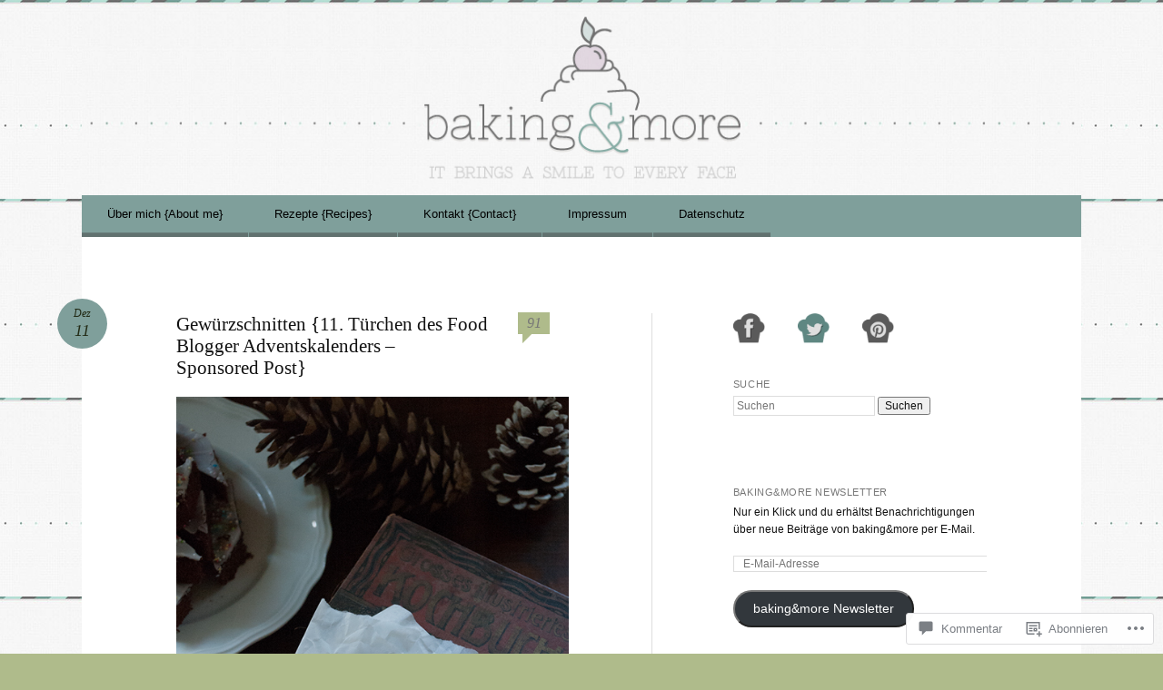

--- FILE ---
content_type: text/html; charset=UTF-8
request_url: https://bakingandmore.com/2015/12/11/gewuerzschnitten-food-blogger-adventskalender/?like_comment=636&_wpnonce=bc3fa02592
body_size: 63077
content:
<!DOCTYPE html>
<html lang="de-DE">
<head>
<meta charset="UTF-8" />
<meta name="viewport" content="width=device-width" />
<title>Gewürzschnitten {11. Türchen des Food Blogger Adventskalenders &#8211; Sponsored Post} | baking &amp; more</title>
<link rel="profile" href="http://gmpg.org/xfn/11" />
<link rel="pingback" href="https://bakingandmore.com/xmlrpc.php" />
<!--[if lt IE 9]>
<script src="https://s0.wp.com/wp-content/themes/pub/reddle/js/html5.js?m=1322254433i" type="text/javascript"></script>
<![endif]-->

<meta name='robots' content='max-image-preview:large' />
<meta name="p:domain_verify" content="84e936cda46194b44273b159f86542e5" />

<!-- Async WordPress.com Remote Login -->
<script id="wpcom_remote_login_js">
var wpcom_remote_login_extra_auth = '';
function wpcom_remote_login_remove_dom_node_id( element_id ) {
	var dom_node = document.getElementById( element_id );
	if ( dom_node ) { dom_node.parentNode.removeChild( dom_node ); }
}
function wpcom_remote_login_remove_dom_node_classes( class_name ) {
	var dom_nodes = document.querySelectorAll( '.' + class_name );
	for ( var i = 0; i < dom_nodes.length; i++ ) {
		dom_nodes[ i ].parentNode.removeChild( dom_nodes[ i ] );
	}
}
function wpcom_remote_login_final_cleanup() {
	wpcom_remote_login_remove_dom_node_classes( "wpcom_remote_login_msg" );
	wpcom_remote_login_remove_dom_node_id( "wpcom_remote_login_key" );
	wpcom_remote_login_remove_dom_node_id( "wpcom_remote_login_validate" );
	wpcom_remote_login_remove_dom_node_id( "wpcom_remote_login_js" );
	wpcom_remote_login_remove_dom_node_id( "wpcom_request_access_iframe" );
	wpcom_remote_login_remove_dom_node_id( "wpcom_request_access_styles" );
}

// Watch for messages back from the remote login
window.addEventListener( "message", function( e ) {
	if ( e.origin === "https://r-login.wordpress.com" ) {
		var data = {};
		try {
			data = JSON.parse( e.data );
		} catch( e ) {
			wpcom_remote_login_final_cleanup();
			return;
		}

		if ( data.msg === 'LOGIN' ) {
			// Clean up the login check iframe
			wpcom_remote_login_remove_dom_node_id( "wpcom_remote_login_key" );

			var id_regex = new RegExp( /^[0-9]+$/ );
			var token_regex = new RegExp( /^.*|.*|.*$/ );
			if (
				token_regex.test( data.token )
				&& id_regex.test( data.wpcomid )
			) {
				// We have everything we need to ask for a login
				var script = document.createElement( "script" );
				script.setAttribute( "id", "wpcom_remote_login_validate" );
				script.src = '/remote-login.php?wpcom_remote_login=validate'
					+ '&wpcomid=' + data.wpcomid
					+ '&token=' + encodeURIComponent( data.token )
					+ '&host=' + window.location.protocol
					+ '//' + window.location.hostname
					+ '&postid=3229'
					+ '&is_singular=1';
				document.body.appendChild( script );
			}

			return;
		}

		// Safari ITP, not logged in, so redirect
		if ( data.msg === 'LOGIN-REDIRECT' ) {
			window.location = 'https://wordpress.com/log-in?redirect_to=' + window.location.href;
			return;
		}

		// Safari ITP, storage access failed, remove the request
		if ( data.msg === 'LOGIN-REMOVE' ) {
			var css_zap = 'html { -webkit-transition: margin-top 1s; transition: margin-top 1s; } /* 9001 */ html { margin-top: 0 !important; } * html body { margin-top: 0 !important; } @media screen and ( max-width: 782px ) { html { margin-top: 0 !important; } * html body { margin-top: 0 !important; } }';
			var style_zap = document.createElement( 'style' );
			style_zap.type = 'text/css';
			style_zap.appendChild( document.createTextNode( css_zap ) );
			document.body.appendChild( style_zap );

			var e = document.getElementById( 'wpcom_request_access_iframe' );
			e.parentNode.removeChild( e );

			document.cookie = 'wordpress_com_login_access=denied; path=/; max-age=31536000';

			return;
		}

		// Safari ITP
		if ( data.msg === 'REQUEST_ACCESS' ) {
			console.log( 'request access: safari' );

			// Check ITP iframe enable/disable knob
			if ( wpcom_remote_login_extra_auth !== 'safari_itp_iframe' ) {
				return;
			}

			// If we are in a "private window" there is no ITP.
			var private_window = false;
			try {
				var opendb = window.openDatabase( null, null, null, null );
			} catch( e ) {
				private_window = true;
			}

			if ( private_window ) {
				console.log( 'private window' );
				return;
			}

			var iframe = document.createElement( 'iframe' );
			iframe.id = 'wpcom_request_access_iframe';
			iframe.setAttribute( 'scrolling', 'no' );
			iframe.setAttribute( 'sandbox', 'allow-storage-access-by-user-activation allow-scripts allow-same-origin allow-top-navigation-by-user-activation' );
			iframe.src = 'https://r-login.wordpress.com/remote-login.php?wpcom_remote_login=request_access&origin=' + encodeURIComponent( data.origin ) + '&wpcomid=' + encodeURIComponent( data.wpcomid );

			var css = 'html { -webkit-transition: margin-top 1s; transition: margin-top 1s; } /* 9001 */ html { margin-top: 46px !important; } * html body { margin-top: 46px !important; } @media screen and ( max-width: 660px ) { html { margin-top: 71px !important; } * html body { margin-top: 71px !important; } #wpcom_request_access_iframe { display: block; height: 71px !important; } } #wpcom_request_access_iframe { border: 0px; height: 46px; position: fixed; top: 0; left: 0; width: 100%; min-width: 100%; z-index: 99999; background: #23282d; } ';

			var style = document.createElement( 'style' );
			style.type = 'text/css';
			style.id = 'wpcom_request_access_styles';
			style.appendChild( document.createTextNode( css ) );
			document.body.appendChild( style );

			document.body.appendChild( iframe );
		}

		if ( data.msg === 'DONE' ) {
			wpcom_remote_login_final_cleanup();
		}
	}
}, false );

// Inject the remote login iframe after the page has had a chance to load
// more critical resources
window.addEventListener( "DOMContentLoaded", function( e ) {
	var iframe = document.createElement( "iframe" );
	iframe.style.display = "none";
	iframe.setAttribute( "scrolling", "no" );
	iframe.setAttribute( "id", "wpcom_remote_login_key" );
	iframe.src = "https://r-login.wordpress.com/remote-login.php"
		+ "?wpcom_remote_login=key"
		+ "&origin=aHR0cHM6Ly9iYWtpbmdhbmRtb3JlLmNvbQ%3D%3D"
		+ "&wpcomid=68534934"
		+ "&time=" + Math.floor( Date.now() / 1000 );
	document.body.appendChild( iframe );
}, false );
</script>
<link rel='dns-prefetch' href='//s0.wp.com' />
<link rel='dns-prefetch' href='//widgets.wp.com' />
<link rel='dns-prefetch' href='//wordpress.com' />
<link rel="alternate" type="application/rss+xml" title="baking &amp; more &raquo; Feed" href="https://bakingandmore.com/feed/" />
<link rel="alternate" type="application/rss+xml" title="baking &amp; more &raquo; Kommentar-Feed" href="https://bakingandmore.com/comments/feed/" />
<link rel="alternate" type="application/rss+xml" title="baking &amp; more &raquo; Gewürzschnitten {11. Türchen des Food Blogger Adventskalenders &#8211; Sponsored&nbsp;Post} Kommentar-Feed" href="https://bakingandmore.com/2015/12/11/gewuerzschnitten-food-blogger-adventskalender/feed/" />
	<script type="text/javascript">
		/* <![CDATA[ */
		function addLoadEvent(func) {
			var oldonload = window.onload;
			if (typeof window.onload != 'function') {
				window.onload = func;
			} else {
				window.onload = function () {
					oldonload();
					func();
				}
			}
		}
		/* ]]> */
	</script>
	<link crossorigin='anonymous' rel='stylesheet' id='all-css-0-1' href='/_static/??-eJxtzEkKgDAMQNELWYNjcSGeRdog1Q7BpHh9UQRBXD74fDhImRQFo0DIinxeXGRYUWg222PgHCEkmz0y7OhnQasosXxUGuYC/o/ebfh+b135FMZKd02th77t1hMpiDR+&cssminify=yes' type='text/css' media='all' />
<style id='wp-emoji-styles-inline-css'>

	img.wp-smiley, img.emoji {
		display: inline !important;
		border: none !important;
		box-shadow: none !important;
		height: 1em !important;
		width: 1em !important;
		margin: 0 0.07em !important;
		vertical-align: -0.1em !important;
		background: none !important;
		padding: 0 !important;
	}
/*# sourceURL=wp-emoji-styles-inline-css */
</style>
<link crossorigin='anonymous' rel='stylesheet' id='all-css-2-1' href='/wp-content/plugins/gutenberg-core/v22.2.0/build/styles/block-library/style.css?m=1764855221i&cssminify=yes' type='text/css' media='all' />
<style id='wp-block-library-inline-css'>
.has-text-align-justify {
	text-align:justify;
}
.has-text-align-justify{text-align:justify;}

/*# sourceURL=wp-block-library-inline-css */
</style><style id='global-styles-inline-css'>
:root{--wp--preset--aspect-ratio--square: 1;--wp--preset--aspect-ratio--4-3: 4/3;--wp--preset--aspect-ratio--3-4: 3/4;--wp--preset--aspect-ratio--3-2: 3/2;--wp--preset--aspect-ratio--2-3: 2/3;--wp--preset--aspect-ratio--16-9: 16/9;--wp--preset--aspect-ratio--9-16: 9/16;--wp--preset--color--black: #000000;--wp--preset--color--cyan-bluish-gray: #abb8c3;--wp--preset--color--white: #ffffff;--wp--preset--color--pale-pink: #f78da7;--wp--preset--color--vivid-red: #cf2e2e;--wp--preset--color--luminous-vivid-orange: #ff6900;--wp--preset--color--luminous-vivid-amber: #fcb900;--wp--preset--color--light-green-cyan: #7bdcb5;--wp--preset--color--vivid-green-cyan: #00d084;--wp--preset--color--pale-cyan-blue: #8ed1fc;--wp--preset--color--vivid-cyan-blue: #0693e3;--wp--preset--color--vivid-purple: #9b51e0;--wp--preset--gradient--vivid-cyan-blue-to-vivid-purple: linear-gradient(135deg,rgb(6,147,227) 0%,rgb(155,81,224) 100%);--wp--preset--gradient--light-green-cyan-to-vivid-green-cyan: linear-gradient(135deg,rgb(122,220,180) 0%,rgb(0,208,130) 100%);--wp--preset--gradient--luminous-vivid-amber-to-luminous-vivid-orange: linear-gradient(135deg,rgb(252,185,0) 0%,rgb(255,105,0) 100%);--wp--preset--gradient--luminous-vivid-orange-to-vivid-red: linear-gradient(135deg,rgb(255,105,0) 0%,rgb(207,46,46) 100%);--wp--preset--gradient--very-light-gray-to-cyan-bluish-gray: linear-gradient(135deg,rgb(238,238,238) 0%,rgb(169,184,195) 100%);--wp--preset--gradient--cool-to-warm-spectrum: linear-gradient(135deg,rgb(74,234,220) 0%,rgb(151,120,209) 20%,rgb(207,42,186) 40%,rgb(238,44,130) 60%,rgb(251,105,98) 80%,rgb(254,248,76) 100%);--wp--preset--gradient--blush-light-purple: linear-gradient(135deg,rgb(255,206,236) 0%,rgb(152,150,240) 100%);--wp--preset--gradient--blush-bordeaux: linear-gradient(135deg,rgb(254,205,165) 0%,rgb(254,45,45) 50%,rgb(107,0,62) 100%);--wp--preset--gradient--luminous-dusk: linear-gradient(135deg,rgb(255,203,112) 0%,rgb(199,81,192) 50%,rgb(65,88,208) 100%);--wp--preset--gradient--pale-ocean: linear-gradient(135deg,rgb(255,245,203) 0%,rgb(182,227,212) 50%,rgb(51,167,181) 100%);--wp--preset--gradient--electric-grass: linear-gradient(135deg,rgb(202,248,128) 0%,rgb(113,206,126) 100%);--wp--preset--gradient--midnight: linear-gradient(135deg,rgb(2,3,129) 0%,rgb(40,116,252) 100%);--wp--preset--font-size--small: 13px;--wp--preset--font-size--medium: 20px;--wp--preset--font-size--large: 36px;--wp--preset--font-size--x-large: 42px;--wp--preset--font-family--albert-sans: 'Albert Sans', sans-serif;--wp--preset--font-family--alegreya: Alegreya, serif;--wp--preset--font-family--arvo: Arvo, serif;--wp--preset--font-family--bodoni-moda: 'Bodoni Moda', serif;--wp--preset--font-family--bricolage-grotesque: 'Bricolage Grotesque', sans-serif;--wp--preset--font-family--cabin: Cabin, sans-serif;--wp--preset--font-family--chivo: Chivo, sans-serif;--wp--preset--font-family--commissioner: Commissioner, sans-serif;--wp--preset--font-family--cormorant: Cormorant, serif;--wp--preset--font-family--courier-prime: 'Courier Prime', monospace;--wp--preset--font-family--crimson-pro: 'Crimson Pro', serif;--wp--preset--font-family--dm-mono: 'DM Mono', monospace;--wp--preset--font-family--dm-sans: 'DM Sans', sans-serif;--wp--preset--font-family--dm-serif-display: 'DM Serif Display', serif;--wp--preset--font-family--domine: Domine, serif;--wp--preset--font-family--eb-garamond: 'EB Garamond', serif;--wp--preset--font-family--epilogue: Epilogue, sans-serif;--wp--preset--font-family--fahkwang: Fahkwang, sans-serif;--wp--preset--font-family--figtree: Figtree, sans-serif;--wp--preset--font-family--fira-sans: 'Fira Sans', sans-serif;--wp--preset--font-family--fjalla-one: 'Fjalla One', sans-serif;--wp--preset--font-family--fraunces: Fraunces, serif;--wp--preset--font-family--gabarito: Gabarito, system-ui;--wp--preset--font-family--ibm-plex-mono: 'IBM Plex Mono', monospace;--wp--preset--font-family--ibm-plex-sans: 'IBM Plex Sans', sans-serif;--wp--preset--font-family--ibarra-real-nova: 'Ibarra Real Nova', serif;--wp--preset--font-family--instrument-serif: 'Instrument Serif', serif;--wp--preset--font-family--inter: Inter, sans-serif;--wp--preset--font-family--josefin-sans: 'Josefin Sans', sans-serif;--wp--preset--font-family--jost: Jost, sans-serif;--wp--preset--font-family--libre-baskerville: 'Libre Baskerville', serif;--wp--preset--font-family--libre-franklin: 'Libre Franklin', sans-serif;--wp--preset--font-family--literata: Literata, serif;--wp--preset--font-family--lora: Lora, serif;--wp--preset--font-family--merriweather: Merriweather, serif;--wp--preset--font-family--montserrat: Montserrat, sans-serif;--wp--preset--font-family--newsreader: Newsreader, serif;--wp--preset--font-family--noto-sans-mono: 'Noto Sans Mono', sans-serif;--wp--preset--font-family--nunito: Nunito, sans-serif;--wp--preset--font-family--open-sans: 'Open Sans', sans-serif;--wp--preset--font-family--overpass: Overpass, sans-serif;--wp--preset--font-family--pt-serif: 'PT Serif', serif;--wp--preset--font-family--petrona: Petrona, serif;--wp--preset--font-family--piazzolla: Piazzolla, serif;--wp--preset--font-family--playfair-display: 'Playfair Display', serif;--wp--preset--font-family--plus-jakarta-sans: 'Plus Jakarta Sans', sans-serif;--wp--preset--font-family--poppins: Poppins, sans-serif;--wp--preset--font-family--raleway: Raleway, sans-serif;--wp--preset--font-family--roboto: Roboto, sans-serif;--wp--preset--font-family--roboto-slab: 'Roboto Slab', serif;--wp--preset--font-family--rubik: Rubik, sans-serif;--wp--preset--font-family--rufina: Rufina, serif;--wp--preset--font-family--sora: Sora, sans-serif;--wp--preset--font-family--source-sans-3: 'Source Sans 3', sans-serif;--wp--preset--font-family--source-serif-4: 'Source Serif 4', serif;--wp--preset--font-family--space-mono: 'Space Mono', monospace;--wp--preset--font-family--syne: Syne, sans-serif;--wp--preset--font-family--texturina: Texturina, serif;--wp--preset--font-family--urbanist: Urbanist, sans-serif;--wp--preset--font-family--work-sans: 'Work Sans', sans-serif;--wp--preset--spacing--20: 0.44rem;--wp--preset--spacing--30: 0.67rem;--wp--preset--spacing--40: 1rem;--wp--preset--spacing--50: 1.5rem;--wp--preset--spacing--60: 2.25rem;--wp--preset--spacing--70: 3.38rem;--wp--preset--spacing--80: 5.06rem;--wp--preset--shadow--natural: 6px 6px 9px rgba(0, 0, 0, 0.2);--wp--preset--shadow--deep: 12px 12px 50px rgba(0, 0, 0, 0.4);--wp--preset--shadow--sharp: 6px 6px 0px rgba(0, 0, 0, 0.2);--wp--preset--shadow--outlined: 6px 6px 0px -3px rgb(255, 255, 255), 6px 6px rgb(0, 0, 0);--wp--preset--shadow--crisp: 6px 6px 0px rgb(0, 0, 0);}:where(.is-layout-flex){gap: 0.5em;}:where(.is-layout-grid){gap: 0.5em;}body .is-layout-flex{display: flex;}.is-layout-flex{flex-wrap: wrap;align-items: center;}.is-layout-flex > :is(*, div){margin: 0;}body .is-layout-grid{display: grid;}.is-layout-grid > :is(*, div){margin: 0;}:where(.wp-block-columns.is-layout-flex){gap: 2em;}:where(.wp-block-columns.is-layout-grid){gap: 2em;}:where(.wp-block-post-template.is-layout-flex){gap: 1.25em;}:where(.wp-block-post-template.is-layout-grid){gap: 1.25em;}.has-black-color{color: var(--wp--preset--color--black) !important;}.has-cyan-bluish-gray-color{color: var(--wp--preset--color--cyan-bluish-gray) !important;}.has-white-color{color: var(--wp--preset--color--white) !important;}.has-pale-pink-color{color: var(--wp--preset--color--pale-pink) !important;}.has-vivid-red-color{color: var(--wp--preset--color--vivid-red) !important;}.has-luminous-vivid-orange-color{color: var(--wp--preset--color--luminous-vivid-orange) !important;}.has-luminous-vivid-amber-color{color: var(--wp--preset--color--luminous-vivid-amber) !important;}.has-light-green-cyan-color{color: var(--wp--preset--color--light-green-cyan) !important;}.has-vivid-green-cyan-color{color: var(--wp--preset--color--vivid-green-cyan) !important;}.has-pale-cyan-blue-color{color: var(--wp--preset--color--pale-cyan-blue) !important;}.has-vivid-cyan-blue-color{color: var(--wp--preset--color--vivid-cyan-blue) !important;}.has-vivid-purple-color{color: var(--wp--preset--color--vivid-purple) !important;}.has-black-background-color{background-color: var(--wp--preset--color--black) !important;}.has-cyan-bluish-gray-background-color{background-color: var(--wp--preset--color--cyan-bluish-gray) !important;}.has-white-background-color{background-color: var(--wp--preset--color--white) !important;}.has-pale-pink-background-color{background-color: var(--wp--preset--color--pale-pink) !important;}.has-vivid-red-background-color{background-color: var(--wp--preset--color--vivid-red) !important;}.has-luminous-vivid-orange-background-color{background-color: var(--wp--preset--color--luminous-vivid-orange) !important;}.has-luminous-vivid-amber-background-color{background-color: var(--wp--preset--color--luminous-vivid-amber) !important;}.has-light-green-cyan-background-color{background-color: var(--wp--preset--color--light-green-cyan) !important;}.has-vivid-green-cyan-background-color{background-color: var(--wp--preset--color--vivid-green-cyan) !important;}.has-pale-cyan-blue-background-color{background-color: var(--wp--preset--color--pale-cyan-blue) !important;}.has-vivid-cyan-blue-background-color{background-color: var(--wp--preset--color--vivid-cyan-blue) !important;}.has-vivid-purple-background-color{background-color: var(--wp--preset--color--vivid-purple) !important;}.has-black-border-color{border-color: var(--wp--preset--color--black) !important;}.has-cyan-bluish-gray-border-color{border-color: var(--wp--preset--color--cyan-bluish-gray) !important;}.has-white-border-color{border-color: var(--wp--preset--color--white) !important;}.has-pale-pink-border-color{border-color: var(--wp--preset--color--pale-pink) !important;}.has-vivid-red-border-color{border-color: var(--wp--preset--color--vivid-red) !important;}.has-luminous-vivid-orange-border-color{border-color: var(--wp--preset--color--luminous-vivid-orange) !important;}.has-luminous-vivid-amber-border-color{border-color: var(--wp--preset--color--luminous-vivid-amber) !important;}.has-light-green-cyan-border-color{border-color: var(--wp--preset--color--light-green-cyan) !important;}.has-vivid-green-cyan-border-color{border-color: var(--wp--preset--color--vivid-green-cyan) !important;}.has-pale-cyan-blue-border-color{border-color: var(--wp--preset--color--pale-cyan-blue) !important;}.has-vivid-cyan-blue-border-color{border-color: var(--wp--preset--color--vivid-cyan-blue) !important;}.has-vivid-purple-border-color{border-color: var(--wp--preset--color--vivid-purple) !important;}.has-vivid-cyan-blue-to-vivid-purple-gradient-background{background: var(--wp--preset--gradient--vivid-cyan-blue-to-vivid-purple) !important;}.has-light-green-cyan-to-vivid-green-cyan-gradient-background{background: var(--wp--preset--gradient--light-green-cyan-to-vivid-green-cyan) !important;}.has-luminous-vivid-amber-to-luminous-vivid-orange-gradient-background{background: var(--wp--preset--gradient--luminous-vivid-amber-to-luminous-vivid-orange) !important;}.has-luminous-vivid-orange-to-vivid-red-gradient-background{background: var(--wp--preset--gradient--luminous-vivid-orange-to-vivid-red) !important;}.has-very-light-gray-to-cyan-bluish-gray-gradient-background{background: var(--wp--preset--gradient--very-light-gray-to-cyan-bluish-gray) !important;}.has-cool-to-warm-spectrum-gradient-background{background: var(--wp--preset--gradient--cool-to-warm-spectrum) !important;}.has-blush-light-purple-gradient-background{background: var(--wp--preset--gradient--blush-light-purple) !important;}.has-blush-bordeaux-gradient-background{background: var(--wp--preset--gradient--blush-bordeaux) !important;}.has-luminous-dusk-gradient-background{background: var(--wp--preset--gradient--luminous-dusk) !important;}.has-pale-ocean-gradient-background{background: var(--wp--preset--gradient--pale-ocean) !important;}.has-electric-grass-gradient-background{background: var(--wp--preset--gradient--electric-grass) !important;}.has-midnight-gradient-background{background: var(--wp--preset--gradient--midnight) !important;}.has-small-font-size{font-size: var(--wp--preset--font-size--small) !important;}.has-medium-font-size{font-size: var(--wp--preset--font-size--medium) !important;}.has-large-font-size{font-size: var(--wp--preset--font-size--large) !important;}.has-x-large-font-size{font-size: var(--wp--preset--font-size--x-large) !important;}.has-albert-sans-font-family{font-family: var(--wp--preset--font-family--albert-sans) !important;}.has-alegreya-font-family{font-family: var(--wp--preset--font-family--alegreya) !important;}.has-arvo-font-family{font-family: var(--wp--preset--font-family--arvo) !important;}.has-bodoni-moda-font-family{font-family: var(--wp--preset--font-family--bodoni-moda) !important;}.has-bricolage-grotesque-font-family{font-family: var(--wp--preset--font-family--bricolage-grotesque) !important;}.has-cabin-font-family{font-family: var(--wp--preset--font-family--cabin) !important;}.has-chivo-font-family{font-family: var(--wp--preset--font-family--chivo) !important;}.has-commissioner-font-family{font-family: var(--wp--preset--font-family--commissioner) !important;}.has-cormorant-font-family{font-family: var(--wp--preset--font-family--cormorant) !important;}.has-courier-prime-font-family{font-family: var(--wp--preset--font-family--courier-prime) !important;}.has-crimson-pro-font-family{font-family: var(--wp--preset--font-family--crimson-pro) !important;}.has-dm-mono-font-family{font-family: var(--wp--preset--font-family--dm-mono) !important;}.has-dm-sans-font-family{font-family: var(--wp--preset--font-family--dm-sans) !important;}.has-dm-serif-display-font-family{font-family: var(--wp--preset--font-family--dm-serif-display) !important;}.has-domine-font-family{font-family: var(--wp--preset--font-family--domine) !important;}.has-eb-garamond-font-family{font-family: var(--wp--preset--font-family--eb-garamond) !important;}.has-epilogue-font-family{font-family: var(--wp--preset--font-family--epilogue) !important;}.has-fahkwang-font-family{font-family: var(--wp--preset--font-family--fahkwang) !important;}.has-figtree-font-family{font-family: var(--wp--preset--font-family--figtree) !important;}.has-fira-sans-font-family{font-family: var(--wp--preset--font-family--fira-sans) !important;}.has-fjalla-one-font-family{font-family: var(--wp--preset--font-family--fjalla-one) !important;}.has-fraunces-font-family{font-family: var(--wp--preset--font-family--fraunces) !important;}.has-gabarito-font-family{font-family: var(--wp--preset--font-family--gabarito) !important;}.has-ibm-plex-mono-font-family{font-family: var(--wp--preset--font-family--ibm-plex-mono) !important;}.has-ibm-plex-sans-font-family{font-family: var(--wp--preset--font-family--ibm-plex-sans) !important;}.has-ibarra-real-nova-font-family{font-family: var(--wp--preset--font-family--ibarra-real-nova) !important;}.has-instrument-serif-font-family{font-family: var(--wp--preset--font-family--instrument-serif) !important;}.has-inter-font-family{font-family: var(--wp--preset--font-family--inter) !important;}.has-josefin-sans-font-family{font-family: var(--wp--preset--font-family--josefin-sans) !important;}.has-jost-font-family{font-family: var(--wp--preset--font-family--jost) !important;}.has-libre-baskerville-font-family{font-family: var(--wp--preset--font-family--libre-baskerville) !important;}.has-libre-franklin-font-family{font-family: var(--wp--preset--font-family--libre-franklin) !important;}.has-literata-font-family{font-family: var(--wp--preset--font-family--literata) !important;}.has-lora-font-family{font-family: var(--wp--preset--font-family--lora) !important;}.has-merriweather-font-family{font-family: var(--wp--preset--font-family--merriweather) !important;}.has-montserrat-font-family{font-family: var(--wp--preset--font-family--montserrat) !important;}.has-newsreader-font-family{font-family: var(--wp--preset--font-family--newsreader) !important;}.has-noto-sans-mono-font-family{font-family: var(--wp--preset--font-family--noto-sans-mono) !important;}.has-nunito-font-family{font-family: var(--wp--preset--font-family--nunito) !important;}.has-open-sans-font-family{font-family: var(--wp--preset--font-family--open-sans) !important;}.has-overpass-font-family{font-family: var(--wp--preset--font-family--overpass) !important;}.has-pt-serif-font-family{font-family: var(--wp--preset--font-family--pt-serif) !important;}.has-petrona-font-family{font-family: var(--wp--preset--font-family--petrona) !important;}.has-piazzolla-font-family{font-family: var(--wp--preset--font-family--piazzolla) !important;}.has-playfair-display-font-family{font-family: var(--wp--preset--font-family--playfair-display) !important;}.has-plus-jakarta-sans-font-family{font-family: var(--wp--preset--font-family--plus-jakarta-sans) !important;}.has-poppins-font-family{font-family: var(--wp--preset--font-family--poppins) !important;}.has-raleway-font-family{font-family: var(--wp--preset--font-family--raleway) !important;}.has-roboto-font-family{font-family: var(--wp--preset--font-family--roboto) !important;}.has-roboto-slab-font-family{font-family: var(--wp--preset--font-family--roboto-slab) !important;}.has-rubik-font-family{font-family: var(--wp--preset--font-family--rubik) !important;}.has-rufina-font-family{font-family: var(--wp--preset--font-family--rufina) !important;}.has-sora-font-family{font-family: var(--wp--preset--font-family--sora) !important;}.has-source-sans-3-font-family{font-family: var(--wp--preset--font-family--source-sans-3) !important;}.has-source-serif-4-font-family{font-family: var(--wp--preset--font-family--source-serif-4) !important;}.has-space-mono-font-family{font-family: var(--wp--preset--font-family--space-mono) !important;}.has-syne-font-family{font-family: var(--wp--preset--font-family--syne) !important;}.has-texturina-font-family{font-family: var(--wp--preset--font-family--texturina) !important;}.has-urbanist-font-family{font-family: var(--wp--preset--font-family--urbanist) !important;}.has-work-sans-font-family{font-family: var(--wp--preset--font-family--work-sans) !important;}
/*# sourceURL=global-styles-inline-css */
</style>

<style id='classic-theme-styles-inline-css'>
/*! This file is auto-generated */
.wp-block-button__link{color:#fff;background-color:#32373c;border-radius:9999px;box-shadow:none;text-decoration:none;padding:calc(.667em + 2px) calc(1.333em + 2px);font-size:1.125em}.wp-block-file__button{background:#32373c;color:#fff;text-decoration:none}
/*# sourceURL=/wp-includes/css/classic-themes.min.css */
</style>
<link crossorigin='anonymous' rel='stylesheet' id='all-css-4-1' href='/_static/??-eJx9j9sOwjAIhl/ISjTzdGF8FNMD0c7RNYVuPr4sy27U7IbADx8/wJiN75NgEqBqclcfMTH4vqDqlK2AThCGaLFD0rGtZ97Af2yM4YGiOC+5EXyvI1ltjHO5ILPRSLGSkad68RrXomTrX0alecXcAK5p6d0HTKEvYKv0ZEWi/6GAiwdXYxdgwOLUWcXpS/6up1tudN2djud9c2maQ/sBK5V29A==&cssminify=yes' type='text/css' media='all' />
<link rel='stylesheet' id='verbum-gutenberg-css-css' href='https://widgets.wp.com/verbum-block-editor/block-editor.css?ver=1738686361' media='all' />
<link crossorigin='anonymous' rel='stylesheet' id='all-css-6-1' href='/_static/??-eJx9jV0OwjAMgy9EiaZOIB4QZ9m6UAJpU/VHE7cngAQDJN7sL7ENczJOYsVYITSTuHmKBZyEoMgwXVBd+SJrJSsgiFJJ0+UlnodFZz1h0IbURsg4TYxQ6pXx52+xnXFk8Sr9Y/ht/4U8imFxQyWJH8YceaB8jx7Cvtv23WZnbW/PNwxoXIk=&cssminify=yes' type='text/css' media='all' />
<style id='jetpack-global-styles-frontend-style-inline-css'>
:root { --font-headings: unset; --font-base: unset; --font-headings-default: -apple-system,BlinkMacSystemFont,"Segoe UI",Roboto,Oxygen-Sans,Ubuntu,Cantarell,"Helvetica Neue",sans-serif; --font-base-default: -apple-system,BlinkMacSystemFont,"Segoe UI",Roboto,Oxygen-Sans,Ubuntu,Cantarell,"Helvetica Neue",sans-serif;}
/*# sourceURL=jetpack-global-styles-frontend-style-inline-css */
</style>
<link crossorigin='anonymous' rel='stylesheet' id='all-css-8-1' href='/_static/??-eJyNjcsKAjEMRX/IGtQZBxfip0hMS9sxTYppGfx7H7gRN+7ugcs5sFRHKi1Ig9Jd5R6zGMyhVaTrh8G6QFHfORhYwlvw6P39PbPENZmt4G/ROQuBKWVkxxrVvuBH1lIoz2waILJekF+HUzlupnG3nQ77YZwfuRJIaQ==&cssminify=yes' type='text/css' media='all' />
<script type="text/javascript" id="jetpack_related-posts-js-extra">
/* <![CDATA[ */
var related_posts_js_options = {"post_heading":"h4"};
//# sourceURL=jetpack_related-posts-js-extra
/* ]]> */
</script>
<script type="text/javascript" id="wpcom-actionbar-placeholder-js-extra">
/* <![CDATA[ */
var actionbardata = {"siteID":"68534934","postID":"3229","siteURL":"https://bakingandmore.com","xhrURL":"https://bakingandmore.com/wp-admin/admin-ajax.php","nonce":"8d63a61e57","isLoggedIn":"","statusMessage":"","subsEmailDefault":"instantly","proxyScriptUrl":"https://s0.wp.com/wp-content/js/wpcom-proxy-request.js?m=1513050504i&amp;ver=20211021","shortlink":"https://wp.me/p4Dz4a-Q5","i18n":{"followedText":"Neue Beitr\u00e4ge von dieser Website erscheinen nun in deinem \u003Ca href=\"https://wordpress.com/reader\"\u003EReader\u003C/a\u003E","foldBar":"Diese Leiste einklappen","unfoldBar":"Diese Leiste aufklappen","shortLinkCopied":"Kurzlink in Zwischenablage kopiert"}};
//# sourceURL=wpcom-actionbar-placeholder-js-extra
/* ]]> */
</script>
<script type="text/javascript" id="jetpack-mu-wpcom-settings-js-before">
/* <![CDATA[ */
var JETPACK_MU_WPCOM_SETTINGS = {"assetsUrl":"https://s0.wp.com/wp-content/mu-plugins/jetpack-mu-wpcom-plugin/sun/jetpack_vendor/automattic/jetpack-mu-wpcom/src/build/"};
//# sourceURL=jetpack-mu-wpcom-settings-js-before
/* ]]> */
</script>
<script crossorigin='anonymous' type='text/javascript'  src='/_static/??/wp-content/mu-plugins/jetpack-plugin/sun/_inc/build/related-posts/related-posts.min.js,/wp-content/js/rlt-proxy.js?m=1755011788j'></script>
<script type="text/javascript" id="rlt-proxy-js-after">
/* <![CDATA[ */
	rltInitialize( {"token":null,"iframeOrigins":["https:\/\/widgets.wp.com"]} );
//# sourceURL=rlt-proxy-js-after
/* ]]> */
</script>
<link rel="EditURI" type="application/rsd+xml" title="RSD" href="https://bakingnmore.wordpress.com/xmlrpc.php?rsd" />
<meta name="generator" content="WordPress.com" />
<link rel="canonical" href="https://bakingandmore.com/2015/12/11/gewuerzschnitten-food-blogger-adventskalender/" />
<link rel='shortlink' href='https://wp.me/p4Dz4a-Q5' />
<link rel="alternate" type="application/json+oembed" href="https://public-api.wordpress.com/oembed/?format=json&amp;url=https%3A%2F%2Fbakingandmore.com%2F2015%2F12%2F11%2Fgewuerzschnitten-food-blogger-adventskalender%2F&amp;for=wpcom-auto-discovery" /><link rel="alternate" type="application/xml+oembed" href="https://public-api.wordpress.com/oembed/?format=xml&amp;url=https%3A%2F%2Fbakingandmore.com%2F2015%2F12%2F11%2Fgewuerzschnitten-food-blogger-adventskalender%2F&amp;for=wpcom-auto-discovery" />
<!-- Jetpack Open Graph Tags -->
<meta property="og:type" content="article" />
<meta property="og:title" content="Gewürzschnitten {11. Türchen des Food Blogger Adventskalenders &#8211; Sponsored Post}" />
<meta property="og:url" content="https://bakingandmore.com/2015/12/11/gewuerzschnitten-food-blogger-adventskalender/" />
<meta property="og:description" content="Es ist dieser tolle Duft, der mich, auch wenn es zur Zeit draußen noch nicht so winterlich ist, einfach verzaubert und in weihnachtliche Stimmung versetzt. Ich backe in der Weihnachtszeit mindesten…" />
<meta property="article:published_time" content="2015-12-11T05:00:31+00:00" />
<meta property="article:modified_time" content="2017-05-01T07:52:23+00:00" />
<meta property="og:site_name" content="baking &amp; more" />
<meta property="og:image" content="https://bakingandmore.com/wp-content/uploads/2015/12/gewuerzschnitten_05.jpg" />
<meta property="og:image:width" content="525" />
<meta property="og:image:height" content="787" />
<meta property="og:image:alt" content="Gewürzschnitten" />
<meta property="og:locale" content="de_DE" />
<meta property="article:publisher" content="https://www.facebook.com/WordPresscom" />
<meta name="twitter:creator" content="@mybakingandmore" />
<meta name="twitter:site" content="@mybakingandmore" />
<meta name="twitter:text:title" content="Gewürzschnitten {11. Türchen des Food Blogger Adventskalenders &#8211; Sponsored&nbsp;Post}" />
<meta name="twitter:image" content="https://bakingandmore.com/wp-content/uploads/2015/12/gewuerzschnitten_05.jpg?w=640" />
<meta name="twitter:image:alt" content="Gewürzschnitten" />
<meta name="twitter:card" content="summary_large_image" />

<!-- End Jetpack Open Graph Tags -->
<link rel="shortcut icon" type="image/x-icon" href="https://secure.gravatar.com/blavatar/df284c1d05888daa39b554baa60d6c52f3aa53d6f182eb4d60d468e6f4d4995d?s=32" sizes="16x16" />
<link rel="icon" type="image/x-icon" href="https://secure.gravatar.com/blavatar/df284c1d05888daa39b554baa60d6c52f3aa53d6f182eb4d60d468e6f4d4995d?s=32" sizes="16x16" />
<link rel="apple-touch-icon" href="https://secure.gravatar.com/blavatar/df284c1d05888daa39b554baa60d6c52f3aa53d6f182eb4d60d468e6f4d4995d?s=114" />
<link rel='openid.server' href='https://bakingandmore.com/?openidserver=1' />
<link rel='openid.delegate' href='https://bakingandmore.com/' />
<link rel="search" type="application/opensearchdescription+xml" href="https://bakingandmore.com/osd.xml" title="baking &#38; more" />
<link rel="search" type="application/opensearchdescription+xml" href="https://s1.wp.com/opensearch.xml" title="WordPress.com" />
		<style type="text/css">
			.recentcomments a {
				display: inline !important;
				padding: 0 !important;
				margin: 0 !important;
			}

			table.recentcommentsavatartop img.avatar, table.recentcommentsavatarend img.avatar {
				border: 0px;
				margin: 0;
			}

			table.recentcommentsavatartop a, table.recentcommentsavatarend a {
				border: 0px !important;
				background-color: transparent !important;
			}

			td.recentcommentsavatarend, td.recentcommentsavatartop {
				padding: 0px 0px 1px 0px;
				margin: 0px;
			}

			td.recentcommentstextend {
				border: none !important;
				padding: 0px 0px 2px 10px;
			}

			.rtl td.recentcommentstextend {
				padding: 0px 10px 2px 0px;
			}

			td.recentcommentstexttop {
				border: none;
				padding: 0px 0px 0px 10px;
			}

			.rtl td.recentcommentstexttop {
				padding: 0px 10px 0px 0px;
			}
		</style>
		<meta name="description" content="Es ist dieser tolle Duft, der mich, auch wenn es zur Zeit draußen noch nicht so winterlich ist, einfach verzaubert und in weihnachtliche Stimmung versetzt. Ich backe in der Weihnachtszeit mindestens ein Rezept mit ganz vielen Gewürzen, es gehört für mich einfach dazu, wie bei manch anderem die obligatorischen Zimtsterne oder die leckeren Butterplätzchen. Dieses Jahr fiel&hellip;" />
	<style type="text/css">
	#masthead img {
		float: left;
	}
			#masthead > .site-branding {
			padding: 0;
		}
		#site-title,
		#site-description {
			position: absolute !important;
			clip: rect(1px 1px 1px 1px); /* IE6, IE7 */
			clip: rect(1px, 1px, 1px, 1px);
		}
		</style>
	<style type="text/css" id="custom-background-css">
body.custom-background { background-image: url("https://bakingnmore.files.wordpress.com/2014/06/bm_blog-header-pattern2.jpg"); background-position: center top; background-size: auto; background-repeat: repeat-x; background-attachment: scroll; }
</style>
	<style type="text/css" id="custom-colors-css">body.custom-background {
	background-repeat: repeat;
}
#access a, #access.toggled .nav-menu { border-color: #444444;}
#access a, #access.toggled .nav-menu { border-color: rgba( 68, 68, 68, 0.5 );}
.taxonomy-links a, .taxonomy-links a:visited,.edit-link a, .edit-link a:visited { color: #050505;}
#access.toggled ul ul ul { border-top-color: #444444;}
#access.toggled ul ul ul { border-top-color: rgba( 68, 68, 68, 0.5 );}
#access.toggled ul ul li { border-bottom-color: #444444;}
#access.toggled ul ul li { border-bottom-color: rgba( 68, 68, 68, 0.5 );}
#wp-calendar tbody td { border-color: #000000;}
#wp-calendar tbody td { border-color: rgba( 0, 0, 0, 0.1 );}
a img { border-color: #000000;}
a img { border-color: rgba( 0, 0, 0, 0.1 );}
hr { border-color: #000000;}
hr { border-color: rgba( 0, 0, 0, 0.1 );}
#access ul ul a { color: #190007;}
.taxonomy-links,.edit-link { color: #050505;}
#site-info { color: #282828;}
#wp-calendar tbody td { color: #050505;}
h3,h4,h5,h6 { color: #6D6D6D;}
#supplementary .widget-title { color: #000000;}
#access ul ul li { border-color: #a41c23;}
#access ul ul li { border-color: rgba( 164, 28, 35, 0.1 );}
#access ul ul { border-color: #a41c23;}
#access ul ul { border-color: rgba( 164, 28, 35, 0.1 );}
body { background-color: #AFBB8B;}
pre { background-color: #AFBB8B;}
#access a, #access .menu-toggle { color: #000000;}
#access.toggled ul ul a, #access.toggled ul ul a:hover,	#access.toggled ul ul :hover > a { color: #000000;}
.taxonomy-links, .edit-link,.image-attachment #content .edit-link { background-color: #AFBB8B;}
.comments-link a { background-color: #AFBB8B;}
.comments-link a:before { border-left-color: #AFBB8B;}
footer .permalink,.image-attachment #content footer .permalink { color: #232B16;}
.indexed .format-image .entry-header,.indexed .format-image .entry-summary { color: #AFBB8B;}
.indexed .format-image a:hover,.indexed .format-image a:focus,.indexed .format-image a:active { color: #AFBB8B;}
.indexed .format-image .taxonomy-links a,.indexed .format-image .taxonomy-links a:hover,.indexed .format-image .taxonomy-links a:focus,.indexed .format-image .taxonomy-links a:active,.indexed .format-image .edit-link a { color: #020301;}
#wp-calendar tbody td { background-color: #AFBB8B;}
#site-title a:hover,#site-title a:focus,#site-title a:active { color: #7f9f9b;}
#access { background-color: #7f9f9b;}
#access ul ul { background-color: #648581;}
#access ul ul :hover > a { background-color: #4E6865;}
.entry-title a:hover,.entry-title a:focus,.entry-title a:active { color: #57746E;}
footer .permalink,.image-attachment #content footer .permalink { background-color: #7f9f9b;}
.entry-image { background-color: #7f9f9b;}
.indexed .format-image .entry-header,.indexed .format-image .entry-summary { background-color: #7f9f9b;}
.indexed .format-image .taxonomy-links,.indexed .format-image .edit-link { background-color: #7f9f9b;}
.comment .comment-author:before,.image-attachment .commentlist > .comment .comment-author:before { background-color: #7f9f9b;}
#colophon,#supplementary { background-color: #7f9f9b;}
#page #supplementary .widget-area { background-color: #7f9f9b;}
a { color: #000000;}
#colophon a { color: #000000;}
#wp-calendar tbody td a { color: #000000;}
a:visited { color: #000000;}
#access li:hover > a { border-color: #000000;}
#access li.current_page_item a,#access li.current-menu-item a { border-color: #000000;}
.byline a:hover,.byline a:focus,.byline a:active { border-color: #000000;}
.byline a:hover,.byline a:focus,.byline a:active { color: #000000;}
.taxonomy-links a:hover,.taxonomy-links a:focus,.taxonomy-links a:active,.edit-link a:hover,.edit-link a:focus,.edit-link a:active,.edit-link a:visited { color: #000000;}
.comments-link a:hover,.comments-link a:focus,.comments-link a:active { background-color: #000000;}
.comments-link a:hover:before { border-left-color: #000000;}
footer .permalink:hover,footer .permalink:focus,footer .permalink:active { color: #000000;}
.comment-time:hover,.comment-time:focus,.comment-time:active { color: #000000;}
#access li:hover > a { color: #000000;}
#access ul ul *:hover > a { color: #000000;}
.comments-link a:hover,.comments-link a:focus,.comments-link a:active { color: #888888;}
img#wpstats { background-color: #888888;}
</style>
<link crossorigin='anonymous' rel='stylesheet' id='all-css-0-3' href='/_static/??-eJyVjssKwkAMRX/INowP1IX4KdKmg6SdScJkQn+/FR/gTpfncjhcmLVB4Rq5QvZGk9+JDcZYtcPpxWDOcCNG6JPgZGAzaSwtmm3g50CWwVM0wK6IW0wf5z382XseckrDir1hIa0kq/tFbSZ+hK/5Eo6H3fkU9mE7Lr2lXSA=&cssminify=yes' type='text/css' media='all' />
</head>

<body class="wp-singular post-template-default single single-post postid-3229 single-format-standard custom-background wp-theme-pubreddle customizer-styles-applied primary secondary single-author fixed jetpack-reblog-enabled">
<div id="page" class="hfeed">
	<header id="masthead" role="banner">
		<div class="site-branding">
			<h1 id="site-title"><a href="https://bakingandmore.com/" title="baking &amp; more" rel="home">baking &amp; more</a></h1>
			<h2 id="site-description">It brings a smile to every face.</h2>
		</div><!-- .site-branding -->

				<a href="https://bakingandmore.com/" rel="home">
			<img id="header-image" src="https://bakingandmore.com/wp-content/uploads/2015/01/bm_blog-header.jpg" width="1120" height="219" alt="" />
		</a>
		
				<nav id="access" role="navigation">
			<div class="skip-link assistive-text"><a href="#content" title="Zum Inhalt springen">Zum Inhalt springen</a></div>

			<button class="menu-toggle" aria-controls="primary-menu" aria-expanded="false">Hauptmenü</button>
			<div class="menu-top_navigation-container"><ul id="primary-menu" class="menu"><li id="menu-item-49" class="menu-item menu-item-type-post_type menu-item-object-page menu-item-49"><a href="https://bakingandmore.com/uber-mich/">Über mich {About me}</a></li>
<li id="menu-item-268" class="menu-item menu-item-type-post_type menu-item-object-page menu-item-268"><a href="https://bakingandmore.com/rezepte/">Rezepte {Recipes}</a></li>
<li id="menu-item-4405" class="menu-item menu-item-type-post_type menu-item-object-page menu-item-4405"><a href="https://bakingandmore.com/kontakt/">Kontakt {Contact}</a></li>
<li id="menu-item-1234" class="menu-item menu-item-type-post_type menu-item-object-page menu-item-1234"><a href="https://bakingandmore.com/impressum/">Impressum</a></li>
<li id="menu-item-4449" class="menu-item menu-item-type-post_type menu-item-object-page menu-item-4449"><a href="https://bakingandmore.com/datenschutz/">Datenschutz</a></li>
</ul></div>		</nav><!-- #access -->
			</header><!-- #masthead -->

	<div id="main">
		<div id="primary">
			<div id="content" role="main">

			
					<nav id="nav-above">
		<h1 class="assistive-text section-heading">Beitragsnavigation</h1>

	
		<div class="nav-previous"><a href="https://bakingandmore.com/2015/12/06/orangenbluetenperlen-mit-ingwer-werbung/" rel="prev"><span class="meta-nav">&larr;</span> Orangenblütenperlen mit Ingwer&nbsp;{Werbung}</a></div>		<div class="nav-next"><a href="https://bakingandmore.com/2015/12/20/her-mit-den-plaetzchen-heute-fruchtige-taler/" rel="next">Her mit den Plätzchen! Heute: Fruchtige&nbsp;Taler <span class="meta-nav">&rarr;</span></a></div>
	
	</nav><!-- #nav-above -->
	
				
<article id="post-3229" class="post-3229 post type-post status-publish format-standard hentry category-gewinnspiel category-weihnachtsbackerei-christmas-bakery tag-adventskalender tag-christmas tag-foodbloggeradventskalender tag-gewuerzkuchen tag-gewuerzschnecken tag-gewinn tag-gewinnspiel-2 tag-platzchen tag-weihnachten">
	
	<header class="entry-header">
		<h1 class="entry-title">Gewürzschnitten {11. Türchen des Food Blogger Adventskalenders &#8211; Sponsored&nbsp;Post}</h1>
				<div class="entry-meta">
			<span class="byline">Veröffentlicht von <span class="author vcard"><a class="url fn n" href="https://bakingandmore.com/author/mybakingandmore/" title="Zeige alle Beiträge von baking &#038; more" rel="author">baking &#038; more</a></span></span>		</div><!-- .entry-meta -->
		
				<p class="comments-link"><a href="https://bakingandmore.com/2015/12/11/gewuerzschnitten-food-blogger-adventskalender/#comments">91</a></p>
			</header><!-- .entry-header -->

		<div class="entry-content">
		<p><a href="https://bakingandmore.com/wp-content/uploads/2015/12/gewuerzschnitten_05.jpg"><img data-attachment-id="3261" data-permalink="https://bakingandmore.com/2015/12/11/gewuerzschnitten-food-blogger-adventskalender/gewuerzschnitten_05/" data-orig-file="https://bakingandmore.com/wp-content/uploads/2015/12/gewuerzschnitten_05.jpg" data-orig-size="525,787" data-comments-opened="1" data-image-meta="{&quot;aperture&quot;:&quot;0&quot;,&quot;credit&quot;:&quot;&quot;,&quot;camera&quot;:&quot;&quot;,&quot;caption&quot;:&quot;&quot;,&quot;created_timestamp&quot;:&quot;0&quot;,&quot;copyright&quot;:&quot;&quot;,&quot;focal_length&quot;:&quot;0&quot;,&quot;iso&quot;:&quot;0&quot;,&quot;shutter_speed&quot;:&quot;0&quot;,&quot;title&quot;:&quot;&quot;,&quot;orientation&quot;:&quot;0&quot;}" data-image-title="Gewuerzschnitten_05" data-image-description="&lt;p&gt;Gewürzschnitten&lt;/p&gt;
" data-image-caption="" data-medium-file="https://bakingandmore.com/wp-content/uploads/2015/12/gewuerzschnitten_05.jpg?w=200" data-large-file="https://bakingandmore.com/wp-content/uploads/2015/12/gewuerzschnitten_05.jpg?w=440" class="aligncenter wp-image-3261" style="margin-top:20px;margin-bottom:20px;" src="https://bakingandmore.com/wp-content/uploads/2015/12/gewuerzschnitten_05.jpg?w=525&#038;h=787" alt="Gewürzschnitten" width="525" height="787" srcset="https://bakingandmore.com/wp-content/uploads/2015/12/gewuerzschnitten_05.jpg 525w, https://bakingandmore.com/wp-content/uploads/2015/12/gewuerzschnitten_05.jpg?w=100&amp;h=150 100w, https://bakingandmore.com/wp-content/uploads/2015/12/gewuerzschnitten_05.jpg?w=200&amp;h=300 200w" sizes="(max-width: 525px) 100vw, 525px" /></a></p>
<p>Es ist dieser tolle Duft, der mich, auch wenn es zur Zeit draußen noch nicht so winterlich ist, einfach verzaubert und in weihnachtliche Stimmung versetzt. Ich backe in der Weihnachtszeit mindestens ein Rezept mit ganz vielen Gewürzen, es gehört für mich einfach dazu, wie bei manch anderem die obligatorischen Zimtsterne oder die leckeren Butterplätzchen.<br />
Dieses Jahr fiel die Wahl auf leckere Gewürzschnitten. Sie sind fluffig, saftig &#8211; und natürlich ganz wichtig &#8211; schön „gewürzig“.<br />
<a href="https://bakingandmore.com/wp-content/uploads/2015/12/gewuerzschnitten_06.jpg"><img data-attachment-id="3261" data-permalink="https://bakingandmore.com/2015/12/11/gewuerzschnitten-food-blogger-adventskalender/gewuerzschnitten_05/" data-orig-file="https://bakingandmore.com/wp-content/uploads/2015/12/gewuerzschnitten_05.jpg" data-orig-size="525,787" data-comments-opened="1" data-image-meta="{&quot;aperture&quot;:&quot;0&quot;,&quot;credit&quot;:&quot;&quot;,&quot;camera&quot;:&quot;&quot;,&quot;caption&quot;:&quot;&quot;,&quot;created_timestamp&quot;:&quot;0&quot;,&quot;copyright&quot;:&quot;&quot;,&quot;focal_length&quot;:&quot;0&quot;,&quot;iso&quot;:&quot;0&quot;,&quot;shutter_speed&quot;:&quot;0&quot;,&quot;title&quot;:&quot;&quot;,&quot;orientation&quot;:&quot;0&quot;}" data-image-title="Gewuerzschnitten_05" data-image-description="&lt;p&gt;Gewürzschnitten&lt;/p&gt;
" data-image-caption="" data-medium-file="https://bakingandmore.com/wp-content/uploads/2015/12/gewuerzschnitten_05.jpg?w=200" data-large-file="https://bakingandmore.com/wp-content/uploads/2015/12/gewuerzschnitten_05.jpg?w=440" class="aligncenter wp-image-3261" style="margin-top:20px;margin-bottom:5px;" src="https://bakingandmore.com/wp-content/uploads/2015/12/gewuerzschnitten_06.jpg?w=525&#038;h=787" alt="Gewürzschnitten" width="525" height="787" /></a><a href="https://bakingandmore.com/wp-content/uploads/2015/12/gewuerzschnitten_01.jpg"><img data-attachment-id="3261" data-permalink="https://bakingandmore.com/2015/12/11/gewuerzschnitten-food-blogger-adventskalender/gewuerzschnitten_05/" data-orig-file="https://bakingandmore.com/wp-content/uploads/2015/12/gewuerzschnitten_05.jpg" data-orig-size="525,787" data-comments-opened="1" data-image-meta="{&quot;aperture&quot;:&quot;0&quot;,&quot;credit&quot;:&quot;&quot;,&quot;camera&quot;:&quot;&quot;,&quot;caption&quot;:&quot;&quot;,&quot;created_timestamp&quot;:&quot;0&quot;,&quot;copyright&quot;:&quot;&quot;,&quot;focal_length&quot;:&quot;0&quot;,&quot;iso&quot;:&quot;0&quot;,&quot;shutter_speed&quot;:&quot;0&quot;,&quot;title&quot;:&quot;&quot;,&quot;orientation&quot;:&quot;0&quot;}" data-image-title="Gewuerzschnitten_05" data-image-description="&lt;p&gt;Gewürzschnitten&lt;/p&gt;
" data-image-caption="" data-medium-file="https://bakingandmore.com/wp-content/uploads/2015/12/gewuerzschnitten_05.jpg?w=200" data-large-file="https://bakingandmore.com/wp-content/uploads/2015/12/gewuerzschnitten_05.jpg?w=440" class="aligncenter wp-image-3261" style="margin-top:0;margin-bottom:5px;" src="https://bakingandmore.com/wp-content/uploads/2015/12/gewuerzschnitten_01.jpg?w=525&#038;h=787" alt="Gewürzschnitten" width="525" height="787" /></a><a href="https://bakingandmore.com/wp-content/uploads/2015/12/gewuerzschnitten_02.jpg"><img data-attachment-id="3261" data-permalink="https://bakingandmore.com/2015/12/11/gewuerzschnitten-food-blogger-adventskalender/gewuerzschnitten_05/" data-orig-file="https://bakingandmore.com/wp-content/uploads/2015/12/gewuerzschnitten_05.jpg" data-orig-size="525,787" data-comments-opened="1" data-image-meta="{&quot;aperture&quot;:&quot;0&quot;,&quot;credit&quot;:&quot;&quot;,&quot;camera&quot;:&quot;&quot;,&quot;caption&quot;:&quot;&quot;,&quot;created_timestamp&quot;:&quot;0&quot;,&quot;copyright&quot;:&quot;&quot;,&quot;focal_length&quot;:&quot;0&quot;,&quot;iso&quot;:&quot;0&quot;,&quot;shutter_speed&quot;:&quot;0&quot;,&quot;title&quot;:&quot;&quot;,&quot;orientation&quot;:&quot;0&quot;}" data-image-title="Gewuerzschnitten_05" data-image-description="&lt;p&gt;Gewürzschnitten&lt;/p&gt;
" data-image-caption="" data-medium-file="https://bakingandmore.com/wp-content/uploads/2015/12/gewuerzschnitten_05.jpg?w=200" data-large-file="https://bakingandmore.com/wp-content/uploads/2015/12/gewuerzschnitten_05.jpg?w=440" loading="lazy" class="aligncenter wp-image-3261" style="margin-top:0;margin-bottom:20px;" src="https://bakingandmore.com/wp-content/uploads/2015/12/gewuerzschnitten_02.jpg?w=525&#038;h=787" alt="Gewürzschnitten" width="525" height="787" /></a></p>
<h3>Gewürzschnitten</h3>
<p><em>Ergibt ein volles Backblech.</em></p>
<p><strong>Zutaten<br />
Teig</strong><br />
250 g Sonnenblumenöl<br />
310 g Zucker<br />
1 Päckchen Vanillezucker oder 1 EL selbstgemachter Vanillezucker<br />
5 Eier, Größe M, Zimmertemperatur<br />
310 g Mehl<br />
3 gestrichene TL Backpulver<br />
8 gehäufte TL Zimt<br />
3 gehäufte TL Piment<br />
2 gehäufte TL gemahlene Nelken<br />
1/2 TL gemahlener Ingwer<br />
1 Messerspitze geriebene Muskatnuss<br />
60 g Kakaopulver</p>
<p><strong>Glasur</strong><br />
250 g Puderzucker<br />
4-5 EL Wasser<br />
Bunte Streusel (nach Belieben)</p>
<p><strong>Zubereitung</strong></p>
<ol>
<li>Backofen auf 180 °C (Ober- und Unterhitze) vorheizen und ein Backblech mit Backpapier auslegen.</li>
<li>Öl, Zucker, Vanillezucker und Eier zu einer schaumigen Masse rühren.</li>
<li>Alle trockenen Zutaten in eine Schüssel geben, sehr gut miteinander vermengen und unter die Schaummasse rühren.</li>
<li>Teig auf das Backblech streichen und 15-18 Minuten backen (Stäbchenprobe).</li>
<li>In der Zwischenzeit für die Glasur den Puderzucker in eine Schüssel sieben und mit dem Wasser glatt rühren.</li>
<li>Teig aus dem Ofen nehmen, noch heiß mit der Glasur bestreichen und sofort die Streusel darüber streuen.</li>
</ol>
<p><a href="https://bakingandmore.com/wp-content/uploads/2015/12/adventskalender_tagesbanner11.jpg"><img data-attachment-id="3233" data-permalink="https://bakingandmore.com/2015/12/11/gewuerzschnitten-food-blogger-adventskalender/adventskalender_tagesbanner11/" data-orig-file="https://bakingandmore.com/wp-content/uploads/2015/12/adventskalender_tagesbanner11.jpg" data-orig-size="3333,1667" data-comments-opened="1" data-image-meta="{&quot;aperture&quot;:&quot;0&quot;,&quot;credit&quot;:&quot;&quot;,&quot;camera&quot;:&quot;&quot;,&quot;caption&quot;:&quot;&quot;,&quot;created_timestamp&quot;:&quot;0&quot;,&quot;copyright&quot;:&quot;&quot;,&quot;focal_length&quot;:&quot;0&quot;,&quot;iso&quot;:&quot;0&quot;,&quot;shutter_speed&quot;:&quot;0&quot;,&quot;title&quot;:&quot;&quot;,&quot;orientation&quot;:&quot;0&quot;}" data-image-title="Adventskalender_Tagesbanner11" data-image-description="&lt;p&gt;Banner Food Blogger Adventskalender &amp;#8211; Türchen 11&lt;/p&gt;
" data-image-caption="" data-medium-file="https://bakingandmore.com/wp-content/uploads/2015/12/adventskalender_tagesbanner11.jpg?w=300" data-large-file="https://bakingandmore.com/wp-content/uploads/2015/12/adventskalender_tagesbanner11.jpg?w=440" loading="lazy" class="aligncenter wp-image-3233" style="margin-top:20px;margin-bottom:20px;" src="https://bakingandmore.com/wp-content/uploads/2015/12/adventskalender_tagesbanner11.jpg?w=550&#038;h=275" alt="Banner Food Blogger Adventskalender - Türchen 11" width="550" height="275" srcset="https://bakingandmore.com/wp-content/uploads/2015/12/adventskalender_tagesbanner11.jpg?w=550&amp;h=275 550w, https://bakingandmore.com/wp-content/uploads/2015/12/adventskalender_tagesbanner11.jpg?w=1100&amp;h=550 1100w, https://bakingandmore.com/wp-content/uploads/2015/12/adventskalender_tagesbanner11.jpg?w=150&amp;h=75 150w, https://bakingandmore.com/wp-content/uploads/2015/12/adventskalender_tagesbanner11.jpg?w=300&amp;h=150 300w, https://bakingandmore.com/wp-content/uploads/2015/12/adventskalender_tagesbanner11.jpg?w=768&amp;h=384 768w, https://bakingandmore.com/wp-content/uploads/2015/12/adventskalender_tagesbanner11.jpg?w=1024&amp;h=512 1024w" sizes="(max-width: 550px) 100vw, 550px" /></a></p>
<p>Gestern öffnete Ina von <a href="http://www.inaisst.blogspot.de/" target="_blank" rel="nofollow noopener noreferrer">inaisst.blogspot.de</a> das 10. Türchen unseres <a href="https://www.facebook.com/foodbloggeradventskalender/?fref=ts" target="_blank" rel="noopener noreferrer">Food Blogger Adventskalenders</a>. Da Ina und ich in der gleichen Stadt wohnen wurde nun zwei Tage hintereinander ein Türchen des Adventskalenders in Nürnberg geöffnet! Morgen geht es dann mit dem 12. Türchen weiter nach Berlin, zu Nasti von <a href="http://www.lirumlarumloeffelstielberlin.wordpress.com/" target="_blank" rel="noopener noreferrer">lirumlarumloeffelstielberlin</a>!</p>
<ul>
<li>01.12. <a href="http://www.antonellasbackblog.de/" target="_blank" rel="noopener noreferrer">antonellasbackblog.de</a></li>
<li>02.12. <a href="http://www.sarahskrisenherd.com/" target="_blank" rel="noopener noreferrer">sarahskrisenherd.com</a></li>
<li>03.12. <a href="http://www.baketotheroots.de/" target="_blank" rel="noopener noreferrer">baketotheroots.de</a></li>
<li>04.12. <a href="http://www.diejungskochenundbacken.de/" target="_blank" rel="noopener noreferrer">diejungskochenundbacken.de</a></li>
<li>05.12. <a href="http://www.sasibella.blogspot.de/" target="_blank" rel="noopener noreferrer">sasibella.blogspot.de</a></li>
<li>06.12. <a href="http://www.lawofbaking.com/" target="_blank" rel="noopener noreferrer">lawofbaking.com</a></li>
<li>07.12. <a href="http://www.helllilablassblau.de/" target="_blank" rel="noopener noreferrer">helllilablassblau.de</a></li>
<li>08.12. <a href="http://www.haseimglueck.de/" target="_blank" rel="noopener noreferrer">haseimglueck.de</a></li>
<li>09.12. <a href="http://www.photolixieous.com/" target="_blank" rel="noopener noreferrer">photolixieous.com</a></li>
<li>10.12. <a href="http://www.inaisst.blogspot.de/" target="_blank" rel="noopener noreferrer">inaisst.blogspot.de</a></li>
<li>11.12. Dieses Türchen gehört zu diesem Beitrag.</li>
<li>12.12. <a href="http://www.lirumlarumloeffelstielberlin.wordpress.com/" target="_blank" rel="noopener noreferrer">lirumlarumloeffelstielberlin.wordpress.com</a></li>
<li>13.12. <a href="http://www.diejungskochenundbacken.de/" target="_blank" rel="noopener noreferrer">diejungskochenundbacken.de</a></li>
<li>14.12. <a href="http://www.das-kuechengefluester.de/" target="_blank" rel="noopener noreferrer">das-kuechengefluester.de</a></li>
<li>15.12. <a href="http://www.antonellasbackblog.de/" target="_blank" rel="noopener noreferrer">antonellasbackblog.de</a></li>
<li>16.12. <a href="http://www.emmaslieblingsstuecke.wordpress.com/" target="_blank" rel="noopener noreferrer">emmaslieblingsstuecke.wordpress.com</a></li>
<li>17.12. <a href="http://www.brutzelmania.com/" target="_blank" rel="noopener noreferrer">brutzelmania.com</a></li>
<li>18.12. <a href="http://www.lawofbaking.com/" target="_blank" rel="noopener noreferrer">lawofbaking.com</a></li>
<li>19.12. <a href="http://www.missblueberrymuffin.de/" target="_blank" rel="noopener noreferrer">missblueberrymuffin.de</a></li>
<li>20.12. <a href="http://www.helllilablassblau.de/" target="_blank" rel="noopener noreferrer">helllilablassblau.de</a></li>
<li>21.12. <a href="http://www.ladyapplepie.com/" target="_blank" rel="noopener noreferrer">ladyapplepie.com</a></li>
<li>22.12. Hier darf ich nochmal ein Türchen öffnen!</li>
<li>23.12. <a href="http://www.sandrastortentraeumereien.blogspot.com/" target="_blank" rel="noopener noreferrer">sandrastortentraeumereien.blogspot.de</a></li>
<li>24.12. <a href="http://www.nom-noms.de/" target="_blank" rel="noopener noreferrer">nom-noms.de</a></li>
</ul>
<h2>Gewinnspiel*</h2>
<h3>Gewinnpaket #1</h3>
<p>Ein Gutschein von <a href="http://www.keksliebe.de" target="_blank" rel="nofollow noopener noreferrer">Keksliebe</a> im Wert von 40 Euro.<a href="https://bakingandmore.com/wp-content/uploads/2015/12/banner_keksliebe.jpg" target="_blank" rel="noopener noreferrer"><img data-attachment-id="3231" data-permalink="https://bakingandmore.com/2015/12/11/gewuerzschnitten-food-blogger-adventskalender/banner_keksliebe/" data-orig-file="https://bakingandmore.com/wp-content/uploads/2015/12/banner_keksliebe.jpg" data-orig-size="550,147" data-comments-opened="1" data-image-meta="{&quot;aperture&quot;:&quot;0&quot;,&quot;credit&quot;:&quot;&quot;,&quot;camera&quot;:&quot;&quot;,&quot;caption&quot;:&quot;&quot;,&quot;created_timestamp&quot;:&quot;0&quot;,&quot;copyright&quot;:&quot;KRISTINA BABICS&quot;,&quot;focal_length&quot;:&quot;0&quot;,&quot;iso&quot;:&quot;0&quot;,&quot;shutter_speed&quot;:&quot;0&quot;,&quot;title&quot;:&quot;&quot;,&quot;orientation&quot;:&quot;0&quot;}" data-image-title="banner_keksliebe" data-image-description="&lt;p&gt;Banner Keksliebe&lt;/p&gt;
" data-image-caption="" data-medium-file="https://bakingandmore.com/wp-content/uploads/2015/12/banner_keksliebe.jpg?w=300" data-large-file="https://bakingandmore.com/wp-content/uploads/2015/12/banner_keksliebe.jpg?w=440" loading="lazy" class="aligncenter wp-image-3231" style="margin-top:10px;margin-bottom:20px;" src="https://bakingandmore.com/wp-content/uploads/2015/12/banner_keksliebe.jpg?w=525&#038;h=140" alt="Banner Keksliebe" width="525" height="140" srcset="https://bakingandmore.com/wp-content/uploads/2015/12/banner_keksliebe.jpg?w=525&amp;h=140 525w, https://bakingandmore.com/wp-content/uploads/2015/12/banner_keksliebe.jpg?w=150&amp;h=40 150w, https://bakingandmore.com/wp-content/uploads/2015/12/banner_keksliebe.jpg?w=300&amp;h=80 300w, https://bakingandmore.com/wp-content/uploads/2015/12/banner_keksliebe.jpg 550w" sizes="(max-width: 525px) 100vw, 525px" /></a></p>
<h3><em>Update vom 19.12.2015: Gewinnerin des Gutscheins von Keksliebe ist Anja Galsterer</em></h3>
<h3>Gewinnpaket #2</h3>
<p>Ein Set von <a href="http://littleprintshop.de" target="_blank" rel="nofollow noopener noreferrer">Littleprintshop</a>, bestehend aus:</p>
<ul>
<li>1 x Notizblock/Einkaufsliste „TASTY MINT&#8220;</li>
<li>5 x Rezeptkarte „TASTY MINT&#8220;</li>
<li>9 x Geschenkanhänger (3 verschiedene Motive)</li>
</ul>
<p><a href="https://bakingandmore.com/wp-content/uploads/2015/12/gewinn_tastymint.jpg"><img data-attachment-id="3249" data-permalink="https://bakingandmore.com/2015/12/11/gewuerzschnitten-food-blogger-adventskalender/gewinn_tastymint/" data-orig-file="https://bakingandmore.com/wp-content/uploads/2015/12/gewinn_tastymint.jpg" data-orig-size="1772,1156" data-comments-opened="1" data-image-meta="{&quot;aperture&quot;:&quot;0&quot;,&quot;credit&quot;:&quot;&quot;,&quot;camera&quot;:&quot;&quot;,&quot;caption&quot;:&quot;&quot;,&quot;created_timestamp&quot;:&quot;0&quot;,&quot;copyright&quot;:&quot;&quot;,&quot;focal_length&quot;:&quot;0&quot;,&quot;iso&quot;:&quot;0&quot;,&quot;shutter_speed&quot;:&quot;0&quot;,&quot;title&quot;:&quot;&quot;,&quot;orientation&quot;:&quot;0&quot;}" data-image-title="Gewinn_tastymint" data-image-description="&lt;p&gt;Gewinn littleprintshop&lt;/p&gt;
" data-image-caption="" data-medium-file="https://bakingandmore.com/wp-content/uploads/2015/12/gewinn_tastymint.jpg?w=300" data-large-file="https://bakingandmore.com/wp-content/uploads/2015/12/gewinn_tastymint.jpg?w=440" loading="lazy" class="aligncenter wp-image-3249" style="margin-bottom:20px;" src="https://bakingandmore.com/wp-content/uploads/2015/12/gewinn_tastymint.jpg?w=525&#038;h=342" alt="Gewinn littleprintshop" width="525" height="342" srcset="https://bakingandmore.com/wp-content/uploads/2015/12/gewinn_tastymint.jpg?w=525&amp;h=342 525w, https://bakingandmore.com/wp-content/uploads/2015/12/gewinn_tastymint.jpg?w=1050&amp;h=685 1050w, https://bakingandmore.com/wp-content/uploads/2015/12/gewinn_tastymint.jpg?w=150&amp;h=98 150w, https://bakingandmore.com/wp-content/uploads/2015/12/gewinn_tastymint.jpg?w=300&amp;h=196 300w, https://bakingandmore.com/wp-content/uploads/2015/12/gewinn_tastymint.jpg?w=768&amp;h=501 768w, https://bakingandmore.com/wp-content/uploads/2015/12/gewinn_tastymint.jpg?w=1024&amp;h=668 1024w" sizes="(max-width: 525px) 100vw, 525px" /></a></p>
<h3><em>Update vom 19.12.2015: Gewinnerin des Sets von Littleprintshop ist rautavistika</em></h3>
<p>&nbsp;</p>
<p><strong>Teilnahmebedingungen</strong></p>
<ul>
<li>Um einen der zwei Gewinne zu ergattern kommentiert vom 11.12.2015 um 06:00 Uhr bis 18.12.2015 um 23:59 unter diesem Beitrag (pro Teilnehmer ist nur ein Kommentar zugelassen) und verratet mir was bei euch in der Weihnachtszeit auf keinen Fall fehlen darf (ohne diese Angabe wird der Kommentar nicht für die Verlosung gewertet).</li>
<li>Wer anonym kommentiert, muss einen Namen und eine gültige E-Mail-Adresse hinterlassen, damit der Kommentar gewertet werden kann.</li>
<li>Die beiden Gewinner werden per Los ermittelt.</li>
<li>Ihr müsst mindestens 18 Jahre alt sein und einen Wohnsitz in Deutschland haben.</li>
<li>Bei Teilnahme erklärt man sich damit einverstanden, dass der eigene Name, im Falle eines Gewinnes, auf <a href="http://bakingandmore.com" target="_blank" rel="noopener noreferrer">bakingandmore.com</a> veröffentlich wird. Falls Ihr das nicht wünscht teilt mir dies bitte vor Ablauf des Gewinnspiels, per E-Mail an contact[at]bakingandmore.com, mit.</li>
<li>Der Gewinn kann nicht in bar ausgezahlt werden.</li>
<li>Der Rechtsweg ist ausgeschlossen.</li>
<li>Die beiden Gewinner werden von mir am 19.12.2015 hier auf dem Blog bekannt gegeben. Die Gewinner haben dann bis 21.12.2015 um 23:59 Uhr Zeit sich per E-Mail an contact[at]bakingandmore.com bei mir zu melden und mir die für die Gewinnzusendung nötigen Kontaktdetails mitzuteilen. Geschieht dies nicht, wird neu ausgelost.</li>
</ul>
<p><em>*Dieses Gewinnspiel steht in keinem Zusammenhang mit Facebook oder anderen Social Media Kanälen. Meine Meinung wurde in keinerlei Hinsicht von Dritten beeinflusst.</em></p>
<p>Hiermit nochmal vielen Dank an <a href="http://www.keksliebe.de" target="_blank" rel="nofollow noopener noreferrer">Keksliebe</a> und <a href="http://littleprintshop.de" target="_blank" rel="nofollow noopener noreferrer">Littleprintshop</a> für die Bereitstellung der beiden Gewinne! Jetzt freue ich mich über eure Kommentare und bin schon ganz gespannt, was bei euch in der Weihnachtszeit auf keinen Fall fehlen darf!</p>
<div id="jp-post-flair" class="sharedaddy sd-rating-enabled sd-like-enabled sd-sharing-enabled"><div class="sd-block sd-rating"><h3 class="sd-title">Bewerten:</h3><div class="cs-rating pd-rating" id="pd_rating_holder_7660914_post_3229"></div></div><div class="sharedaddy sd-sharing-enabled"><div class="robots-nocontent sd-block sd-social sd-social-icon-text sd-sharing"><h3 class="sd-title">Teilen mit:</h3><div class="sd-content"><ul><li class="share-twitter"><a rel="nofollow noopener noreferrer"
				data-shared="sharing-twitter-3229"
				class="share-twitter sd-button share-icon"
				href="https://bakingandmore.com/2015/12/11/gewuerzschnitten-food-blogger-adventskalender/?share=twitter"
				target="_blank"
				aria-labelledby="sharing-twitter-3229"
				>
				<span id="sharing-twitter-3229" hidden>Auf X teilen (Wird in neuem Fenster geöffnet)</span>
				<span>X</span>
			</a></li><li class="share-facebook"><a rel="nofollow noopener noreferrer"
				data-shared="sharing-facebook-3229"
				class="share-facebook sd-button share-icon"
				href="https://bakingandmore.com/2015/12/11/gewuerzschnitten-food-blogger-adventskalender/?share=facebook"
				target="_blank"
				aria-labelledby="sharing-facebook-3229"
				>
				<span id="sharing-facebook-3229" hidden>Auf Facebook teilen (Wird in neuem Fenster geöffnet)</span>
				<span>Facebook</span>
			</a></li><li class="share-print"><a rel="nofollow noopener noreferrer"
				data-shared="sharing-print-3229"
				class="share-print sd-button share-icon"
				href="https://bakingandmore.com/2015/12/11/gewuerzschnitten-food-blogger-adventskalender/#print?share=print"
				target="_blank"
				aria-labelledby="sharing-print-3229"
				>
				<span id="sharing-print-3229" hidden>Drucken (Wird in neuem Fenster geöffnet)</span>
				<span>Drucken</span>
			</a></li><li class="share-end"></li></ul></div></div></div><div class='sharedaddy sd-block sd-like jetpack-likes-widget-wrapper jetpack-likes-widget-unloaded' id='like-post-wrapper-68534934-3229-697051b2e18d0' data-src='//widgets.wp.com/likes/index.html?ver=20260121#blog_id=68534934&amp;post_id=3229&amp;origin=bakingnmore.wordpress.com&amp;obj_id=68534934-3229-697051b2e18d0&amp;domain=bakingandmore.com' data-name='like-post-frame-68534934-3229-697051b2e18d0' data-title='Liken oder rebloggen'><div class='likes-widget-placeholder post-likes-widget-placeholder' style='height: 55px;'><span class='button'><span>Gefällt mir</span></span> <span class='loading'>Wird geladen …</span></div><span class='sd-text-color'></span><a class='sd-link-color'></a></div>
<div id='jp-relatedposts' class='jp-relatedposts' >
	<h3 class="jp-relatedposts-headline"><em>Ähnliche Beiträge</em></h3>
</div></div>			</div><!-- .entry-content -->
	
		<footer class="entry-meta">
								<p class="cat-links taxonomy-links">
				Veröffentlicht in <a href="https://bakingandmore.com/category/gewinnspiel/" rel="category tag">Gewinnspiel</a>, <a href="https://bakingandmore.com/category/weihnachtsbackerei-christmas-bakery/" rel="category tag">Weihnachtsbäckerei {Christmas bakery}</a>			</p>
			
						<p class="tag-links taxonomy-links">
				Getaggt mit <a href="https://bakingandmore.com/tag/adventskalender/" rel="tag">Adventskalender</a>, <a href="https://bakingandmore.com/tag/christmas/" rel="tag">christmas</a>, <a href="https://bakingandmore.com/tag/foodbloggeradventskalender/" rel="tag">foodbloggeradventskalender</a>, <a href="https://bakingandmore.com/tag/gewuerzkuchen/" rel="tag">gewürzkuchen</a>, <a href="https://bakingandmore.com/tag/gewuerzschnecken/" rel="tag">gewürzschnecken</a>, <a href="https://bakingandmore.com/tag/gewinn/" rel="tag">gewinn</a>, <a href="https://bakingandmore.com/tag/gewinnspiel-2/" rel="tag">gewinnspiel</a>, <a href="https://bakingandmore.com/tag/platzchen/" rel="tag">Plätzchen</a>, <a href="https://bakingandmore.com/tag/weihnachten/" rel="tag">weihnachten</a>			</p>
					
		<p class="date-link"><a href="https://bakingandmore.com/2015/12/11/gewuerzschnitten-food-blogger-adventskalender/" title="Permalink zu Gewürzschnitten {11. Türchen des Food Blogger Adventskalenders &#8211; Sponsored&nbsp;Post}" rel="bookmark" class="permalink"><span class="month upper">Dez</span><span class="sep">&middot;</span><span class="day lower">11</span></a></p>

			</footer><!-- #entry-meta -->
	</article><!-- #post-## -->

				
<div id="comments">

			<h2 id="comments-title">
			91 Kommentare zu &ldquo;<span>Gewürzschnitten {11. Türchen des Food Blogger Adventskalenders &#8211; Sponsored&nbsp;Post}</span>&rdquo;		</h2>

		
		<ol class="commentlist">
			
	<li class="comment even thread-even depth-1" id="li-comment-606">
		<article id="comment-606" class="comment">
			<footer>
				<div class="comment-author vcard">
										<cite class="fn">Kristin</cite>
				</div><!-- .comment-author .vcard -->
				
				<div class="comment-meta commentmetadata">
					<a class="comment-time" href="https://bakingandmore.com/2015/12/11/gewuerzschnitten-food-blogger-adventskalender/#comment-606"><time pubdate datetime="2015-12-11T07:28:05+01:00">
					11. Dezember 2015 um 7:28					</time></a>
									</div><!-- .comment-meta .commentmetadata -->
			</footer>

			<div class="comment-content"><p>Eine tolle Rezept Inspiration für 🙂 sehen echt lecker aus. Ich würde mich wahnsinnig über diesen Gutschein freuen 🙂 es passt irgendwie gerade so, da ich in der letzten Zeit soooooo viele Kekse für all meine lieben gebacken habe, wie ich noch nie gebacken habe 🙂 ich würde mich aber auch riesig über das 2. Set freuen um meine Rezepte schön notieren kann und gut aufbewahren kann, für später wenn ich mal Kinder habe und meine Rezepte weiter geben kann 🙂 </p>
<p>Nun heißt es Daumen drücken und abwarten. 🍀</p>
<p>Bis dahin wünsche ich dir noch eine schöne Adventszeit </p>
<p>Viele Grüße Kristin</p>
<p id="comment-like-606" data-liked=comment-not-liked class="comment-likes comment-not-liked"><a href="https://bakingandmore.com/2015/12/11/gewuerzschnitten-food-blogger-adventskalender/?like_comment=606&#038;_wpnonce=de0c791ddb" class="comment-like-link needs-login" rel="nofollow" data-blog="68534934"><span>Like</span></a><span id="comment-like-count-606" class="comment-like-feedback">Gefällt <a href="#" class="view-likers" data-like-count="1">1 Person</a></span></p>
</div>

			<div class="reply">
				<a rel="nofollow" class="comment-reply-link" href="https://bakingandmore.com/2015/12/11/gewuerzschnitten-food-blogger-adventskalender/?replytocom=606#respond" data-commentid="606" data-postid="3229" data-belowelement="comment-606" data-respondelement="respond" data-replyto="Antworte auf Kristin" aria-label="Antworte auf Kristin">Antworten</a>			</div><!-- .reply -->
		</article><!-- #comment-## -->

	</li><!-- #comment-## -->

	<li class="comment odd alt thread-odd thread-alt depth-1" id="li-comment-607">
		<article id="comment-607" class="comment">
			<footer>
				<div class="comment-author vcard">
										<cite class="fn">Andrea</cite>
				</div><!-- .comment-author .vcard -->
				
				<div class="comment-meta commentmetadata">
					<a class="comment-time" href="https://bakingandmore.com/2015/12/11/gewuerzschnitten-food-blogger-adventskalender/#comment-607"><time pubdate datetime="2015-12-11T08:13:42+01:00">
					11. Dezember 2015 um 8:13					</time></a>
									</div><!-- .comment-meta .commentmetadata -->
			</footer>

			<div class="comment-content"><p>Für mich gehört die Weihnachtsbäckerei unbedingt dazu. Ohne selbstgemachte Kekse und Stollen ist kein richtiges Weiihnachten!!<br />
LG<br />
Andrea</p>
<p id="comment-like-607" data-liked=comment-not-liked class="comment-likes comment-not-liked"><a href="https://bakingandmore.com/2015/12/11/gewuerzschnitten-food-blogger-adventskalender/?like_comment=607&#038;_wpnonce=3318601d66" class="comment-like-link needs-login" rel="nofollow" data-blog="68534934"><span>Like</span></a><span id="comment-like-count-607" class="comment-like-feedback">Gefällt <a href="#" class="view-likers" data-like-count="1">1 Person</a></span></p>
</div>

			<div class="reply">
				<a rel="nofollow" class="comment-reply-link" href="https://bakingandmore.com/2015/12/11/gewuerzschnitten-food-blogger-adventskalender/?replytocom=607#respond" data-commentid="607" data-postid="3229" data-belowelement="comment-607" data-respondelement="respond" data-replyto="Antworte auf Andrea" aria-label="Antworte auf Andrea">Antworten</a>			</div><!-- .reply -->
		</article><!-- #comment-## -->

	<ul class="children">

	<li class="comment byuser comment-author-mybakingandmore bypostauthor even depth-2" id="li-comment-647">
		<article id="comment-647" class="comment">
			<footer>
				<div class="comment-author vcard">
										<cite class="fn"><a href="https://bakingnmore.wordpress.com" class="url" rel="ugc external nofollow">baking &amp; more</a></cite>
				</div><!-- .comment-author .vcard -->
				
				<div class="comment-meta commentmetadata">
					<a class="comment-time" href="https://bakingandmore.com/2015/12/11/gewuerzschnitten-food-blogger-adventskalender/#comment-647"><time pubdate datetime="2015-12-12T12:06:25+01:00">
					12. Dezember 2015 um 12:06					</time></a>
									</div><!-- .comment-meta .commentmetadata -->
			</footer>

			<div class="comment-content"><p>Liebe Andrea,</p>
<p>oh ja, das gehört einfach in die Weihnachtszeit! Stollen hab ich zwar noch nie selbst gemacht aber er steht auch auf meiner &#8222;Backliste&#8220;, wenn auch nicht mehr dieses Jahr.</p>
<p>Liebste Grüße<br />
Isabell</p>
<p id="comment-like-647" data-liked=comment-not-liked class="comment-likes comment-not-liked"><a href="https://bakingandmore.com/2015/12/11/gewuerzschnitten-food-blogger-adventskalender/?like_comment=647&#038;_wpnonce=fcaac010f0" class="comment-like-link needs-login" rel="nofollow" data-blog="68534934"><span>Like</span></a><span id="comment-like-count-647" class="comment-like-feedback">Like</span></p>
</div>

			<div class="reply">
				<a rel="nofollow" class="comment-reply-link" href="https://bakingandmore.com/2015/12/11/gewuerzschnitten-food-blogger-adventskalender/?replytocom=647#respond" data-commentid="647" data-postid="3229" data-belowelement="comment-647" data-respondelement="respond" data-replyto="Antworte auf baking &amp; more" aria-label="Antworte auf baking &amp; more">Antworten</a>			</div><!-- .reply -->
		</article><!-- #comment-## -->

	</li><!-- #comment-## -->
</ul><!-- .children -->
</li><!-- #comment-## -->

	<li class="comment odd alt thread-even depth-1" id="li-comment-609">
		<article id="comment-609" class="comment">
			<footer>
				<div class="comment-author vcard">
										<cite class="fn"><a href="http://ruadaluz.wordpress.com" class="url" rel="ugc external nofollow">Dundie7</a></cite>
				</div><!-- .comment-author .vcard -->
				
				<div class="comment-meta commentmetadata">
					<a class="comment-time" href="https://bakingandmore.com/2015/12/11/gewuerzschnitten-food-blogger-adventskalender/#comment-609"><time pubdate datetime="2015-12-11T08:22:51+01:00">
					11. Dezember 2015 um 8:22					</time></a>
									</div><!-- .comment-meta .commentmetadata -->
			</footer>

			<div class="comment-content"><p>Also Plätzchen, gemeinsames Backen und/oder Kerzen dürfen nicht fehlen. Und der Besuch auf dem Weihnachtsmarkt. Auf jeden Fall etwas, was in irgendeiner Weise ein bisschen die Weihnachtsstimmung transportiert. 🙂</p>
<p id="comment-like-609" data-liked=comment-not-liked class="comment-likes comment-not-liked"><a href="https://bakingandmore.com/2015/12/11/gewuerzschnitten-food-blogger-adventskalender/?like_comment=609&#038;_wpnonce=5e8837adcf" class="comment-like-link needs-login" rel="nofollow" data-blog="68534934"><span>Like</span></a><span id="comment-like-count-609" class="comment-like-feedback">Gefällt <a href="#" class="view-likers" data-like-count="1">1 Person</a></span></p>
</div>

			<div class="reply">
				<a rel="nofollow" class="comment-reply-link" href="https://bakingandmore.com/2015/12/11/gewuerzschnitten-food-blogger-adventskalender/?replytocom=609#respond" data-commentid="609" data-postid="3229" data-belowelement="comment-609" data-respondelement="respond" data-replyto="Antworte auf Dundie7" aria-label="Antworte auf Dundie7">Antworten</a>			</div><!-- .reply -->
		</article><!-- #comment-## -->

	<ul class="children">

	<li class="comment byuser comment-author-mybakingandmore bypostauthor even depth-2" id="li-comment-648">
		<article id="comment-648" class="comment">
			<footer>
				<div class="comment-author vcard">
										<cite class="fn"><a href="https://bakingnmore.wordpress.com" class="url" rel="ugc external nofollow">baking &amp; more</a></cite>
				</div><!-- .comment-author .vcard -->
				
				<div class="comment-meta commentmetadata">
					<a class="comment-time" href="https://bakingandmore.com/2015/12/11/gewuerzschnitten-food-blogger-adventskalender/#comment-648"><time pubdate datetime="2015-12-12T12:07:25+01:00">
					12. Dezember 2015 um 12:07					</time></a>
									</div><!-- .comment-meta .commentmetadata -->
			</footer>

			<div class="comment-content"><p>Kerzen sind bei mir auch sehr hoch im Kurs, obwohl ich sie das ganze Jahr über sehr gerne mag, zur Weihnachtszeit aber besonders gern. 🙂</p>
<p>Liebste Grüße<br />
Isabell</p>
<p id="comment-like-648" data-liked=comment-not-liked class="comment-likes comment-not-liked"><a href="https://bakingandmore.com/2015/12/11/gewuerzschnitten-food-blogger-adventskalender/?like_comment=648&#038;_wpnonce=cd762fb1da" class="comment-like-link needs-login" rel="nofollow" data-blog="68534934"><span>Like</span></a><span id="comment-like-count-648" class="comment-like-feedback">Like</span></p>
</div>

			<div class="reply">
				<a rel="nofollow" class="comment-reply-link" href="https://bakingandmore.com/2015/12/11/gewuerzschnitten-food-blogger-adventskalender/?replytocom=648#respond" data-commentid="648" data-postid="3229" data-belowelement="comment-648" data-respondelement="respond" data-replyto="Antworte auf baking &amp; more" aria-label="Antworte auf baking &amp; more">Antworten</a>			</div><!-- .reply -->
		</article><!-- #comment-## -->

	</li><!-- #comment-## -->
</ul><!-- .children -->
</li><!-- #comment-## -->

	<li class="comment odd alt thread-odd thread-alt depth-1" id="li-comment-610">
		<article id="comment-610" class="comment">
			<footer>
				<div class="comment-author vcard">
										<cite class="fn">Kathrin</cite>
				</div><!-- .comment-author .vcard -->
				
				<div class="comment-meta commentmetadata">
					<a class="comment-time" href="https://bakingandmore.com/2015/12/11/gewuerzschnitten-food-blogger-adventskalender/#comment-610"><time pubdate datetime="2015-12-11T08:36:19+01:00">
					11. Dezember 2015 um 8:36					</time></a>
									</div><!-- .comment-meta .commentmetadata -->
			</footer>

			<div class="comment-content"><p>Hallo,</p>
<p>ein Adventskalender, adventskranz und Gebäck (Spritzgebäck) 💜💜.</p>
<p>Grüße<br />
Kathrin</p>
<p id="comment-like-610" data-liked=comment-not-liked class="comment-likes comment-not-liked"><a href="https://bakingandmore.com/2015/12/11/gewuerzschnitten-food-blogger-adventskalender/?like_comment=610&#038;_wpnonce=ac3b6e51aa" class="comment-like-link needs-login" rel="nofollow" data-blog="68534934"><span>Like</span></a><span id="comment-like-count-610" class="comment-like-feedback">Gefällt <a href="#" class="view-likers" data-like-count="1">1 Person</a></span></p>
</div>

			<div class="reply">
				<a rel="nofollow" class="comment-reply-link" href="https://bakingandmore.com/2015/12/11/gewuerzschnitten-food-blogger-adventskalender/?replytocom=610#respond" data-commentid="610" data-postid="3229" data-belowelement="comment-610" data-respondelement="respond" data-replyto="Antworte auf Kathrin" aria-label="Antworte auf Kathrin">Antworten</a>			</div><!-- .reply -->
		</article><!-- #comment-## -->

	<ul class="children">

	<li class="comment byuser comment-author-mybakingandmore bypostauthor even depth-2" id="li-comment-649">
		<article id="comment-649" class="comment">
			<footer>
				<div class="comment-author vcard">
										<cite class="fn"><a href="https://bakingnmore.wordpress.com" class="url" rel="ugc external nofollow">baking &amp; more</a></cite>
				</div><!-- .comment-author .vcard -->
				
				<div class="comment-meta commentmetadata">
					<a class="comment-time" href="https://bakingandmore.com/2015/12/11/gewuerzschnitten-food-blogger-adventskalender/#comment-649"><time pubdate datetime="2015-12-12T12:08:21+01:00">
					12. Dezember 2015 um 12:08					</time></a>
									</div><!-- .comment-meta .commentmetadata -->
			</footer>

			<div class="comment-content"><p>Liebe Kathrin,</p>
<p>der gute Adventskalender, wo ich dieses Jahr feststellen musste, dass ich gar keinen habe. 😀 Naja, dafür mache ich mit meinem Blog ja bei einem mit.<br />
Aber ja, normal gehört er IMMER dazu!</p>
<p>Liebste Grüße<br />
Isabell</p>
<p id="comment-like-649" data-liked=comment-not-liked class="comment-likes comment-not-liked"><a href="https://bakingandmore.com/2015/12/11/gewuerzschnitten-food-blogger-adventskalender/?like_comment=649&#038;_wpnonce=7018ea91be" class="comment-like-link needs-login" rel="nofollow" data-blog="68534934"><span>Like</span></a><span id="comment-like-count-649" class="comment-like-feedback">Like</span></p>
</div>

			<div class="reply">
				<a rel="nofollow" class="comment-reply-link" href="https://bakingandmore.com/2015/12/11/gewuerzschnitten-food-blogger-adventskalender/?replytocom=649#respond" data-commentid="649" data-postid="3229" data-belowelement="comment-649" data-respondelement="respond" data-replyto="Antworte auf baking &amp; more" aria-label="Antworte auf baking &amp; more">Antworten</a>			</div><!-- .reply -->
		</article><!-- #comment-## -->

	</li><!-- #comment-## -->
</ul><!-- .children -->
</li><!-- #comment-## -->

	<li class="comment odd alt thread-even depth-1" id="li-comment-611">
		<article id="comment-611" class="comment">
			<footer>
				<div class="comment-author vcard">
										<cite class="fn"><a href="http://haferschleimhexenbein.wordpress.com" class="url" rel="ugc external nofollow">haferhexe</a></cite>
				</div><!-- .comment-author .vcard -->
				
				<div class="comment-meta commentmetadata">
					<a class="comment-time" href="https://bakingandmore.com/2015/12/11/gewuerzschnitten-food-blogger-adventskalender/#comment-611"><time pubdate datetime="2015-12-11T08:36:32+01:00">
					11. Dezember 2015 um 8:36					</time></a>
									</div><!-- .comment-meta .commentmetadata -->
			</footer>

			<div class="comment-content"><p>In der Weihnachtszeit&#8230;die kleine Überraschung im Nikolausstiefel am 6.12. und das Backem von Vanillekipferln 🙂</p>
<p id="comment-like-611" data-liked=comment-not-liked class="comment-likes comment-not-liked"><a href="https://bakingandmore.com/2015/12/11/gewuerzschnitten-food-blogger-adventskalender/?like_comment=611&#038;_wpnonce=5192b71e01" class="comment-like-link needs-login" rel="nofollow" data-blog="68534934"><span>Like</span></a><span id="comment-like-count-611" class="comment-like-feedback">Gefällt <a href="#" class="view-likers" data-like-count="1">1 Person</a></span></p>
</div>

			<div class="reply">
				<a rel="nofollow" class="comment-reply-link" href="https://bakingandmore.com/2015/12/11/gewuerzschnitten-food-blogger-adventskalender/?replytocom=611#respond" data-commentid="611" data-postid="3229" data-belowelement="comment-611" data-respondelement="respond" data-replyto="Antworte auf haferhexe" aria-label="Antworte auf haferhexe">Antworten</a>			</div><!-- .reply -->
		</article><!-- #comment-## -->

	<ul class="children">

	<li class="comment byuser comment-author-mybakingandmore bypostauthor even depth-2" id="li-comment-652">
		<article id="comment-652" class="comment">
			<footer>
				<div class="comment-author vcard">
										<cite class="fn"><a href="https://bakingnmore.wordpress.com" class="url" rel="ugc external nofollow">baking &amp; more</a></cite>
				</div><!-- .comment-author .vcard -->
				
				<div class="comment-meta commentmetadata">
					<a class="comment-time" href="https://bakingandmore.com/2015/12/11/gewuerzschnitten-food-blogger-adventskalender/#comment-652"><time pubdate datetime="2015-12-13T10:44:02+01:00">
					13. Dezember 2015 um 10:44					</time></a>
									</div><!-- .comment-meta .commentmetadata -->
			</footer>

			<div class="comment-content"><p>Hört sich sehr gut an. Kleine Überraschungen, auf die man sich jedes Jahr freuen kann! 🙂</p>
<p id="comment-like-652" data-liked=comment-not-liked class="comment-likes comment-not-liked"><a href="https://bakingandmore.com/2015/12/11/gewuerzschnitten-food-blogger-adventskalender/?like_comment=652&#038;_wpnonce=f3ea349e8d" class="comment-like-link needs-login" rel="nofollow" data-blog="68534934"><span>Like</span></a><span id="comment-like-count-652" class="comment-like-feedback">Like</span></p>
</div>

			<div class="reply">
				<a rel="nofollow" class="comment-reply-link" href="https://bakingandmore.com/2015/12/11/gewuerzschnitten-food-blogger-adventskalender/?replytocom=652#respond" data-commentid="652" data-postid="3229" data-belowelement="comment-652" data-respondelement="respond" data-replyto="Antworte auf baking &amp; more" aria-label="Antworte auf baking &amp; more">Antworten</a>			</div><!-- .reply -->
		</article><!-- #comment-## -->

	</li><!-- #comment-## -->
</ul><!-- .children -->
</li><!-- #comment-## -->

	<li class="comment odd alt thread-odd thread-alt depth-1" id="li-comment-612">
		<article id="comment-612" class="comment">
			<footer>
				<div class="comment-author vcard">
										<cite class="fn"><a href="http://www.ess-periment.blogspot.de" class="url" rel="ugc external nofollow">Lisa</a></cite>
				</div><!-- .comment-author .vcard -->
				
				<div class="comment-meta commentmetadata">
					<a class="comment-time" href="https://bakingandmore.com/2015/12/11/gewuerzschnitten-food-blogger-adventskalender/#comment-612"><time pubdate datetime="2015-12-11T08:37:09+01:00">
					11. Dezember 2015 um 8:37					</time></a>
									</div><!-- .comment-meta .commentmetadata -->
			</footer>

			<div class="comment-content"><p>Für mich ist die Weihnachtszeit ohne gemeinsames Keksebacken absolut nicht vorstellbar. Am liebsten meine leckeren Schokodoppeldecker mit Schokocremefüllung &#8211; yummi 🙂</p>
<p id="comment-like-612" data-liked=comment-not-liked class="comment-likes comment-not-liked"><a href="https://bakingandmore.com/2015/12/11/gewuerzschnitten-food-blogger-adventskalender/?like_comment=612&#038;_wpnonce=b0224e7bb1" class="comment-like-link needs-login" rel="nofollow" data-blog="68534934"><span>Like</span></a><span id="comment-like-count-612" class="comment-like-feedback">Gefällt <a href="#" class="view-likers" data-like-count="1">1 Person</a></span></p>
</div>

			<div class="reply">
				<a rel="nofollow" class="comment-reply-link" href="https://bakingandmore.com/2015/12/11/gewuerzschnitten-food-blogger-adventskalender/?replytocom=612#respond" data-commentid="612" data-postid="3229" data-belowelement="comment-612" data-respondelement="respond" data-replyto="Antworte auf Lisa" aria-label="Antworte auf Lisa">Antworten</a>			</div><!-- .reply -->
		</article><!-- #comment-## -->

	<ul class="children">

	<li class="comment byuser comment-author-mybakingandmore bypostauthor even depth-2" id="li-comment-653">
		<article id="comment-653" class="comment">
			<footer>
				<div class="comment-author vcard">
										<cite class="fn"><a href="https://bakingnmore.wordpress.com" class="url" rel="ugc external nofollow">baking &amp; more</a></cite>
				</div><!-- .comment-author .vcard -->
				
				<div class="comment-meta commentmetadata">
					<a class="comment-time" href="https://bakingandmore.com/2015/12/11/gewuerzschnitten-food-blogger-adventskalender/#comment-653"><time pubdate datetime="2015-12-13T10:44:52+01:00">
					13. Dezember 2015 um 10:44					</time></a>
									</div><!-- .comment-meta .commentmetadata -->
			</footer>

			<div class="comment-content"><p>Bei mir geht es auch nicht ohne Backen! 😉<br />
Deine Plätzchen hören sich super an! Schokolade geht immer! 🙂</p>
<p id="comment-like-653" data-liked=comment-not-liked class="comment-likes comment-not-liked"><a href="https://bakingandmore.com/2015/12/11/gewuerzschnitten-food-blogger-adventskalender/?like_comment=653&#038;_wpnonce=391ce6cb32" class="comment-like-link needs-login" rel="nofollow" data-blog="68534934"><span>Like</span></a><span id="comment-like-count-653" class="comment-like-feedback">Like</span></p>
</div>

			<div class="reply">
				<a rel="nofollow" class="comment-reply-link" href="https://bakingandmore.com/2015/12/11/gewuerzschnitten-food-blogger-adventskalender/?replytocom=653#respond" data-commentid="653" data-postid="3229" data-belowelement="comment-653" data-respondelement="respond" data-replyto="Antworte auf baking &amp; more" aria-label="Antworte auf baking &amp; more">Antworten</a>			</div><!-- .reply -->
		</article><!-- #comment-## -->

	</li><!-- #comment-## -->
</ul><!-- .children -->
</li><!-- #comment-## -->

	<li class="comment byuser comment-author-haferhexe odd alt thread-even depth-1" id="li-comment-613">
		<article id="comment-613" class="comment">
			<footer>
				<div class="comment-author vcard">
										<cite class="fn"><a href="http://haferschleimhexenbein.wordpress.com" class="url" rel="ugc external nofollow">haferhexe</a></cite>
				</div><!-- .comment-author .vcard -->
				
				<div class="comment-meta commentmetadata">
					<a class="comment-time" href="https://bakingandmore.com/2015/12/11/gewuerzschnitten-food-blogger-adventskalender/#comment-613"><time pubdate datetime="2015-12-11T08:39:07+01:00">
					11. Dezember 2015 um 8:39					</time></a>
									</div><!-- .comment-meta .commentmetadata -->
			</footer>

			<div class="comment-content"><p>Dann nochmal, hat wohl beim ersten Mal nicht funktioniert. Für mich darf in der Vorweihnachtszeit nicht die kleine Überraschung im Stiefel am 6.12. fehlen und das Backen von Vanillekipferln 🙂</p>
<p id="comment-like-613" data-liked=comment-not-liked class="comment-likes comment-not-liked"><a href="https://bakingandmore.com/2015/12/11/gewuerzschnitten-food-blogger-adventskalender/?like_comment=613&#038;_wpnonce=b97c3ced1b" class="comment-like-link needs-login" rel="nofollow" data-blog="68534934"><span>Like</span></a><span id="comment-like-count-613" class="comment-like-feedback">Gefällt <a href="#" class="view-likers" data-like-count="1">1 Person</a></span></p>
</div>

			<div class="reply">
				<a rel="nofollow" class="comment-reply-link" href="https://bakingandmore.com/2015/12/11/gewuerzschnitten-food-blogger-adventskalender/?replytocom=613#respond" data-commentid="613" data-postid="3229" data-belowelement="comment-613" data-respondelement="respond" data-replyto="Antworte auf haferhexe" aria-label="Antworte auf haferhexe">Antworten</a>			</div><!-- .reply -->
		</article><!-- #comment-## -->

	</li><!-- #comment-## -->

	<li class="comment even thread-odd thread-alt depth-1" id="li-comment-614">
		<article id="comment-614" class="comment">
			<footer>
				<div class="comment-author vcard">
										<cite class="fn">Nina</cite>
				</div><!-- .comment-author .vcard -->
				
				<div class="comment-meta commentmetadata">
					<a class="comment-time" href="https://bakingandmore.com/2015/12/11/gewuerzschnitten-food-blogger-adventskalender/#comment-614"><time pubdate datetime="2015-12-11T08:41:11+01:00">
					11. Dezember 2015 um 8:41					</time></a>
									</div><!-- .comment-meta .commentmetadata -->
			</footer>

			<div class="comment-content"><p>Also definitiv dürfen selbstgebackene Plätzchen nie fehlen, Spritzgebäck, Heidesand, Baumkuchenspitzen &amp; Co 🍪🍪🍪 und der Besuch auf dem Weihnachtsmarkt muss natürlich sein!!<br />
Danke für das tolle Rezept- muss ich unbedingt ausprobieren!! Viele Grüße, Nina</p>
<p id="comment-like-614" data-liked=comment-not-liked class="comment-likes comment-not-liked"><a href="https://bakingandmore.com/2015/12/11/gewuerzschnitten-food-blogger-adventskalender/?like_comment=614&#038;_wpnonce=4dba31c65a" class="comment-like-link needs-login" rel="nofollow" data-blog="68534934"><span>Like</span></a><span id="comment-like-count-614" class="comment-like-feedback">Gefällt <a href="#" class="view-likers" data-like-count="1">1 Person</a></span></p>
</div>

			<div class="reply">
				<a rel="nofollow" class="comment-reply-link" href="https://bakingandmore.com/2015/12/11/gewuerzschnitten-food-blogger-adventskalender/?replytocom=614#respond" data-commentid="614" data-postid="3229" data-belowelement="comment-614" data-respondelement="respond" data-replyto="Antworte auf Nina" aria-label="Antworte auf Nina">Antworten</a>			</div><!-- .reply -->
		</article><!-- #comment-## -->

	<ul class="children">

	<li class="comment byuser comment-author-mybakingandmore bypostauthor odd alt depth-2" id="li-comment-654">
		<article id="comment-654" class="comment">
			<footer>
				<div class="comment-author vcard">
										<cite class="fn"><a href="https://bakingnmore.wordpress.com" class="url" rel="ugc external nofollow">baking &amp; more</a></cite>
				</div><!-- .comment-author .vcard -->
				
				<div class="comment-meta commentmetadata">
					<a class="comment-time" href="https://bakingandmore.com/2015/12/11/gewuerzschnitten-food-blogger-adventskalender/#comment-654"><time pubdate datetime="2015-12-13T10:47:09+01:00">
					13. Dezember 2015 um 10:47					</time></a>
									</div><!-- .comment-meta .commentmetadata -->
			</footer>

			<div class="comment-content"><p>Heidesand ist super. Hab ich auch vor ein paar Jahren mal gebacken &#8211; einmal &#8222;normal&#8220; und einmal mit Orangengeschmack. Super lecker!</p>
<p id="comment-like-654" data-liked=comment-not-liked class="comment-likes comment-not-liked"><a href="https://bakingandmore.com/2015/12/11/gewuerzschnitten-food-blogger-adventskalender/?like_comment=654&#038;_wpnonce=fe1980499e" class="comment-like-link needs-login" rel="nofollow" data-blog="68534934"><span>Like</span></a><span id="comment-like-count-654" class="comment-like-feedback">Like</span></p>
</div>

			<div class="reply">
				<a rel="nofollow" class="comment-reply-link" href="https://bakingandmore.com/2015/12/11/gewuerzschnitten-food-blogger-adventskalender/?replytocom=654#respond" data-commentid="654" data-postid="3229" data-belowelement="comment-654" data-respondelement="respond" data-replyto="Antworte auf baking &amp; more" aria-label="Antworte auf baking &amp; more">Antworten</a>			</div><!-- .reply -->
		</article><!-- #comment-## -->

	</li><!-- #comment-## -->
</ul><!-- .children -->
</li><!-- #comment-## -->

	<li class="comment even thread-even depth-1" id="li-comment-615">
		<article id="comment-615" class="comment">
			<footer>
				<div class="comment-author vcard">
										<cite class="fn">Daniela F.</cite>
				</div><!-- .comment-author .vcard -->
				
				<div class="comment-meta commentmetadata">
					<a class="comment-time" href="https://bakingandmore.com/2015/12/11/gewuerzschnitten-food-blogger-adventskalender/#comment-615"><time pubdate datetime="2015-12-11T08:58:50+01:00">
					11. Dezember 2015 um 8:58					</time></a>
									</div><!-- .comment-meta .commentmetadata -->
			</footer>

			<div class="comment-content"><p>Guten Morgen!<br />
Ich finde, Kerzenlicht, Plätzchenduft und Weihnachtslieder dürfen nicht fehlen. Etwas weihnachtlicheres Wetter wäre auch nett&#8230; 🙂<br />
Viele Grüße</p>
<p id="comment-like-615" data-liked=comment-not-liked class="comment-likes comment-not-liked"><a href="https://bakingandmore.com/2015/12/11/gewuerzschnitten-food-blogger-adventskalender/?like_comment=615&#038;_wpnonce=1a31fae2b2" class="comment-like-link needs-login" rel="nofollow" data-blog="68534934"><span>Like</span></a><span id="comment-like-count-615" class="comment-like-feedback">Gefällt <a href="#" class="view-likers" data-like-count="1">1 Person</a></span></p>
</div>

			<div class="reply">
				<a rel="nofollow" class="comment-reply-link" href="https://bakingandmore.com/2015/12/11/gewuerzschnitten-food-blogger-adventskalender/?replytocom=615#respond" data-commentid="615" data-postid="3229" data-belowelement="comment-615" data-respondelement="respond" data-replyto="Antworte auf Daniela F." aria-label="Antworte auf Daniela F.">Antworten</a>			</div><!-- .reply -->
		</article><!-- #comment-## -->

	<ul class="children">

	<li class="comment byuser comment-author-mybakingandmore bypostauthor odd alt depth-2" id="li-comment-655">
		<article id="comment-655" class="comment">
			<footer>
				<div class="comment-author vcard">
										<cite class="fn"><a href="https://bakingnmore.wordpress.com" class="url" rel="ugc external nofollow">baking &amp; more</a></cite>
				</div><!-- .comment-author .vcard -->
				
				<div class="comment-meta commentmetadata">
					<a class="comment-time" href="https://bakingandmore.com/2015/12/11/gewuerzschnitten-food-blogger-adventskalender/#comment-655"><time pubdate datetime="2015-12-13T10:47:50+01:00">
					13. Dezember 2015 um 10:47					</time></a>
									</div><!-- .comment-meta .commentmetadata -->
			</footer>

			<div class="comment-content"><p>Ja, das mit dem Wetter kann man leider nicht beeinflussen. Ich liebe Kerzen auch über alles, vor allem in der Weihnachtszeit. 🙂</p>
<p>Liebste Grüße</p>
<p id="comment-like-655" data-liked=comment-not-liked class="comment-likes comment-not-liked"><a href="https://bakingandmore.com/2015/12/11/gewuerzschnitten-food-blogger-adventskalender/?like_comment=655&#038;_wpnonce=c50d7134bc" class="comment-like-link needs-login" rel="nofollow" data-blog="68534934"><span>Like</span></a><span id="comment-like-count-655" class="comment-like-feedback">Like</span></p>
</div>

			<div class="reply">
				<a rel="nofollow" class="comment-reply-link" href="https://bakingandmore.com/2015/12/11/gewuerzschnitten-food-blogger-adventskalender/?replytocom=655#respond" data-commentid="655" data-postid="3229" data-belowelement="comment-655" data-respondelement="respond" data-replyto="Antworte auf baking &amp; more" aria-label="Antworte auf baking &amp; more">Antworten</a>			</div><!-- .reply -->
		</article><!-- #comment-## -->

	</li><!-- #comment-## -->
</ul><!-- .children -->
</li><!-- #comment-## -->

	<li class="comment even thread-odd thread-alt depth-1" id="li-comment-616">
		<article id="comment-616" class="comment">
			<footer>
				<div class="comment-author vcard">
										<cite class="fn"><a href="http://www.heike-boden.com" class="url" rel="ugc external nofollow">Heike</a></cite>
				</div><!-- .comment-author .vcard -->
				
				<div class="comment-meta commentmetadata">
					<a class="comment-time" href="https://bakingandmore.com/2015/12/11/gewuerzschnitten-food-blogger-adventskalender/#comment-616"><time pubdate datetime="2015-12-11T09:00:51+01:00">
					11. Dezember 2015 um 9:00					</time></a>
									</div><!-- .comment-meta .commentmetadata -->
			</footer>

			<div class="comment-content"><p>Für mich gehören einfach Kerzen, Lichter zu Weihnachten, ich liebe es abends durch die Straßen zu laufen und die vielen Lämpchen anzusehen.</p>
<p>Das Rezept hört sich sehr lecker an und scheint ja auch schnell gemacht zu sein, vielleichte teste ich mal noch die Hälfte der Menge, da ich schon so viel gebacken habe.</p>
<p id="comment-like-616" data-liked=comment-not-liked class="comment-likes comment-not-liked"><a href="https://bakingandmore.com/2015/12/11/gewuerzschnitten-food-blogger-adventskalender/?like_comment=616&#038;_wpnonce=4717f87d63" class="comment-like-link needs-login" rel="nofollow" data-blog="68534934"><span>Like</span></a><span id="comment-like-count-616" class="comment-like-feedback">Gefällt <a href="#" class="view-likers" data-like-count="1">1 Person</a></span></p>
</div>

			<div class="reply">
				<a rel="nofollow" class="comment-reply-link" href="https://bakingandmore.com/2015/12/11/gewuerzschnitten-food-blogger-adventskalender/?replytocom=616#respond" data-commentid="616" data-postid="3229" data-belowelement="comment-616" data-respondelement="respond" data-replyto="Antworte auf Heike" aria-label="Antworte auf Heike">Antworten</a>			</div><!-- .reply -->
		</article><!-- #comment-## -->

	<ul class="children">

	<li class="comment byuser comment-author-mybakingandmore bypostauthor odd alt depth-2" id="li-comment-656">
		<article id="comment-656" class="comment">
			<footer>
				<div class="comment-author vcard">
										<cite class="fn"><a href="https://bakingnmore.wordpress.com" class="url" rel="ugc external nofollow">baking &amp; more</a></cite>
				</div><!-- .comment-author .vcard -->
				
				<div class="comment-meta commentmetadata">
					<a class="comment-time" href="https://bakingandmore.com/2015/12/11/gewuerzschnitten-food-blogger-adventskalender/#comment-656"><time pubdate datetime="2015-12-13T10:50:08+01:00">
					13. Dezember 2015 um 10:50					</time></a>
									</div><!-- .comment-meta .commentmetadata -->
			</footer>

			<div class="comment-content"><p>Da gebe ich dir absolut Recht. Ohne die ganze Beleuchtung wäre die Weihnachtszeit nur halb so schön. Deshalb lasse ich meine auch meistens noch im Januar hänge, um den tristen Winter entgegen zu wirken. 🙂</p>
<p>Freut mich, dass dir mein Rezept gefällt. Schreib doch mal, wie sie geschmeckt haben! 🙂</p>
<p>Liebste Grüße</p>
<p id="comment-like-656" data-liked=comment-not-liked class="comment-likes comment-not-liked"><a href="https://bakingandmore.com/2015/12/11/gewuerzschnitten-food-blogger-adventskalender/?like_comment=656&#038;_wpnonce=3193b6f11b" class="comment-like-link needs-login" rel="nofollow" data-blog="68534934"><span>Like</span></a><span id="comment-like-count-656" class="comment-like-feedback">Like</span></p>
</div>

			<div class="reply">
				<a rel="nofollow" class="comment-reply-link" href="https://bakingandmore.com/2015/12/11/gewuerzschnitten-food-blogger-adventskalender/?replytocom=656#respond" data-commentid="656" data-postid="3229" data-belowelement="comment-656" data-respondelement="respond" data-replyto="Antworte auf baking &amp; more" aria-label="Antworte auf baking &amp; more">Antworten</a>			</div><!-- .reply -->
		</article><!-- #comment-## -->

	</li><!-- #comment-## -->
</ul><!-- .children -->
</li><!-- #comment-## -->

	<li class="comment even thread-even depth-1" id="li-comment-617">
		<article id="comment-617" class="comment">
			<footer>
				<div class="comment-author vcard">
										<cite class="fn">Linda</cite>
				</div><!-- .comment-author .vcard -->
				
				<div class="comment-meta commentmetadata">
					<a class="comment-time" href="https://bakingandmore.com/2015/12/11/gewuerzschnitten-food-blogger-adventskalender/#comment-617"><time pubdate datetime="2015-12-11T09:04:13+01:00">
					11. Dezember 2015 um 9:04					</time></a>
									</div><!-- .comment-meta .commentmetadata -->
			</footer>

			<div class="comment-content"><p>Guten Morgen 🙂 Bei mir auf keinen Fall fehlen dürfen (selbstgebackene) Plätzchen und andere Leckereien, Weihnachtsmarktbesuche und es sich einfach mit Tee oder Glühwein in der Wohnung gemütlich machen.</p>
<p>Liebe Grüße<br />
Linda</p>
<p id="comment-like-617" data-liked=comment-not-liked class="comment-likes comment-not-liked"><a href="https://bakingandmore.com/2015/12/11/gewuerzschnitten-food-blogger-adventskalender/?like_comment=617&#038;_wpnonce=2ba3d7fd47" class="comment-like-link needs-login" rel="nofollow" data-blog="68534934"><span>Like</span></a><span id="comment-like-count-617" class="comment-like-feedback">Gefällt <a href="#" class="view-likers" data-like-count="1">1 Person</a></span></p>
</div>

			<div class="reply">
				<a rel="nofollow" class="comment-reply-link" href="https://bakingandmore.com/2015/12/11/gewuerzschnitten-food-blogger-adventskalender/?replytocom=617#respond" data-commentid="617" data-postid="3229" data-belowelement="comment-617" data-respondelement="respond" data-replyto="Antworte auf Linda" aria-label="Antworte auf Linda">Antworten</a>			</div><!-- .reply -->
		</article><!-- #comment-## -->

	<ul class="children">

	<li class="comment byuser comment-author-mybakingandmore bypostauthor odd alt depth-2" id="li-comment-657">
		<article id="comment-657" class="comment">
			<footer>
				<div class="comment-author vcard">
										<cite class="fn"><a href="https://bakingnmore.wordpress.com" class="url" rel="ugc external nofollow">baking &amp; more</a></cite>
				</div><!-- .comment-author .vcard -->
				
				<div class="comment-meta commentmetadata">
					<a class="comment-time" href="https://bakingandmore.com/2015/12/11/gewuerzschnitten-food-blogger-adventskalender/#comment-657"><time pubdate datetime="2015-12-13T10:51:44+01:00">
					13. Dezember 2015 um 10:51					</time></a>
									</div><!-- .comment-meta .commentmetadata -->
			</footer>

			<div class="comment-content"><p>Ach Linda, da muss ich dir sowas von zustimmen. Plätzchen, ein warmes Getränkt und ein gemütliches Plätzchen in der Wohnung sind eine wahre Traumkombination! 🙂</p>
<p>Liebste Grüße</p>
<p id="comment-like-657" data-liked=comment-not-liked class="comment-likes comment-not-liked"><a href="https://bakingandmore.com/2015/12/11/gewuerzschnitten-food-blogger-adventskalender/?like_comment=657&#038;_wpnonce=eddf480aee" class="comment-like-link needs-login" rel="nofollow" data-blog="68534934"><span>Like</span></a><span id="comment-like-count-657" class="comment-like-feedback">Like</span></p>
</div>

			<div class="reply">
				<a rel="nofollow" class="comment-reply-link" href="https://bakingandmore.com/2015/12/11/gewuerzschnitten-food-blogger-adventskalender/?replytocom=657#respond" data-commentid="657" data-postid="3229" data-belowelement="comment-657" data-respondelement="respond" data-replyto="Antworte auf baking &amp; more" aria-label="Antworte auf baking &amp; more">Antworten</a>			</div><!-- .reply -->
		</article><!-- #comment-## -->

	</li><!-- #comment-## -->
</ul><!-- .children -->
</li><!-- #comment-## -->

	<li class="comment even thread-odd thread-alt depth-1" id="li-comment-618">
		<article id="comment-618" class="comment">
			<footer>
				<div class="comment-author vcard">
										<cite class="fn">Cornelia Schmengler</cite>
				</div><!-- .comment-author .vcard -->
				
				<div class="comment-meta commentmetadata">
					<a class="comment-time" href="https://bakingandmore.com/2015/12/11/gewuerzschnitten-food-blogger-adventskalender/#comment-618"><time pubdate datetime="2015-12-11T09:33:07+01:00">
					11. Dezember 2015 um 9:33					</time></a>
									</div><!-- .comment-meta .commentmetadata -->
			</footer>

			<div class="comment-content"><p>Für mich gehört zur Weihnachtszeit unbedingt die Weihnachtsbäckerei, auch wenn ich auf Grund von Krankheitsfällen noch nicht dazu gekommen bin.  Aber dieses Wochenende ist dafür reserviert.<br />
Ich wünsche allen eine schöne Vorweihnachtszeit und ein ruhiges und friedliches Weihnachtsfest</p>
<p id="comment-like-618" data-liked=comment-not-liked class="comment-likes comment-not-liked"><a href="https://bakingandmore.com/2015/12/11/gewuerzschnitten-food-blogger-adventskalender/?like_comment=618&#038;_wpnonce=b4a6f3386f" class="comment-like-link needs-login" rel="nofollow" data-blog="68534934"><span>Like</span></a><span id="comment-like-count-618" class="comment-like-feedback">Gefällt <a href="#" class="view-likers" data-like-count="1">1 Person</a></span></p>
</div>

			<div class="reply">
				<a rel="nofollow" class="comment-reply-link" href="https://bakingandmore.com/2015/12/11/gewuerzschnitten-food-blogger-adventskalender/?replytocom=618#respond" data-commentid="618" data-postid="3229" data-belowelement="comment-618" data-respondelement="respond" data-replyto="Antworte auf Cornelia Schmengler" aria-label="Antworte auf Cornelia Schmengler">Antworten</a>			</div><!-- .reply -->
		</article><!-- #comment-## -->

	<ul class="children">

	<li class="comment byuser comment-author-mybakingandmore bypostauthor odd alt depth-2" id="li-comment-658">
		<article id="comment-658" class="comment">
			<footer>
				<div class="comment-author vcard">
										<cite class="fn"><a href="https://bakingnmore.wordpress.com" class="url" rel="ugc external nofollow">baking &amp; more</a></cite>
				</div><!-- .comment-author .vcard -->
				
				<div class="comment-meta commentmetadata">
					<a class="comment-time" href="https://bakingandmore.com/2015/12/11/gewuerzschnitten-food-blogger-adventskalender/#comment-658"><time pubdate datetime="2015-12-13T10:55:23+01:00">
					13. Dezember 2015 um 10:55					</time></a>
									</div><!-- .comment-meta .commentmetadata -->
			</footer>

			<div class="comment-content"><p>Ich finde auch, dass die Weihnachtsbäckerei einfach dazu gehört. Ich war noch nie jemand, die gekaufte Plätzchen vorgezogen hat. Natürlich ist es mit Arbeit verbunden aber sie sind dann eben einfach &#8222;hausgemacht&#8220;. Auch wenn es nur eine einzige Plätzchensorte ist kann man stolz auf seine kleinen Backwerke sein.</p>
<p>Dir auch eine schöne Vorweihnachtszeit! ❤</p>
<p>Liebste Grüße</p>
<p id="comment-like-658" data-liked=comment-not-liked class="comment-likes comment-not-liked"><a href="https://bakingandmore.com/2015/12/11/gewuerzschnitten-food-blogger-adventskalender/?like_comment=658&#038;_wpnonce=86f6723c7f" class="comment-like-link needs-login" rel="nofollow" data-blog="68534934"><span>Like</span></a><span id="comment-like-count-658" class="comment-like-feedback">Like</span></p>
</div>

			<div class="reply">
				<a rel="nofollow" class="comment-reply-link" href="https://bakingandmore.com/2015/12/11/gewuerzschnitten-food-blogger-adventskalender/?replytocom=658#respond" data-commentid="658" data-postid="3229" data-belowelement="comment-658" data-respondelement="respond" data-replyto="Antworte auf baking &amp; more" aria-label="Antworte auf baking &amp; more">Antworten</a>			</div><!-- .reply -->
		</article><!-- #comment-## -->

	</li><!-- #comment-## -->
</ul><!-- .children -->
</li><!-- #comment-## -->

	<li class="comment even thread-even depth-1" id="li-comment-619">
		<article id="comment-619" class="comment">
			<footer>
				<div class="comment-author vcard">
										<cite class="fn">Kerstin Kruse</cite>
				</div><!-- .comment-author .vcard -->
				
				<div class="comment-meta commentmetadata">
					<a class="comment-time" href="https://bakingandmore.com/2015/12/11/gewuerzschnitten-food-blogger-adventskalender/#comment-619"><time pubdate datetime="2015-12-11T10:19:00+01:00">
					11. Dezember 2015 um 10:19					</time></a>
									</div><!-- .comment-meta .commentmetadata -->
			</footer>

			<div class="comment-content"><p>An Weihnachten gibt es so viel, das nicht fehlen darf: es muss schön dekoriert sein, jedes Jahr backen wir selber Kekse, Glühwein trinken auf dem Weihnachtsmarkt, Weihnachtsmusik etc. All das gehört auf jeden Fall für mich dazu! Worauf ich aber ehrlich gesagt verzichten kann, ist Schnee &#8211; also weiße Weihnachten &#8211; weil es am Ende doch alles in Schneematsch und rutschigen Straßen endet 😉 Liebe Grüße, Kerstin</p>
<p id="comment-like-619" data-liked=comment-not-liked class="comment-likes comment-not-liked"><a href="https://bakingandmore.com/2015/12/11/gewuerzschnitten-food-blogger-adventskalender/?like_comment=619&#038;_wpnonce=7263315089" class="comment-like-link needs-login" rel="nofollow" data-blog="68534934"><span>Like</span></a><span id="comment-like-count-619" class="comment-like-feedback">Gefällt <a href="#" class="view-likers" data-like-count="1">1 Person</a></span></p>
</div>

			<div class="reply">
				<a rel="nofollow" class="comment-reply-link" href="https://bakingandmore.com/2015/12/11/gewuerzschnitten-food-blogger-adventskalender/?replytocom=619#respond" data-commentid="619" data-postid="3229" data-belowelement="comment-619" data-respondelement="respond" data-replyto="Antworte auf Kerstin Kruse" aria-label="Antworte auf Kerstin Kruse">Antworten</a>			</div><!-- .reply -->
		</article><!-- #comment-## -->

	<ul class="children">

	<li class="comment byuser comment-author-mybakingandmore bypostauthor odd alt depth-2" id="li-comment-659">
		<article id="comment-659" class="comment">
			<footer>
				<div class="comment-author vcard">
										<cite class="fn"><a href="https://bakingnmore.wordpress.com" class="url" rel="ugc external nofollow">baking &amp; more</a></cite>
				</div><!-- .comment-author .vcard -->
				
				<div class="comment-meta commentmetadata">
					<a class="comment-time" href="https://bakingandmore.com/2015/12/11/gewuerzschnitten-food-blogger-adventskalender/#comment-659"><time pubdate datetime="2015-12-13T10:57:07+01:00">
					13. Dezember 2015 um 10:57					</time></a>
									</div><!-- .comment-meta .commentmetadata -->
			</footer>

			<div class="comment-content"><p>Also bei den ersten Punkten stimme ich dir zu, bei dem letzen nicht. 😛<br />
Schnee wäre super zu Weihnachten aber dann, da stimme ich dir doch wieder zu, wirklich richtig viel Schnee, der dann auch liegen bleibt. Schneematsch finde ich auch doof.</p>
<p>Liebste Grüße</p>
<p id="comment-like-659" data-liked=comment-not-liked class="comment-likes comment-not-liked"><a href="https://bakingandmore.com/2015/12/11/gewuerzschnitten-food-blogger-adventskalender/?like_comment=659&#038;_wpnonce=543971785f" class="comment-like-link needs-login" rel="nofollow" data-blog="68534934"><span>Like</span></a><span id="comment-like-count-659" class="comment-like-feedback">Like</span></p>
</div>

			<div class="reply">
				<a rel="nofollow" class="comment-reply-link" href="https://bakingandmore.com/2015/12/11/gewuerzschnitten-food-blogger-adventskalender/?replytocom=659#respond" data-commentid="659" data-postid="3229" data-belowelement="comment-659" data-respondelement="respond" data-replyto="Antworte auf baking &amp; more" aria-label="Antworte auf baking &amp; more">Antworten</a>			</div><!-- .reply -->
		</article><!-- #comment-## -->

	</li><!-- #comment-## -->
</ul><!-- .children -->
</li><!-- #comment-## -->

	<li class="comment even thread-odd thread-alt depth-1" id="li-comment-620">
		<article id="comment-620" class="comment">
			<footer>
				<div class="comment-author vcard">
										<cite class="fn">Chani</cite>
				</div><!-- .comment-author .vcard -->
				
				<div class="comment-meta commentmetadata">
					<a class="comment-time" href="https://bakingandmore.com/2015/12/11/gewuerzschnitten-food-blogger-adventskalender/#comment-620"><time pubdate datetime="2015-12-11T10:36:06+01:00">
					11. Dezember 2015 um 10:36					</time></a>
									</div><!-- .comment-meta .commentmetadata -->
			</footer>

			<div class="comment-content"><p>Für mich darf der Weihnachtsteller nicht fehlen. Dieser wird nur für die Weihnachtstage rausgeholt und mit selbstgebackenen Plätzchen, Mandarinen, Nüssen und besonderen Süßigkeiten bedeckt. Meist muss er schon Heiligabend neu aufgefüllt werden. 🙂<br />
Liebe vorweihnachtliche Grüße<br />
Chani</p>
<p id="comment-like-620" data-liked=comment-not-liked class="comment-likes comment-not-liked"><a href="https://bakingandmore.com/2015/12/11/gewuerzschnitten-food-blogger-adventskalender/?like_comment=620&#038;_wpnonce=27b46037ed" class="comment-like-link needs-login" rel="nofollow" data-blog="68534934"><span>Like</span></a><span id="comment-like-count-620" class="comment-like-feedback">Gefällt <a href="#" class="view-likers" data-like-count="1">1 Person</a></span></p>
</div>

			<div class="reply">
				<a rel="nofollow" class="comment-reply-link" href="https://bakingandmore.com/2015/12/11/gewuerzschnitten-food-blogger-adventskalender/?replytocom=620#respond" data-commentid="620" data-postid="3229" data-belowelement="comment-620" data-respondelement="respond" data-replyto="Antworte auf Chani" aria-label="Antworte auf Chani">Antworten</a>			</div><!-- .reply -->
		</article><!-- #comment-## -->

	<ul class="children">

	<li class="comment byuser comment-author-mybakingandmore bypostauthor odd alt depth-2" id="li-comment-660">
		<article id="comment-660" class="comment">
			<footer>
				<div class="comment-author vcard">
										<cite class="fn"><a href="https://bakingnmore.wordpress.com" class="url" rel="ugc external nofollow">baking &amp; more</a></cite>
				</div><!-- .comment-author .vcard -->
				
				<div class="comment-meta commentmetadata">
					<a class="comment-time" href="https://bakingandmore.com/2015/12/11/gewuerzschnitten-food-blogger-adventskalender/#comment-660"><time pubdate datetime="2015-12-13T11:01:21+01:00">
					13. Dezember 2015 um 11:01					</time></a>
									</div><!-- .comment-meta .commentmetadata -->
			</footer>

			<div class="comment-content"><p>Das hört sich super an, ein Teller speziell für Weihnachten, der die ganzen Leckereien nochmal extra hübsch präsentiert. 🙂</p>
<p>Vorweihnachtliche Grüße zurück!</p>
<p id="comment-like-660" data-liked=comment-not-liked class="comment-likes comment-not-liked"><a href="https://bakingandmore.com/2015/12/11/gewuerzschnitten-food-blogger-adventskalender/?like_comment=660&#038;_wpnonce=13cc1f1cdb" class="comment-like-link needs-login" rel="nofollow" data-blog="68534934"><span>Like</span></a><span id="comment-like-count-660" class="comment-like-feedback">Like</span></p>
</div>

			<div class="reply">
				<a rel="nofollow" class="comment-reply-link" href="https://bakingandmore.com/2015/12/11/gewuerzschnitten-food-blogger-adventskalender/?replytocom=660#respond" data-commentid="660" data-postid="3229" data-belowelement="comment-660" data-respondelement="respond" data-replyto="Antworte auf baking &amp; more" aria-label="Antworte auf baking &amp; more">Antworten</a>			</div><!-- .reply -->
		</article><!-- #comment-## -->

	</li><!-- #comment-## -->
</ul><!-- .children -->
</li><!-- #comment-## -->

	<li class="comment even thread-even depth-1" id="li-comment-621">
		<article id="comment-621" class="comment">
			<footer>
				<div class="comment-author vcard">
										<cite class="fn">Silke</cite>
				</div><!-- .comment-author .vcard -->
				
				<div class="comment-meta commentmetadata">
					<a class="comment-time" href="https://bakingandmore.com/2015/12/11/gewuerzschnitten-food-blogger-adventskalender/#comment-621"><time pubdate datetime="2015-12-11T10:51:17+01:00">
					11. Dezember 2015 um 10:51					</time></a>
									</div><!-- .comment-meta .commentmetadata -->
			</footer>

			<div class="comment-content"><p>Die Schnittchen sehen wunderbar aus ☺️ An Weihnachten darf natürlich die Familie nicht fehlen, die gemeinsame Zeit und gutes Essen. Plätzchen und andere Leckereien stehen bei uns auch hoch im Kurs ☺️. Am Ende des Jahres soll man es sich nochmal richtig gut gehen lassen&#8230;</p>
<p id="comment-like-621" data-liked=comment-not-liked class="comment-likes comment-not-liked"><a href="https://bakingandmore.com/2015/12/11/gewuerzschnitten-food-blogger-adventskalender/?like_comment=621&#038;_wpnonce=54414eb827" class="comment-like-link needs-login" rel="nofollow" data-blog="68534934"><span>Like</span></a><span id="comment-like-count-621" class="comment-like-feedback">Gefällt <a href="#" class="view-likers" data-like-count="1">1 Person</a></span></p>
</div>

			<div class="reply">
				<a rel="nofollow" class="comment-reply-link" href="https://bakingandmore.com/2015/12/11/gewuerzschnitten-food-blogger-adventskalender/?replytocom=621#respond" data-commentid="621" data-postid="3229" data-belowelement="comment-621" data-respondelement="respond" data-replyto="Antworte auf Silke" aria-label="Antworte auf Silke">Antworten</a>			</div><!-- .reply -->
		</article><!-- #comment-## -->

	<ul class="children">

	<li class="comment byuser comment-author-mybakingandmore bypostauthor odd alt depth-2" id="li-comment-661">
		<article id="comment-661" class="comment">
			<footer>
				<div class="comment-author vcard">
										<cite class="fn"><a href="https://bakingnmore.wordpress.com" class="url" rel="ugc external nofollow">baking &amp; more</a></cite>
				</div><!-- .comment-author .vcard -->
				
				<div class="comment-meta commentmetadata">
					<a class="comment-time" href="https://bakingandmore.com/2015/12/11/gewuerzschnitten-food-blogger-adventskalender/#comment-661"><time pubdate datetime="2015-12-13T11:02:33+01:00">
					13. Dezember 2015 um 11:02					</time></a>
									</div><!-- .comment-meta .commentmetadata -->
			</footer>

			<div class="comment-content"><p>Weihnachten ist nur einmal im Jahr und da sollte man es sich wirklich gut gehen lassen! Und das mache ich auch immer! 🙂</p>
<p>Liebste Grüße</p>
<p id="comment-like-661" data-liked=comment-not-liked class="comment-likes comment-not-liked"><a href="https://bakingandmore.com/2015/12/11/gewuerzschnitten-food-blogger-adventskalender/?like_comment=661&#038;_wpnonce=f0c976300f" class="comment-like-link needs-login" rel="nofollow" data-blog="68534934"><span>Like</span></a><span id="comment-like-count-661" class="comment-like-feedback">Like</span></p>
</div>

			<div class="reply">
				<a rel="nofollow" class="comment-reply-link" href="https://bakingandmore.com/2015/12/11/gewuerzschnitten-food-blogger-adventskalender/?replytocom=661#respond" data-commentid="661" data-postid="3229" data-belowelement="comment-661" data-respondelement="respond" data-replyto="Antworte auf baking &amp; more" aria-label="Antworte auf baking &amp; more">Antworten</a>			</div><!-- .reply -->
		</article><!-- #comment-## -->

	</li><!-- #comment-## -->
</ul><!-- .children -->
</li><!-- #comment-## -->

	<li class="comment even thread-odd thread-alt depth-1" id="li-comment-622">
		<article id="comment-622" class="comment">
			<footer>
				<div class="comment-author vcard">
										<cite class="fn">Julia</cite>
				</div><!-- .comment-author .vcard -->
				
				<div class="comment-meta commentmetadata">
					<a class="comment-time" href="https://bakingandmore.com/2015/12/11/gewuerzschnitten-food-blogger-adventskalender/#comment-622"><time pubdate datetime="2015-12-11T10:52:17+01:00">
					11. Dezember 2015 um 10:52					</time></a>
									</div><!-- .comment-meta .commentmetadata -->
			</footer>

			<div class="comment-content"><p>So ein toller Gewinn! 🙂</p>
<p id="comment-like-622" data-liked=comment-not-liked class="comment-likes comment-not-liked"><a href="https://bakingandmore.com/2015/12/11/gewuerzschnitten-food-blogger-adventskalender/?like_comment=622&#038;_wpnonce=37bda4a01d" class="comment-like-link needs-login" rel="nofollow" data-blog="68534934"><span>Like</span></a><span id="comment-like-count-622" class="comment-like-feedback">Gefällt <a href="#" class="view-likers" data-like-count="1">1 Person</a></span></p>
</div>

			<div class="reply">
				<a rel="nofollow" class="comment-reply-link" href="https://bakingandmore.com/2015/12/11/gewuerzschnitten-food-blogger-adventskalender/?replytocom=622#respond" data-commentid="622" data-postid="3229" data-belowelement="comment-622" data-respondelement="respond" data-replyto="Antworte auf Julia" aria-label="Antworte auf Julia">Antworten</a>			</div><!-- .reply -->
		</article><!-- #comment-## -->

	</li><!-- #comment-## -->

	<li class="comment odd alt thread-even depth-1" id="li-comment-623">
		<article id="comment-623" class="comment">
			<footer>
				<div class="comment-author vcard">
										<cite class="fn">Christoph</cite>
				</div><!-- .comment-author .vcard -->
				
				<div class="comment-meta commentmetadata">
					<a class="comment-time" href="https://bakingandmore.com/2015/12/11/gewuerzschnitten-food-blogger-adventskalender/#comment-623"><time pubdate datetime="2015-12-11T10:54:25+01:00">
					11. Dezember 2015 um 10:54					</time></a>
									</div><!-- .comment-meta .commentmetadata -->
			</footer>

			<div class="comment-content"><p>Für mich gehört es unbedingt dazu, viel Zeit mit meiner Familie zu verbringen.</p>
<p id="comment-like-623" data-liked=comment-not-liked class="comment-likes comment-not-liked"><a href="https://bakingandmore.com/2015/12/11/gewuerzschnitten-food-blogger-adventskalender/?like_comment=623&#038;_wpnonce=72cfff7f7f" class="comment-like-link needs-login" rel="nofollow" data-blog="68534934"><span>Like</span></a><span id="comment-like-count-623" class="comment-like-feedback">Gefällt <a href="#" class="view-likers" data-like-count="1">1 Person</a></span></p>
</div>

			<div class="reply">
				<a rel="nofollow" class="comment-reply-link" href="https://bakingandmore.com/2015/12/11/gewuerzschnitten-food-blogger-adventskalender/?replytocom=623#respond" data-commentid="623" data-postid="3229" data-belowelement="comment-623" data-respondelement="respond" data-replyto="Antworte auf Christoph" aria-label="Antworte auf Christoph">Antworten</a>			</div><!-- .reply -->
		</article><!-- #comment-## -->

	<ul class="children">

	<li class="comment byuser comment-author-mybakingandmore bypostauthor even depth-2" id="li-comment-662">
		<article id="comment-662" class="comment">
			<footer>
				<div class="comment-author vcard">
										<cite class="fn"><a href="https://bakingnmore.wordpress.com" class="url" rel="ugc external nofollow">baking &amp; more</a></cite>
				</div><!-- .comment-author .vcard -->
				
				<div class="comment-meta commentmetadata">
					<a class="comment-time" href="https://bakingandmore.com/2015/12/11/gewuerzschnitten-food-blogger-adventskalender/#comment-662"><time pubdate datetime="2015-12-13T11:03:25+01:00">
					13. Dezember 2015 um 11:03					</time></a>
									</div><!-- .comment-meta .commentmetadata -->
			</footer>

			<div class="comment-content"><p>Ohne die Liebsten wäre Weihnachten einfach nicht Weihnachten. 🙂</p>
<p id="comment-like-662" data-liked=comment-not-liked class="comment-likes comment-not-liked"><a href="https://bakingandmore.com/2015/12/11/gewuerzschnitten-food-blogger-adventskalender/?like_comment=662&#038;_wpnonce=b2190cfce3" class="comment-like-link needs-login" rel="nofollow" data-blog="68534934"><span>Like</span></a><span id="comment-like-count-662" class="comment-like-feedback">Like</span></p>
</div>

			<div class="reply">
				<a rel="nofollow" class="comment-reply-link" href="https://bakingandmore.com/2015/12/11/gewuerzschnitten-food-blogger-adventskalender/?replytocom=662#respond" data-commentid="662" data-postid="3229" data-belowelement="comment-662" data-respondelement="respond" data-replyto="Antworte auf baking &amp; more" aria-label="Antworte auf baking &amp; more">Antworten</a>			</div><!-- .reply -->
		</article><!-- #comment-## -->

	</li><!-- #comment-## -->
</ul><!-- .children -->
</li><!-- #comment-## -->

	<li class="comment odd alt thread-odd thread-alt depth-1" id="li-comment-624">
		<article id="comment-624" class="comment">
			<footer>
				<div class="comment-author vcard">
										<cite class="fn">scrapkat</cite>
				</div><!-- .comment-author .vcard -->
				
				<div class="comment-meta commentmetadata">
					<a class="comment-time" href="https://bakingandmore.com/2015/12/11/gewuerzschnitten-food-blogger-adventskalender/#comment-624"><time pubdate datetime="2015-12-11T11:00:59+01:00">
					11. Dezember 2015 um 11:00					</time></a>
									</div><!-- .comment-meta .commentmetadata -->
			</footer>

			<div class="comment-content"><p>Hmmm danke für das feine Rezept 🙂<br />
Was für mich in der Weihnachtszeit auf keinen Fall fehlen darf? Ganz klar die vielen leckren Plätzchen und ne Tasse heißer Kakao dazu 🙂<br />
Gruß und schönen Start ins 3. Adventswochenende,<br />
scrapkat</p>
<p id="comment-like-624" data-liked=comment-not-liked class="comment-likes comment-not-liked"><a href="https://bakingandmore.com/2015/12/11/gewuerzschnitten-food-blogger-adventskalender/?like_comment=624&#038;_wpnonce=0d1d0e1677" class="comment-like-link needs-login" rel="nofollow" data-blog="68534934"><span>Like</span></a><span id="comment-like-count-624" class="comment-like-feedback">Gefällt <a href="#" class="view-likers" data-like-count="1">1 Person</a></span></p>
</div>

			<div class="reply">
				<a rel="nofollow" class="comment-reply-link" href="https://bakingandmore.com/2015/12/11/gewuerzschnitten-food-blogger-adventskalender/?replytocom=624#respond" data-commentid="624" data-postid="3229" data-belowelement="comment-624" data-respondelement="respond" data-replyto="Antworte auf scrapkat" aria-label="Antworte auf scrapkat">Antworten</a>			</div><!-- .reply -->
		</article><!-- #comment-## -->

	<ul class="children">

	<li class="comment byuser comment-author-mybakingandmore bypostauthor even depth-2" id="li-comment-663">
		<article id="comment-663" class="comment">
			<footer>
				<div class="comment-author vcard">
										<cite class="fn"><a href="https://bakingnmore.wordpress.com" class="url" rel="ugc external nofollow">baking &amp; more</a></cite>
				</div><!-- .comment-author .vcard -->
				
				<div class="comment-meta commentmetadata">
					<a class="comment-time" href="https://bakingandmore.com/2015/12/11/gewuerzschnitten-food-blogger-adventskalender/#comment-663"><time pubdate datetime="2015-12-13T11:04:08+01:00">
					13. Dezember 2015 um 11:04					</time></a>
									</div><!-- .comment-meta .commentmetadata -->
			</footer>

			<div class="comment-content"><p>Plätzchen und Kakao? Wo findet die Party statt &#8211; ich bin dabei! 😀</p>
<p>Dir auch ein schönes 3. Adventswochenende.</p>
<p>Liebste Grüße</p>
<p id="comment-like-663" data-liked=comment-not-liked class="comment-likes comment-not-liked"><a href="https://bakingandmore.com/2015/12/11/gewuerzschnitten-food-blogger-adventskalender/?like_comment=663&#038;_wpnonce=514698cafe" class="comment-like-link needs-login" rel="nofollow" data-blog="68534934"><span>Like</span></a><span id="comment-like-count-663" class="comment-like-feedback">Like</span></p>
</div>

			<div class="reply">
				<a rel="nofollow" class="comment-reply-link" href="https://bakingandmore.com/2015/12/11/gewuerzschnitten-food-blogger-adventskalender/?replytocom=663#respond" data-commentid="663" data-postid="3229" data-belowelement="comment-663" data-respondelement="respond" data-replyto="Antworte auf baking &amp; more" aria-label="Antworte auf baking &amp; more">Antworten</a>			</div><!-- .reply -->
		</article><!-- #comment-## -->

	</li><!-- #comment-## -->
</ul><!-- .children -->
</li><!-- #comment-## -->

	<li class="comment odd alt thread-even depth-1" id="li-comment-626">
		<article id="comment-626" class="comment">
			<footer>
				<div class="comment-author vcard">
										<cite class="fn">Haike</cite>
				</div><!-- .comment-author .vcard -->
				
				<div class="comment-meta commentmetadata">
					<a class="comment-time" href="https://bakingandmore.com/2015/12/11/gewuerzschnitten-food-blogger-adventskalender/#comment-626"><time pubdate datetime="2015-12-11T11:19:23+01:00">
					11. Dezember 2015 um 11:19					</time></a>
									</div><!-- .comment-meta .commentmetadata -->
			</footer>

			<div class="comment-content"><p>Der Duft zur Weihnachtszeit ist etwas ganz Besonderes &gt; Kerzenduft, Tannenduft, Glühweinduft und wunderbar viel Wihnachtsbackdüfte &#8211; süße Verführung oder durch herrliche Gewürzmischungen &#8211; ich liebe diese wundervolle Zeit!</p>
<p>Vielen Dank für deine tolle Backidee 🙂 und eine schöne Adventszeit!<br />
Liebe Grüße Haike</p>
<p id="comment-like-626" data-liked=comment-not-liked class="comment-likes comment-not-liked"><a href="https://bakingandmore.com/2015/12/11/gewuerzschnitten-food-blogger-adventskalender/?like_comment=626&#038;_wpnonce=6acede8428" class="comment-like-link needs-login" rel="nofollow" data-blog="68534934"><span>Like</span></a><span id="comment-like-count-626" class="comment-like-feedback">Gefällt <a href="#" class="view-likers" data-like-count="1">1 Person</a></span></p>
</div>

			<div class="reply">
				<a rel="nofollow" class="comment-reply-link" href="https://bakingandmore.com/2015/12/11/gewuerzschnitten-food-blogger-adventskalender/?replytocom=626#respond" data-commentid="626" data-postid="3229" data-belowelement="comment-626" data-respondelement="respond" data-replyto="Antworte auf Haike" aria-label="Antworte auf Haike">Antworten</a>			</div><!-- .reply -->
		</article><!-- #comment-## -->

	<ul class="children">

	<li class="comment byuser comment-author-mybakingandmore bypostauthor even depth-2" id="li-comment-664">
		<article id="comment-664" class="comment">
			<footer>
				<div class="comment-author vcard">
										<cite class="fn"><a href="https://bakingnmore.wordpress.com" class="url" rel="ugc external nofollow">baking &amp; more</a></cite>
				</div><!-- .comment-author .vcard -->
				
				<div class="comment-meta commentmetadata">
					<a class="comment-time" href="https://bakingandmore.com/2015/12/11/gewuerzschnitten-food-blogger-adventskalender/#comment-664"><time pubdate datetime="2015-12-13T11:05:25+01:00">
					13. Dezember 2015 um 11:05					</time></a>
									</div><!-- .comment-meta .commentmetadata -->
			</footer>

			<div class="comment-content"><p>Im Sommer sind es die Düfte der Blumen und im Winter die des Tannenbaums und der Plätzchen. 🙂 </p>
<p>Liebste Grüße<br />
Isabell</p>
<p id="comment-like-664" data-liked=comment-not-liked class="comment-likes comment-not-liked"><a href="https://bakingandmore.com/2015/12/11/gewuerzschnitten-food-blogger-adventskalender/?like_comment=664&#038;_wpnonce=f261687a49" class="comment-like-link needs-login" rel="nofollow" data-blog="68534934"><span>Like</span></a><span id="comment-like-count-664" class="comment-like-feedback">Like</span></p>
</div>

			<div class="reply">
				<a rel="nofollow" class="comment-reply-link" href="https://bakingandmore.com/2015/12/11/gewuerzschnitten-food-blogger-adventskalender/?replytocom=664#respond" data-commentid="664" data-postid="3229" data-belowelement="comment-664" data-respondelement="respond" data-replyto="Antworte auf baking &amp; more" aria-label="Antworte auf baking &amp; more">Antworten</a>			</div><!-- .reply -->
		</article><!-- #comment-## -->

	</li><!-- #comment-## -->
</ul><!-- .children -->
</li><!-- #comment-## -->

	<li class="comment odd alt thread-odd thread-alt depth-1" id="li-comment-627">
		<article id="comment-627" class="comment">
			<footer>
				<div class="comment-author vcard">
										<cite class="fn">Katja B.</cite>
				</div><!-- .comment-author .vcard -->
				
				<div class="comment-meta commentmetadata">
					<a class="comment-time" href="https://bakingandmore.com/2015/12/11/gewuerzschnitten-food-blogger-adventskalender/#comment-627"><time pubdate datetime="2015-12-11T11:27:27+01:00">
					11. Dezember 2015 um 11:27					</time></a>
									</div><!-- .comment-meta .commentmetadata -->
			</footer>

			<div class="comment-content"><p>Lecker sehen die Schnitten aus, danke für das Rezept.<br />
Bei mir darf das gemeinsame Plätzchen backen mit Freunden nicht fehlen. Es ist eine schöne Tradition geworden 🙂</p>
<p id="comment-like-627" data-liked=comment-not-liked class="comment-likes comment-not-liked"><a href="https://bakingandmore.com/2015/12/11/gewuerzschnitten-food-blogger-adventskalender/?like_comment=627&#038;_wpnonce=0190f67975" class="comment-like-link needs-login" rel="nofollow" data-blog="68534934"><span>Like</span></a><span id="comment-like-count-627" class="comment-like-feedback">Gefällt <a href="#" class="view-likers" data-like-count="1">1 Person</a></span></p>
</div>

			<div class="reply">
				<a rel="nofollow" class="comment-reply-link" href="https://bakingandmore.com/2015/12/11/gewuerzschnitten-food-blogger-adventskalender/?replytocom=627#respond" data-commentid="627" data-postid="3229" data-belowelement="comment-627" data-respondelement="respond" data-replyto="Antworte auf Katja B." aria-label="Antworte auf Katja B.">Antworten</a>			</div><!-- .reply -->
		</article><!-- #comment-## -->

	<ul class="children">

	<li class="comment byuser comment-author-mybakingandmore bypostauthor even depth-2" id="li-comment-665">
		<article id="comment-665" class="comment">
			<footer>
				<div class="comment-author vcard">
										<cite class="fn"><a href="https://bakingnmore.wordpress.com" class="url" rel="ugc external nofollow">baking &amp; more</a></cite>
				</div><!-- .comment-author .vcard -->
				
				<div class="comment-meta commentmetadata">
					<a class="comment-time" href="https://bakingandmore.com/2015/12/11/gewuerzschnitten-food-blogger-adventskalender/#comment-665"><time pubdate datetime="2015-12-13T11:06:06+01:00">
					13. Dezember 2015 um 11:06					</time></a>
									</div><!-- .comment-meta .commentmetadata -->
			</footer>

			<div class="comment-content"><p>Plätzchen backen mit Freunden, das hört sich toll an. Ich glaube ich sollte auch mal sowas einführen, damit ich nicht alleine die ganzen Sachen backen muss. 😛</p>
<p>Liebste Grüße</p>
<p id="comment-like-665" data-liked=comment-not-liked class="comment-likes comment-not-liked"><a href="https://bakingandmore.com/2015/12/11/gewuerzschnitten-food-blogger-adventskalender/?like_comment=665&#038;_wpnonce=24b49eb558" class="comment-like-link needs-login" rel="nofollow" data-blog="68534934"><span>Like</span></a><span id="comment-like-count-665" class="comment-like-feedback">Like</span></p>
</div>

			<div class="reply">
				<a rel="nofollow" class="comment-reply-link" href="https://bakingandmore.com/2015/12/11/gewuerzschnitten-food-blogger-adventskalender/?replytocom=665#respond" data-commentid="665" data-postid="3229" data-belowelement="comment-665" data-respondelement="respond" data-replyto="Antworte auf baking &amp; more" aria-label="Antworte auf baking &amp; more">Antworten</a>			</div><!-- .reply -->
		</article><!-- #comment-## -->

	</li><!-- #comment-## -->
</ul><!-- .children -->
</li><!-- #comment-## -->

	<li class="comment odd alt thread-even depth-1" id="li-comment-628">
		<article id="comment-628" class="comment">
			<footer>
				<div class="comment-author vcard">
										<cite class="fn">Sandra P.</cite>
				</div><!-- .comment-author .vcard -->
				
				<div class="comment-meta commentmetadata">
					<a class="comment-time" href="https://bakingandmore.com/2015/12/11/gewuerzschnitten-food-blogger-adventskalender/#comment-628"><time pubdate datetime="2015-12-11T11:53:21+01:00">
					11. Dezember 2015 um 11:53					</time></a>
									</div><!-- .comment-meta .commentmetadata -->
			</footer>

			<div class="comment-content"><p>Weihnachtszeit ist Safranzeit fuer mich. Ich backe bevorzugt schwedisches Safrangebäck. Mmmmhhh 🙂</p>
<p id="comment-like-628" data-liked=comment-not-liked class="comment-likes comment-not-liked"><a href="https://bakingandmore.com/2015/12/11/gewuerzschnitten-food-blogger-adventskalender/?like_comment=628&#038;_wpnonce=cc5be14cb1" class="comment-like-link needs-login" rel="nofollow" data-blog="68534934"><span>Like</span></a><span id="comment-like-count-628" class="comment-like-feedback">Gefällt <a href="#" class="view-likers" data-like-count="1">1 Person</a></span></p>
</div>

			<div class="reply">
				<a rel="nofollow" class="comment-reply-link" href="https://bakingandmore.com/2015/12/11/gewuerzschnitten-food-blogger-adventskalender/?replytocom=628#respond" data-commentid="628" data-postid="3229" data-belowelement="comment-628" data-respondelement="respond" data-replyto="Antworte auf Sandra P." aria-label="Antworte auf Sandra P.">Antworten</a>			</div><!-- .reply -->
		</article><!-- #comment-## -->

	<ul class="children">

	<li class="comment byuser comment-author-mybakingandmore bypostauthor even depth-2" id="li-comment-666">
		<article id="comment-666" class="comment">
			<footer>
				<div class="comment-author vcard">
										<cite class="fn"><a href="https://bakingnmore.wordpress.com" class="url" rel="ugc external nofollow">baking &amp; more</a></cite>
				</div><!-- .comment-author .vcard -->
				
				<div class="comment-meta commentmetadata">
					<a class="comment-time" href="https://bakingandmore.com/2015/12/11/gewuerzschnitten-food-blogger-adventskalender/#comment-666"><time pubdate datetime="2015-12-13T11:06:45+01:00">
					13. Dezember 2015 um 11:06					</time></a>
									</div><!-- .comment-meta .commentmetadata -->
			</footer>

			<div class="comment-content"><p>Das hört sich sehr sehr sehr lecker an. Mit Safran habe ich noch nichts gebacken. Was ist es genau für ein Gebäck?</p>
<p id="comment-like-666" data-liked=comment-not-liked class="comment-likes comment-not-liked"><a href="https://bakingandmore.com/2015/12/11/gewuerzschnitten-food-blogger-adventskalender/?like_comment=666&#038;_wpnonce=6a20119d43" class="comment-like-link needs-login" rel="nofollow" data-blog="68534934"><span>Like</span></a><span id="comment-like-count-666" class="comment-like-feedback">Like</span></p>
</div>

			<div class="reply">
				<a rel="nofollow" class="comment-reply-link" href="https://bakingandmore.com/2015/12/11/gewuerzschnitten-food-blogger-adventskalender/?replytocom=666#respond" data-commentid="666" data-postid="3229" data-belowelement="comment-666" data-respondelement="respond" data-replyto="Antworte auf baking &amp; more" aria-label="Antworte auf baking &amp; more">Antworten</a>			</div><!-- .reply -->
		</article><!-- #comment-## -->

	</li><!-- #comment-## -->
</ul><!-- .children -->
</li><!-- #comment-## -->

	<li class="comment odd alt thread-odd thread-alt depth-1" id="li-comment-629">
		<article id="comment-629" class="comment">
			<footer>
				<div class="comment-author vcard">
										<cite class="fn">Sarah Greif</cite>
				</div><!-- .comment-author .vcard -->
				
				<div class="comment-meta commentmetadata">
					<a class="comment-time" href="https://bakingandmore.com/2015/12/11/gewuerzschnitten-food-blogger-adventskalender/#comment-629"><time pubdate datetime="2015-12-11T12:42:25+01:00">
					11. Dezember 2015 um 12:42					</time></a>
									</div><!-- .comment-meta .commentmetadata -->
			</footer>

			<div class="comment-content"><p>An Weihnachten darf auf keinen Fall der Weihnachtsbaum mit vielen vielen Kerzen fehlen 🙂</p>
<p id="comment-like-629" data-liked=comment-not-liked class="comment-likes comment-not-liked"><a href="https://bakingandmore.com/2015/12/11/gewuerzschnitten-food-blogger-adventskalender/?like_comment=629&#038;_wpnonce=e93a1a19c8" class="comment-like-link needs-login" rel="nofollow" data-blog="68534934"><span>Like</span></a><span id="comment-like-count-629" class="comment-like-feedback">Gefällt <a href="#" class="view-likers" data-like-count="1">1 Person</a></span></p>
</div>

			<div class="reply">
				<a rel="nofollow" class="comment-reply-link" href="https://bakingandmore.com/2015/12/11/gewuerzschnitten-food-blogger-adventskalender/?replytocom=629#respond" data-commentid="629" data-postid="3229" data-belowelement="comment-629" data-respondelement="respond" data-replyto="Antworte auf Sarah Greif" aria-label="Antworte auf Sarah Greif">Antworten</a>			</div><!-- .reply -->
		</article><!-- #comment-## -->

	<ul class="children">

	<li class="comment byuser comment-author-mybakingandmore bypostauthor even depth-2" id="li-comment-667">
		<article id="comment-667" class="comment">
			<footer>
				<div class="comment-author vcard">
										<cite class="fn"><a href="https://bakingnmore.wordpress.com" class="url" rel="ugc external nofollow">baking &amp; more</a></cite>
				</div><!-- .comment-author .vcard -->
				
				<div class="comment-meta commentmetadata">
					<a class="comment-time" href="https://bakingandmore.com/2015/12/11/gewuerzschnitten-food-blogger-adventskalender/#comment-667"><time pubdate datetime="2015-12-13T11:07:23+01:00">
					13. Dezember 2015 um 11:07					</time></a>
									</div><!-- .comment-meta .commentmetadata -->
			</footer>

			<div class="comment-content"><p>Weihnachten ohne Weihnachtsbaum &#8211; eigentlich nicht vorstellbar &#8211; da hast du absolut Recht! 🙂</p>
<p id="comment-like-667" data-liked=comment-not-liked class="comment-likes comment-not-liked"><a href="https://bakingandmore.com/2015/12/11/gewuerzschnitten-food-blogger-adventskalender/?like_comment=667&#038;_wpnonce=d21eca9a90" class="comment-like-link needs-login" rel="nofollow" data-blog="68534934"><span>Like</span></a><span id="comment-like-count-667" class="comment-like-feedback">Like</span></p>
</div>

			<div class="reply">
				<a rel="nofollow" class="comment-reply-link" href="https://bakingandmore.com/2015/12/11/gewuerzschnitten-food-blogger-adventskalender/?replytocom=667#respond" data-commentid="667" data-postid="3229" data-belowelement="comment-667" data-respondelement="respond" data-replyto="Antworte auf baking &amp; more" aria-label="Antworte auf baking &amp; more">Antworten</a>			</div><!-- .reply -->
		</article><!-- #comment-## -->

	</li><!-- #comment-## -->
</ul><!-- .children -->
</li><!-- #comment-## -->

	<li class="comment odd alt thread-even depth-1" id="li-comment-630">
		<article id="comment-630" class="comment">
			<footer>
				<div class="comment-author vcard">
										<cite class="fn">milena</cite>
				</div><!-- .comment-author .vcard -->
				
				<div class="comment-meta commentmetadata">
					<a class="comment-time" href="https://bakingandmore.com/2015/12/11/gewuerzschnitten-food-blogger-adventskalender/#comment-630"><time pubdate datetime="2015-12-11T13:24:47+01:00">
					11. Dezember 2015 um 13:24					</time></a>
									</div><!-- .comment-meta .commentmetadata -->
			</footer>

			<div class="comment-content"><p>auf keinen Fall fehlen dürften Plätzchen,Urlaub,Schnee und meine Familie 🙂</p>
<p id="comment-like-630" data-liked=comment-not-liked class="comment-likes comment-not-liked"><a href="https://bakingandmore.com/2015/12/11/gewuerzschnitten-food-blogger-adventskalender/?like_comment=630&#038;_wpnonce=34876ca790" class="comment-like-link needs-login" rel="nofollow" data-blog="68534934"><span>Like</span></a><span id="comment-like-count-630" class="comment-like-feedback">Gefällt <a href="#" class="view-likers" data-like-count="1">1 Person</a></span></p>
</div>

			<div class="reply">
				<a rel="nofollow" class="comment-reply-link" href="https://bakingandmore.com/2015/12/11/gewuerzschnitten-food-blogger-adventskalender/?replytocom=630#respond" data-commentid="630" data-postid="3229" data-belowelement="comment-630" data-respondelement="respond" data-replyto="Antworte auf milena" aria-label="Antworte auf milena">Antworten</a>			</div><!-- .reply -->
		</article><!-- #comment-## -->

	<ul class="children">

	<li class="comment byuser comment-author-mybakingandmore bypostauthor even depth-2" id="li-comment-668">
		<article id="comment-668" class="comment">
			<footer>
				<div class="comment-author vcard">
										<cite class="fn"><a href="https://bakingnmore.wordpress.com" class="url" rel="ugc external nofollow">baking &amp; more</a></cite>
				</div><!-- .comment-author .vcard -->
				
				<div class="comment-meta commentmetadata">
					<a class="comment-time" href="https://bakingandmore.com/2015/12/11/gewuerzschnitten-food-blogger-adventskalender/#comment-668"><time pubdate datetime="2015-12-13T11:08:03+01:00">
					13. Dezember 2015 um 11:08					</time></a>
									</div><!-- .comment-meta .commentmetadata -->
			</footer>

			<div class="comment-content"><p>Ich stimme dir bei allen Punkten zu! 🙂</p>
<p id="comment-like-668" data-liked=comment-not-liked class="comment-likes comment-not-liked"><a href="https://bakingandmore.com/2015/12/11/gewuerzschnitten-food-blogger-adventskalender/?like_comment=668&#038;_wpnonce=cbf016f47b" class="comment-like-link needs-login" rel="nofollow" data-blog="68534934"><span>Like</span></a><span id="comment-like-count-668" class="comment-like-feedback">Like</span></p>
</div>

			<div class="reply">
				<a rel="nofollow" class="comment-reply-link" href="https://bakingandmore.com/2015/12/11/gewuerzschnitten-food-blogger-adventskalender/?replytocom=668#respond" data-commentid="668" data-postid="3229" data-belowelement="comment-668" data-respondelement="respond" data-replyto="Antworte auf baking &amp; more" aria-label="Antworte auf baking &amp; more">Antworten</a>			</div><!-- .reply -->
		</article><!-- #comment-## -->

	</li><!-- #comment-## -->
</ul><!-- .children -->
</li><!-- #comment-## -->

	<li class="comment odd alt thread-odd thread-alt depth-1" id="li-comment-631">
		<article id="comment-631" class="comment">
			<footer>
				<div class="comment-author vcard">
										<cite class="fn">Verena Saile</cite>
				</div><!-- .comment-author .vcard -->
				
				<div class="comment-meta commentmetadata">
					<a class="comment-time" href="https://bakingandmore.com/2015/12/11/gewuerzschnitten-food-blogger-adventskalender/#comment-631"><time pubdate datetime="2015-12-11T13:30:04+01:00">
					11. Dezember 2015 um 13:30					</time></a>
									</div><!-- .comment-meta .commentmetadata -->
			</footer>

			<div class="comment-content"><p>Hallo zusammen,<br />
ein tolles Rezept. Das werde ich doch glatt in meine Sammlung aufnehmen. Und bei Gelegenheit auch ausprobieren.<br />
Weihnachtszeit ist die Zeit der Besinnung, die Zeit Weihnachtsmärkte zu besuchen (was wir sehr gerne machen), die Zeit zum Plätzchenbacken (*lecker*) und natürlich die Zeit um mit der Familie schöne Stunden zu verbringen.<br />
Gruß Verena</p>
<p id="comment-like-631" data-liked=comment-not-liked class="comment-likes comment-not-liked"><a href="https://bakingandmore.com/2015/12/11/gewuerzschnitten-food-blogger-adventskalender/?like_comment=631&#038;_wpnonce=748fef58ae" class="comment-like-link needs-login" rel="nofollow" data-blog="68534934"><span>Like</span></a><span id="comment-like-count-631" class="comment-like-feedback">Gefällt <a href="#" class="view-likers" data-like-count="1">1 Person</a></span></p>
</div>

			<div class="reply">
				<a rel="nofollow" class="comment-reply-link" href="https://bakingandmore.com/2015/12/11/gewuerzschnitten-food-blogger-adventskalender/?replytocom=631#respond" data-commentid="631" data-postid="3229" data-belowelement="comment-631" data-respondelement="respond" data-replyto="Antworte auf Verena Saile" aria-label="Antworte auf Verena Saile">Antworten</a>			</div><!-- .reply -->
		</article><!-- #comment-## -->

	<ul class="children">

	<li class="comment byuser comment-author-mybakingandmore bypostauthor even depth-2" id="li-comment-669">
		<article id="comment-669" class="comment">
			<footer>
				<div class="comment-author vcard">
										<cite class="fn"><a href="https://bakingnmore.wordpress.com" class="url" rel="ugc external nofollow">baking &amp; more</a></cite>
				</div><!-- .comment-author .vcard -->
				
				<div class="comment-meta commentmetadata">
					<a class="comment-time" href="https://bakingandmore.com/2015/12/11/gewuerzschnitten-food-blogger-adventskalender/#comment-669"><time pubdate datetime="2015-12-13T11:09:40+01:00">
					13. Dezember 2015 um 11:09					</time></a>
									</div><!-- .comment-meta .commentmetadata -->
			</footer>

			<div class="comment-content"><p>Verena, dem ist nicht mehr hinzuzufügen, sag ich da mal. 🙂<br />
Plätzchen, Familie und eine besinnliche Zeit ist pures Weihnachtsglück!</p>
<p>Liebste Grüße</p>
<p id="comment-like-669" data-liked=comment-not-liked class="comment-likes comment-not-liked"><a href="https://bakingandmore.com/2015/12/11/gewuerzschnitten-food-blogger-adventskalender/?like_comment=669&#038;_wpnonce=216a81c494" class="comment-like-link needs-login" rel="nofollow" data-blog="68534934"><span>Like</span></a><span id="comment-like-count-669" class="comment-like-feedback">Like</span></p>
</div>

			<div class="reply">
				<a rel="nofollow" class="comment-reply-link" href="https://bakingandmore.com/2015/12/11/gewuerzschnitten-food-blogger-adventskalender/?replytocom=669#respond" data-commentid="669" data-postid="3229" data-belowelement="comment-669" data-respondelement="respond" data-replyto="Antworte auf baking &amp; more" aria-label="Antworte auf baking &amp; more">Antworten</a>			</div><!-- .reply -->
		</article><!-- #comment-## -->

	</li><!-- #comment-## -->
</ul><!-- .children -->
</li><!-- #comment-## -->

	<li class="comment odd alt thread-even depth-1" id="li-comment-632">
		<article id="comment-632" class="comment">
			<footer>
				<div class="comment-author vcard">
										<cite class="fn">Sandra</cite>
				</div><!-- .comment-author .vcard -->
				
				<div class="comment-meta commentmetadata">
					<a class="comment-time" href="https://bakingandmore.com/2015/12/11/gewuerzschnitten-food-blogger-adventskalender/#comment-632"><time pubdate datetime="2015-12-11T13:55:58+01:00">
					11. Dezember 2015 um 13:55					</time></a>
									</div><!-- .comment-meta .commentmetadata -->
			</footer>

			<div class="comment-content"><p>Hallo, also ich brauche einen Adventskalender, egal, wie alt ich bin 😀</p>
<p>LG Sandra</p>
<p id="comment-like-632" data-liked=comment-not-liked class="comment-likes comment-not-liked"><a href="https://bakingandmore.com/2015/12/11/gewuerzschnitten-food-blogger-adventskalender/?like_comment=632&#038;_wpnonce=4122213d40" class="comment-like-link needs-login" rel="nofollow" data-blog="68534934"><span>Like</span></a><span id="comment-like-count-632" class="comment-like-feedback">Gefällt <a href="#" class="view-likers" data-like-count="1">1 Person</a></span></p>
</div>

			<div class="reply">
				<a rel="nofollow" class="comment-reply-link" href="https://bakingandmore.com/2015/12/11/gewuerzschnitten-food-blogger-adventskalender/?replytocom=632#respond" data-commentid="632" data-postid="3229" data-belowelement="comment-632" data-respondelement="respond" data-replyto="Antworte auf Sandra" aria-label="Antworte auf Sandra">Antworten</a>			</div><!-- .reply -->
		</article><!-- #comment-## -->

	<ul class="children">

	<li class="comment byuser comment-author-mybakingandmore bypostauthor even depth-2" id="li-comment-670">
		<article id="comment-670" class="comment">
			<footer>
				<div class="comment-author vcard">
										<cite class="fn"><a href="https://bakingnmore.wordpress.com" class="url" rel="ugc external nofollow">baking &amp; more</a></cite>
				</div><!-- .comment-author .vcard -->
				
				<div class="comment-meta commentmetadata">
					<a class="comment-time" href="https://bakingandmore.com/2015/12/11/gewuerzschnitten-food-blogger-adventskalender/#comment-670"><time pubdate datetime="2015-12-13T11:10:02+01:00">
					13. Dezember 2015 um 11:10					</time></a>
									</div><!-- .comment-meta .commentmetadata -->
			</footer>

			<div class="comment-content"><p>Wer braucht den nicht? Ein MUST HAVE! 🙂</p>
<p id="comment-like-670" data-liked=comment-not-liked class="comment-likes comment-not-liked"><a href="https://bakingandmore.com/2015/12/11/gewuerzschnitten-food-blogger-adventskalender/?like_comment=670&#038;_wpnonce=97c2b1494a" class="comment-like-link needs-login" rel="nofollow" data-blog="68534934"><span>Like</span></a><span id="comment-like-count-670" class="comment-like-feedback">Like</span></p>
</div>

			<div class="reply">
				<a rel="nofollow" class="comment-reply-link" href="https://bakingandmore.com/2015/12/11/gewuerzschnitten-food-blogger-adventskalender/?replytocom=670#respond" data-commentid="670" data-postid="3229" data-belowelement="comment-670" data-respondelement="respond" data-replyto="Antworte auf baking &amp; more" aria-label="Antworte auf baking &amp; more">Antworten</a>			</div><!-- .reply -->
		</article><!-- #comment-## -->

	</li><!-- #comment-## -->
</ul><!-- .children -->
</li><!-- #comment-## -->

	<li class="comment odd alt thread-odd thread-alt depth-1" id="li-comment-633">
		<article id="comment-633" class="comment">
			<footer>
				<div class="comment-author vcard">
										<cite class="fn"><a href="http://jasminfee-bellasternchen.blogspot.de" class="url" rel="ugc external nofollow">Jasmin</a></cite>
				</div><!-- .comment-author .vcard -->
				
				<div class="comment-meta commentmetadata">
					<a class="comment-time" href="https://bakingandmore.com/2015/12/11/gewuerzschnitten-food-blogger-adventskalender/#comment-633"><time pubdate datetime="2015-12-11T14:40:05+01:00">
					11. Dezember 2015 um 14:40					</time></a>
									</div><!-- .comment-meta .commentmetadata -->
			</footer>

			<div class="comment-content"><p>Hi<br />
das alles  weihnachtlich geschmückt ist.Die leckeren Plätzchen,der Tannenbaum.lg Jasmin</p>
<p id="comment-like-633" data-liked=comment-not-liked class="comment-likes comment-not-liked"><a href="https://bakingandmore.com/2015/12/11/gewuerzschnitten-food-blogger-adventskalender/?like_comment=633&#038;_wpnonce=833262998d" class="comment-like-link needs-login" rel="nofollow" data-blog="68534934"><span>Like</span></a><span id="comment-like-count-633" class="comment-like-feedback">Gefällt <a href="#" class="view-likers" data-like-count="1">1 Person</a></span></p>
</div>

			<div class="reply">
				<a rel="nofollow" class="comment-reply-link" href="https://bakingandmore.com/2015/12/11/gewuerzschnitten-food-blogger-adventskalender/?replytocom=633#respond" data-commentid="633" data-postid="3229" data-belowelement="comment-633" data-respondelement="respond" data-replyto="Antworte auf Jasmin" aria-label="Antworte auf Jasmin">Antworten</a>			</div><!-- .reply -->
		</article><!-- #comment-## -->

	<ul class="children">

	<li class="comment byuser comment-author-mybakingandmore bypostauthor even depth-2" id="li-comment-671">
		<article id="comment-671" class="comment">
			<footer>
				<div class="comment-author vcard">
										<cite class="fn"><a href="https://bakingnmore.wordpress.com" class="url" rel="ugc external nofollow">baking &amp; more</a></cite>
				</div><!-- .comment-author .vcard -->
				
				<div class="comment-meta commentmetadata">
					<a class="comment-time" href="https://bakingandmore.com/2015/12/11/gewuerzschnitten-food-blogger-adventskalender/#comment-671"><time pubdate datetime="2015-12-13T11:10:39+01:00">
					13. Dezember 2015 um 11:10					</time></a>
									</div><!-- .comment-meta .commentmetadata -->
			</footer>

			<div class="comment-content"><p>Ohne weihnachtliche Deko ist es doch auch total öde. 🙂 Das muss einfach sein! </p>
<p>Liebste Grüße</p>
<p id="comment-like-671" data-liked=comment-not-liked class="comment-likes comment-not-liked"><a href="https://bakingandmore.com/2015/12/11/gewuerzschnitten-food-blogger-adventskalender/?like_comment=671&#038;_wpnonce=a5e037fae6" class="comment-like-link needs-login" rel="nofollow" data-blog="68534934"><span>Like</span></a><span id="comment-like-count-671" class="comment-like-feedback">Like</span></p>
</div>

			<div class="reply">
				<a rel="nofollow" class="comment-reply-link" href="https://bakingandmore.com/2015/12/11/gewuerzschnitten-food-blogger-adventskalender/?replytocom=671#respond" data-commentid="671" data-postid="3229" data-belowelement="comment-671" data-respondelement="respond" data-replyto="Antworte auf baking &amp; more" aria-label="Antworte auf baking &amp; more">Antworten</a>			</div><!-- .reply -->
		</article><!-- #comment-## -->

	</li><!-- #comment-## -->
</ul><!-- .children -->
</li><!-- #comment-## -->

	<li class="comment odd alt thread-even depth-1" id="li-comment-634">
		<article id="comment-634" class="comment">
			<footer>
				<div class="comment-author vcard">
										<cite class="fn">Jennifer</cite>
				</div><!-- .comment-author .vcard -->
				
				<div class="comment-meta commentmetadata">
					<a class="comment-time" href="https://bakingandmore.com/2015/12/11/gewuerzschnitten-food-blogger-adventskalender/#comment-634"><time pubdate datetime="2015-12-11T14:46:31+01:00">
					11. Dezember 2015 um 14:46					</time></a>
									</div><!-- .comment-meta .commentmetadata -->
			</footer>

			<div class="comment-content"><p>Backen, Weihnachtsdeko und Weihnachtsbaum dürfen auf keinen Fall fehlen. Am Schönste wäre natürlich noch Schnee, aber das kann man ja nicht beeinflussen.</p>
<p id="comment-like-634" data-liked=comment-not-liked class="comment-likes comment-not-liked"><a href="https://bakingandmore.com/2015/12/11/gewuerzschnitten-food-blogger-adventskalender/?like_comment=634&#038;_wpnonce=c3f736f0e5" class="comment-like-link needs-login" rel="nofollow" data-blog="68534934"><span>Like</span></a><span id="comment-like-count-634" class="comment-like-feedback">Gefällt <a href="#" class="view-likers" data-like-count="1">1 Person</a></span></p>
</div>

			<div class="reply">
				<a rel="nofollow" class="comment-reply-link" href="https://bakingandmore.com/2015/12/11/gewuerzschnitten-food-blogger-adventskalender/?replytocom=634#respond" data-commentid="634" data-postid="3229" data-belowelement="comment-634" data-respondelement="respond" data-replyto="Antworte auf Jennifer" aria-label="Antworte auf Jennifer">Antworten</a>			</div><!-- .reply -->
		</article><!-- #comment-## -->

	<ul class="children">

	<li class="comment byuser comment-author-mybakingandmore bypostauthor even depth-2" id="li-comment-672">
		<article id="comment-672" class="comment">
			<footer>
				<div class="comment-author vcard">
										<cite class="fn"><a href="https://bakingnmore.wordpress.com" class="url" rel="ugc external nofollow">baking &amp; more</a></cite>
				</div><!-- .comment-author .vcard -->
				
				<div class="comment-meta commentmetadata">
					<a class="comment-time" href="https://bakingandmore.com/2015/12/11/gewuerzschnitten-food-blogger-adventskalender/#comment-672"><time pubdate datetime="2015-12-13T11:11:38+01:00">
					13. Dezember 2015 um 11:11					</time></a>
									</div><!-- .comment-meta .commentmetadata -->
			</footer>

			<div class="comment-content"><p>Ja, das mit dem Schnee ist wirklich sehr schade. Kunstschnee? 😀 Ne, das ist eine doofe Alternative. Weiße Weihnachten kommen aber sicher mal wieder! 🙂</p>
<p id="comment-like-672" data-liked=comment-not-liked class="comment-likes comment-not-liked"><a href="https://bakingandmore.com/2015/12/11/gewuerzschnitten-food-blogger-adventskalender/?like_comment=672&#038;_wpnonce=1f6901c31c" class="comment-like-link needs-login" rel="nofollow" data-blog="68534934"><span>Like</span></a><span id="comment-like-count-672" class="comment-like-feedback">Like</span></p>
</div>

			<div class="reply">
				<a rel="nofollow" class="comment-reply-link" href="https://bakingandmore.com/2015/12/11/gewuerzschnitten-food-blogger-adventskalender/?replytocom=672#respond" data-commentid="672" data-postid="3229" data-belowelement="comment-672" data-respondelement="respond" data-replyto="Antworte auf baking &amp; more" aria-label="Antworte auf baking &amp; more">Antworten</a>			</div><!-- .reply -->
		</article><!-- #comment-## -->

	</li><!-- #comment-## -->
</ul><!-- .children -->
</li><!-- #comment-## -->

	<li class="comment odd alt thread-odd thread-alt depth-1" id="li-comment-635">
		<article id="comment-635" class="comment">
			<footer>
				<div class="comment-author vcard">
										<cite class="fn">Lena</cite>
				</div><!-- .comment-author .vcard -->
				
				<div class="comment-meta commentmetadata">
					<a class="comment-time" href="https://bakingandmore.com/2015/12/11/gewuerzschnitten-food-blogger-adventskalender/#comment-635"><time pubdate datetime="2015-12-11T14:53:29+01:00">
					11. Dezember 2015 um 14:53					</time></a>
									</div><!-- .comment-meta .commentmetadata -->
			</footer>

			<div class="comment-content"><p>Weihnachtsmärkte! 🙂</p>
<p id="comment-like-635" data-liked=comment-not-liked class="comment-likes comment-not-liked"><a href="https://bakingandmore.com/2015/12/11/gewuerzschnitten-food-blogger-adventskalender/?like_comment=635&#038;_wpnonce=206d60cae6" class="comment-like-link needs-login" rel="nofollow" data-blog="68534934"><span>Like</span></a><span id="comment-like-count-635" class="comment-like-feedback">Gefällt <a href="#" class="view-likers" data-like-count="1">1 Person</a></span></p>
</div>

			<div class="reply">
				<a rel="nofollow" class="comment-reply-link" href="https://bakingandmore.com/2015/12/11/gewuerzschnitten-food-blogger-adventskalender/?replytocom=635#respond" data-commentid="635" data-postid="3229" data-belowelement="comment-635" data-respondelement="respond" data-replyto="Antworte auf Lena" aria-label="Antworte auf Lena">Antworten</a>			</div><!-- .reply -->
		</article><!-- #comment-## -->

	<ul class="children">

	<li class="comment byuser comment-author-mybakingandmore bypostauthor even depth-2" id="li-comment-673">
		<article id="comment-673" class="comment">
			<footer>
				<div class="comment-author vcard">
										<cite class="fn"><a href="https://bakingnmore.wordpress.com" class="url" rel="ugc external nofollow">baking &amp; more</a></cite>
				</div><!-- .comment-author .vcard -->
				
				<div class="comment-meta commentmetadata">
					<a class="comment-time" href="https://bakingandmore.com/2015/12/11/gewuerzschnitten-food-blogger-adventskalender/#comment-673"><time pubdate datetime="2015-12-13T11:12:00+01:00">
					13. Dezember 2015 um 11:12					</time></a>
									</div><!-- .comment-meta .commentmetadata -->
			</footer>

			<div class="comment-content"><p>Ja, das ist einfach toll!</p>
<p id="comment-like-673" data-liked=comment-not-liked class="comment-likes comment-not-liked"><a href="https://bakingandmore.com/2015/12/11/gewuerzschnitten-food-blogger-adventskalender/?like_comment=673&#038;_wpnonce=2b2aeb395f" class="comment-like-link needs-login" rel="nofollow" data-blog="68534934"><span>Like</span></a><span id="comment-like-count-673" class="comment-like-feedback">Like</span></p>
</div>

			<div class="reply">
				<a rel="nofollow" class="comment-reply-link" href="https://bakingandmore.com/2015/12/11/gewuerzschnitten-food-blogger-adventskalender/?replytocom=673#respond" data-commentid="673" data-postid="3229" data-belowelement="comment-673" data-respondelement="respond" data-replyto="Antworte auf baking &amp; more" aria-label="Antworte auf baking &amp; more">Antworten</a>			</div><!-- .reply -->
		</article><!-- #comment-## -->

	</li><!-- #comment-## -->
</ul><!-- .children -->
</li><!-- #comment-## -->

	<li class="comment odd alt thread-even depth-1" id="li-comment-636">
		<article id="comment-636" class="comment">
			<footer>
				<div class="comment-author vcard">
										<cite class="fn">Nina Rindt</cite>
				</div><!-- .comment-author .vcard -->
				
				<div class="comment-meta commentmetadata">
					<a class="comment-time" href="https://bakingandmore.com/2015/12/11/gewuerzschnitten-food-blogger-adventskalender/#comment-636"><time pubdate datetime="2015-12-11T14:54:03+01:00">
					11. Dezember 2015 um 14:54					</time></a>
									</div><!-- .comment-meta .commentmetadata -->
			</footer>

			<div class="comment-content"><p>In der Weihnachtszeit darf bei mir auf jeden Fall selbstgemachte Kekse, Bratäpfel, Punsch und Lagerfeuer nicht fehlen</p>
<p id="comment-like-636" data-liked=comment-not-liked class="comment-likes comment-not-liked"><a href="https://bakingandmore.com/2015/12/11/gewuerzschnitten-food-blogger-adventskalender/?like_comment=636&#038;_wpnonce=ecb1b4d8f3" class="comment-like-link needs-login" rel="nofollow" data-blog="68534934"><span>Like</span></a><span id="comment-like-count-636" class="comment-like-feedback">Gefällt <a href="#" class="view-likers" data-like-count="1">1 Person</a></span></p>
</div>

			<div class="reply">
				<a rel="nofollow" class="comment-reply-link" href="https://bakingandmore.com/2015/12/11/gewuerzschnitten-food-blogger-adventskalender/?replytocom=636#respond" data-commentid="636" data-postid="3229" data-belowelement="comment-636" data-respondelement="respond" data-replyto="Antworte auf Nina Rindt" aria-label="Antworte auf Nina Rindt">Antworten</a>			</div><!-- .reply -->
		</article><!-- #comment-## -->

	<ul class="children">

	<li class="comment byuser comment-author-mybakingandmore bypostauthor even depth-2" id="li-comment-674">
		<article id="comment-674" class="comment">
			<footer>
				<div class="comment-author vcard">
										<cite class="fn"><a href="https://bakingnmore.wordpress.com" class="url" rel="ugc external nofollow">baking &amp; more</a></cite>
				</div><!-- .comment-author .vcard -->
				
				<div class="comment-meta commentmetadata">
					<a class="comment-time" href="https://bakingandmore.com/2015/12/11/gewuerzschnitten-food-blogger-adventskalender/#comment-674"><time pubdate datetime="2015-12-13T11:12:27+01:00">
					13. Dezember 2015 um 11:12					</time></a>
									</div><!-- .comment-meta .commentmetadata -->
			</footer>

			<div class="comment-content"><p>Lagerfeuer? Das ist auch toll. Hatten wir noch nie im Winter. 🙂</p>
<p id="comment-like-674" data-liked=comment-not-liked class="comment-likes comment-not-liked"><a href="https://bakingandmore.com/2015/12/11/gewuerzschnitten-food-blogger-adventskalender/?like_comment=674&#038;_wpnonce=d81a9d2253" class="comment-like-link needs-login" rel="nofollow" data-blog="68534934"><span>Like</span></a><span id="comment-like-count-674" class="comment-like-feedback">Like</span></p>
</div>

			<div class="reply">
				<a rel="nofollow" class="comment-reply-link" href="https://bakingandmore.com/2015/12/11/gewuerzschnitten-food-blogger-adventskalender/?replytocom=674#respond" data-commentid="674" data-postid="3229" data-belowelement="comment-674" data-respondelement="respond" data-replyto="Antworte auf baking &amp; more" aria-label="Antworte auf baking &amp; more">Antworten</a>			</div><!-- .reply -->
		</article><!-- #comment-## -->

	</li><!-- #comment-## -->
</ul><!-- .children -->
</li><!-- #comment-## -->

	<li class="comment byuser comment-author-weserbraut odd alt thread-odd thread-alt depth-1" id="li-comment-637">
		<article id="comment-637" class="comment">
			<footer>
				<div class="comment-author vcard">
										<cite class="fn"><a href="http://www.April28.de" class="url" rel="ugc external nofollow">maryapril28</a></cite>
				</div><!-- .comment-author .vcard -->
				
				<div class="comment-meta commentmetadata">
					<a class="comment-time" href="https://bakingandmore.com/2015/12/11/gewuerzschnitten-food-blogger-adventskalender/#comment-637"><time pubdate datetime="2015-12-11T15:08:18+01:00">
					11. Dezember 2015 um 15:08					</time></a>
									</div><!-- .comment-meta .commentmetadata -->
			</footer>

			<div class="comment-content"><p>Diese Schnitten gefallen sogar den Kindern 😉<br />
Bei mir dürfen auf keinen Fall selbstgemachte Leckereien und Geschenke nicht fehlen. Ich bin schon dafür bekannt dass es von mir immer etwas zauberhaftest gibt, würde es fehlen wären sicher alle traurig&#8230;</p>
<p id="comment-like-637" data-liked=comment-not-liked class="comment-likes comment-not-liked"><a href="https://bakingandmore.com/2015/12/11/gewuerzschnitten-food-blogger-adventskalender/?like_comment=637&#038;_wpnonce=2e5e6d6a8d" class="comment-like-link needs-login" rel="nofollow" data-blog="68534934"><span>Like</span></a><span id="comment-like-count-637" class="comment-like-feedback">Gefällt <a href="#" class="view-likers" data-like-count="1">1 Person</a></span></p>
</div>

			<div class="reply">
				<a rel="nofollow" class="comment-reply-link" href="https://bakingandmore.com/2015/12/11/gewuerzschnitten-food-blogger-adventskalender/?replytocom=637#respond" data-commentid="637" data-postid="3229" data-belowelement="comment-637" data-respondelement="respond" data-replyto="Antworte auf maryapril28" aria-label="Antworte auf maryapril28">Antworten</a>			</div><!-- .reply -->
		</article><!-- #comment-## -->

	<ul class="children">

	<li class="comment byuser comment-author-mybakingandmore bypostauthor even depth-2" id="li-comment-675">
		<article id="comment-675" class="comment">
			<footer>
				<div class="comment-author vcard">
										<cite class="fn"><a href="https://bakingnmore.wordpress.com" class="url" rel="ugc external nofollow">baking &amp; more</a></cite>
				</div><!-- .comment-author .vcard -->
				
				<div class="comment-meta commentmetadata">
					<a class="comment-time" href="https://bakingandmore.com/2015/12/11/gewuerzschnitten-food-blogger-adventskalender/#comment-675"><time pubdate datetime="2015-12-13T11:13:36+01:00">
					13. Dezember 2015 um 11:13					</time></a>
									</div><!-- .comment-meta .commentmetadata -->
			</footer>

			<div class="comment-content"><p>Na wenn sie den Kindern gefallen dann hab ich ja nichts falsch gemacht! 🙂<br />
Ich verschenke zu Weihnachten auch immer Selbstgemachtes. Das freut einfach jeden! 🙂</p>
<p id="comment-like-675" data-liked=comment-not-liked class="comment-likes comment-not-liked"><a href="https://bakingandmore.com/2015/12/11/gewuerzschnitten-food-blogger-adventskalender/?like_comment=675&#038;_wpnonce=947ed2c6a3" class="comment-like-link needs-login" rel="nofollow" data-blog="68534934"><span>Like</span></a><span id="comment-like-count-675" class="comment-like-feedback">Like</span></p>
</div>

			<div class="reply">
				<a rel="nofollow" class="comment-reply-link" href="https://bakingandmore.com/2015/12/11/gewuerzschnitten-food-blogger-adventskalender/?replytocom=675#respond" data-commentid="675" data-postid="3229" data-belowelement="comment-675" data-respondelement="respond" data-replyto="Antworte auf baking &amp; more" aria-label="Antworte auf baking &amp; more">Antworten</a>			</div><!-- .reply -->
		</article><!-- #comment-## -->

	</li><!-- #comment-## -->
</ul><!-- .children -->
</li><!-- #comment-## -->

	<li class="comment odd alt thread-even depth-1" id="li-comment-639">
		<article id="comment-639" class="comment">
			<footer>
				<div class="comment-author vcard">
										<cite class="fn">Sandra Müller</cite>
				</div><!-- .comment-author .vcard -->
				
				<div class="comment-meta commentmetadata">
					<a class="comment-time" href="https://bakingandmore.com/2015/12/11/gewuerzschnitten-food-blogger-adventskalender/#comment-639"><time pubdate datetime="2015-12-11T18:48:43+01:00">
					11. Dezember 2015 um 18:48					</time></a>
									</div><!-- .comment-meta .commentmetadata -->
			</footer>

			<div class="comment-content"><p>ich bin ein richtiger &#8222;Weihnachtswichtel&#8220; und freue mich schon das ganze Jahr auf diese besondere Zeit. Mit meinen Freundinnen Plätzchen zu backen, das Haus weihnachtlich zu dekorieren und mit meinem Freund über den Weihnachtsmarkt zu schlendern, macht einfach viel Spaß. Auch wenn das 100. mal schon Last Christmas im Radio läuft und ich mir drei Nüße für Aschenbrödel bestimmt schon zum 20. mal ansehen, wird es nie langweilig, weil jedes Fest etwas besonderes ist.</p>
<p id="comment-like-639" data-liked=comment-not-liked class="comment-likes comment-not-liked"><a href="https://bakingandmore.com/2015/12/11/gewuerzschnitten-food-blogger-adventskalender/?like_comment=639&#038;_wpnonce=c2312b52e7" class="comment-like-link needs-login" rel="nofollow" data-blog="68534934"><span>Like</span></a><span id="comment-like-count-639" class="comment-like-feedback">Gefällt <a href="#" class="view-likers" data-like-count="1">1 Person</a></span></p>
</div>

			<div class="reply">
				<a rel="nofollow" class="comment-reply-link" href="https://bakingandmore.com/2015/12/11/gewuerzschnitten-food-blogger-adventskalender/?replytocom=639#respond" data-commentid="639" data-postid="3229" data-belowelement="comment-639" data-respondelement="respond" data-replyto="Antworte auf Sandra Müller" aria-label="Antworte auf Sandra Müller">Antworten</a>			</div><!-- .reply -->
		</article><!-- #comment-## -->

	<ul class="children">

	<li class="comment byuser comment-author-mybakingandmore bypostauthor even depth-2" id="li-comment-676">
		<article id="comment-676" class="comment">
			<footer>
				<div class="comment-author vcard">
										<cite class="fn"><a href="https://bakingnmore.wordpress.com" class="url" rel="ugc external nofollow">baking &amp; more</a></cite>
				</div><!-- .comment-author .vcard -->
				
				<div class="comment-meta commentmetadata">
					<a class="comment-time" href="https://bakingandmore.com/2015/12/11/gewuerzschnitten-food-blogger-adventskalender/#comment-676"><time pubdate datetime="2015-12-13T11:14:32+01:00">
					13. Dezember 2015 um 11:14					</time></a>
									</div><!-- .comment-meta .commentmetadata -->
			</footer>

			<div class="comment-content"><p>Diese kleinen, feinen Traditionen, die auch nach 20 Jahren immer noch sein müssen und auch nie langweilig werden! 🙂</p>
<p id="comment-like-676" data-liked=comment-not-liked class="comment-likes comment-not-liked"><a href="https://bakingandmore.com/2015/12/11/gewuerzschnitten-food-blogger-adventskalender/?like_comment=676&#038;_wpnonce=eff9622508" class="comment-like-link needs-login" rel="nofollow" data-blog="68534934"><span>Like</span></a><span id="comment-like-count-676" class="comment-like-feedback">Like</span></p>
</div>

			<div class="reply">
				<a rel="nofollow" class="comment-reply-link" href="https://bakingandmore.com/2015/12/11/gewuerzschnitten-food-blogger-adventskalender/?replytocom=676#respond" data-commentid="676" data-postid="3229" data-belowelement="comment-676" data-respondelement="respond" data-replyto="Antworte auf baking &amp; more" aria-label="Antworte auf baking &amp; more">Antworten</a>			</div><!-- .reply -->
		</article><!-- #comment-## -->

	</li><!-- #comment-## -->
</ul><!-- .children -->
</li><!-- #comment-## -->

	<li class="comment odd alt thread-odd thread-alt depth-1" id="li-comment-640">
		<article id="comment-640" class="comment">
			<footer>
				<div class="comment-author vcard">
										<cite class="fn"><a href="http://agardenofdreams.wordpress.com" class="url" rel="ugc external nofollow">bentogardener</a></cite>
				</div><!-- .comment-author .vcard -->
				
				<div class="comment-meta commentmetadata">
					<a class="comment-time" href="https://bakingandmore.com/2015/12/11/gewuerzschnitten-food-blogger-adventskalender/#comment-640"><time pubdate datetime="2015-12-11T19:30:56+01:00">
					11. Dezember 2015 um 19:30					</time></a>
									</div><!-- .comment-meta .commentmetadata -->
			</footer>

			<div class="comment-content"><p>Bei mir dürfen leckerer Tee, Kerzen und Plätzchen auf keinen Fall fehlen. Drinnen es sich gemütlich machen wenn es draußen dunkel und kalt ist</p>
<p id="comment-like-640" data-liked=comment-not-liked class="comment-likes comment-not-liked"><a href="https://bakingandmore.com/2015/12/11/gewuerzschnitten-food-blogger-adventskalender/?like_comment=640&#038;_wpnonce=465a49f8d3" class="comment-like-link needs-login" rel="nofollow" data-blog="68534934"><span>Like</span></a><span id="comment-like-count-640" class="comment-like-feedback">Gefällt <a href="#" class="view-likers" data-like-count="1">1 Person</a></span></p>
</div>

			<div class="reply">
				<a rel="nofollow" class="comment-reply-link" href="https://bakingandmore.com/2015/12/11/gewuerzschnitten-food-blogger-adventskalender/?replytocom=640#respond" data-commentid="640" data-postid="3229" data-belowelement="comment-640" data-respondelement="respond" data-replyto="Antworte auf bentogardener" aria-label="Antworte auf bentogardener">Antworten</a>			</div><!-- .reply -->
		</article><!-- #comment-## -->

	<ul class="children">

	<li class="comment byuser comment-author-mybakingandmore bypostauthor even depth-2" id="li-comment-677">
		<article id="comment-677" class="comment">
			<footer>
				<div class="comment-author vcard">
										<cite class="fn"><a href="https://bakingnmore.wordpress.com" class="url" rel="ugc external nofollow">baking &amp; more</a></cite>
				</div><!-- .comment-author .vcard -->
				
				<div class="comment-meta commentmetadata">
					<a class="comment-time" href="https://bakingandmore.com/2015/12/11/gewuerzschnitten-food-blogger-adventskalender/#comment-677"><time pubdate datetime="2015-12-13T11:15:12+01:00">
					13. Dezember 2015 um 11:15					</time></a>
									</div><!-- .comment-meta .commentmetadata -->
			</footer>

			<div class="comment-content"><p>Plätzchen, ein warmes Getränk, das ist einfach toll! 🙂</p>
<p id="comment-like-677" data-liked=comment-not-liked class="comment-likes comment-not-liked"><a href="https://bakingandmore.com/2015/12/11/gewuerzschnitten-food-blogger-adventskalender/?like_comment=677&#038;_wpnonce=6a24f436f2" class="comment-like-link needs-login" rel="nofollow" data-blog="68534934"><span>Like</span></a><span id="comment-like-count-677" class="comment-like-feedback">Like</span></p>
</div>

			<div class="reply">
				<a rel="nofollow" class="comment-reply-link" href="https://bakingandmore.com/2015/12/11/gewuerzschnitten-food-blogger-adventskalender/?replytocom=677#respond" data-commentid="677" data-postid="3229" data-belowelement="comment-677" data-respondelement="respond" data-replyto="Antworte auf baking &amp; more" aria-label="Antworte auf baking &amp; more">Antworten</a>			</div><!-- .reply -->
		</article><!-- #comment-## -->

	</li><!-- #comment-## -->
</ul><!-- .children -->
</li><!-- #comment-## -->

	<li class="comment odd alt thread-even depth-1" id="li-comment-641">
		<article id="comment-641" class="comment">
			<footer>
				<div class="comment-author vcard">
										<cite class="fn">Michelle Treichler</cite>
				</div><!-- .comment-author .vcard -->
				
				<div class="comment-meta commentmetadata">
					<a class="comment-time" href="https://bakingandmore.com/2015/12/11/gewuerzschnitten-food-blogger-adventskalender/#comment-641"><time pubdate datetime="2015-12-11T22:06:01+01:00">
					11. Dezember 2015 um 22:06					</time></a>
									</div><!-- .comment-meta .commentmetadata -->
			</footer>

			<div class="comment-content"><p>Für mich ist die Adventszeit durch kuschelige Stunden zu zweit bei Kerzenschein auf der Couch so schön ❤️ Und wegen der vielen leckeren Düfte, wenn man über den Weihnachtsmarkt schlendert oder selbst köstliche Kekse gebacken hat. Gemeinsame, gemütliche Stunden zu zweit, Plätzchen backen und über den Weihnachtsmarkt zu schlendern darf für mich also nicht fehlen 🎄</p>
<p id="comment-like-641" data-liked=comment-not-liked class="comment-likes comment-not-liked"><a href="https://bakingandmore.com/2015/12/11/gewuerzschnitten-food-blogger-adventskalender/?like_comment=641&#038;_wpnonce=fb79c5f7a8" class="comment-like-link needs-login" rel="nofollow" data-blog="68534934"><span>Like</span></a><span id="comment-like-count-641" class="comment-like-feedback">Gefällt <a href="#" class="view-likers" data-like-count="1">1 Person</a></span></p>
</div>

			<div class="reply">
				<a rel="nofollow" class="comment-reply-link" href="https://bakingandmore.com/2015/12/11/gewuerzschnitten-food-blogger-adventskalender/?replytocom=641#respond" data-commentid="641" data-postid="3229" data-belowelement="comment-641" data-respondelement="respond" data-replyto="Antworte auf Michelle Treichler" aria-label="Antworte auf Michelle Treichler">Antworten</a>			</div><!-- .reply -->
		</article><!-- #comment-## -->

	<ul class="children">

	<li class="comment byuser comment-author-mybakingandmore bypostauthor even depth-2" id="li-comment-678">
		<article id="comment-678" class="comment">
			<footer>
				<div class="comment-author vcard">
										<cite class="fn"><a href="https://bakingnmore.wordpress.com" class="url" rel="ugc external nofollow">baking &amp; more</a></cite>
				</div><!-- .comment-author .vcard -->
				
				<div class="comment-meta commentmetadata">
					<a class="comment-time" href="https://bakingandmore.com/2015/12/11/gewuerzschnitten-food-blogger-adventskalender/#comment-678"><time pubdate datetime="2015-12-13T12:08:15+01:00">
					13. Dezember 2015 um 12:08					</time></a>
									</div><!-- .comment-meta .commentmetadata -->
			</footer>

			<div class="comment-content"><p>Kerzenschein, Sofa und Plätzchen. Besser geht es nicht! ❤</p>
<p>Liebste Grüße</p>
<p id="comment-like-678" data-liked=comment-not-liked class="comment-likes comment-not-liked"><a href="https://bakingandmore.com/2015/12/11/gewuerzschnitten-food-blogger-adventskalender/?like_comment=678&#038;_wpnonce=93a9ca0fd9" class="comment-like-link needs-login" rel="nofollow" data-blog="68534934"><span>Like</span></a><span id="comment-like-count-678" class="comment-like-feedback">Like</span></p>
</div>

			<div class="reply">
				<a rel="nofollow" class="comment-reply-link" href="https://bakingandmore.com/2015/12/11/gewuerzschnitten-food-blogger-adventskalender/?replytocom=678#respond" data-commentid="678" data-postid="3229" data-belowelement="comment-678" data-respondelement="respond" data-replyto="Antworte auf baking &amp; more" aria-label="Antworte auf baking &amp; more">Antworten</a>			</div><!-- .reply -->
		</article><!-- #comment-## -->

	</li><!-- #comment-## -->
</ul><!-- .children -->
</li><!-- #comment-## -->

	<li class="comment odd alt thread-odd thread-alt depth-1" id="li-comment-642">
		<article id="comment-642" class="comment">
			<footer>
				<div class="comment-author vcard">
										<cite class="fn">Marysol</cite>
				</div><!-- .comment-author .vcard -->
				
				<div class="comment-meta commentmetadata">
					<a class="comment-time" href="https://bakingandmore.com/2015/12/11/gewuerzschnitten-food-blogger-adventskalender/#comment-642"><time pubdate datetime="2015-12-11T22:36:42+01:00">
					11. Dezember 2015 um 22:36					</time></a>
									</div><!-- .comment-meta .commentmetadata -->
			</footer>

			<div class="comment-content"><p>Hallo. Für mich gehört zu Weihnachten unbedingt ein geschmückter Baum.</p>
<p id="comment-like-642" data-liked=comment-not-liked class="comment-likes comment-not-liked"><a href="https://bakingandmore.com/2015/12/11/gewuerzschnitten-food-blogger-adventskalender/?like_comment=642&#038;_wpnonce=6c82df68ca" class="comment-like-link needs-login" rel="nofollow" data-blog="68534934"><span>Like</span></a><span id="comment-like-count-642" class="comment-like-feedback">Gefällt <a href="#" class="view-likers" data-like-count="1">1 Person</a></span></p>
</div>

			<div class="reply">
				<a rel="nofollow" class="comment-reply-link" href="https://bakingandmore.com/2015/12/11/gewuerzschnitten-food-blogger-adventskalender/?replytocom=642#respond" data-commentid="642" data-postid="3229" data-belowelement="comment-642" data-respondelement="respond" data-replyto="Antworte auf Marysol" aria-label="Antworte auf Marysol">Antworten</a>			</div><!-- .reply -->
		</article><!-- #comment-## -->

	<ul class="children">

	<li class="comment byuser comment-author-mybakingandmore bypostauthor even depth-2" id="li-comment-679">
		<article id="comment-679" class="comment">
			<footer>
				<div class="comment-author vcard">
										<cite class="fn"><a href="https://bakingnmore.wordpress.com" class="url" rel="ugc external nofollow">baking &amp; more</a></cite>
				</div><!-- .comment-author .vcard -->
				
				<div class="comment-meta commentmetadata">
					<a class="comment-time" href="https://bakingandmore.com/2015/12/11/gewuerzschnitten-food-blogger-adventskalender/#comment-679"><time pubdate datetime="2015-12-13T12:09:39+01:00">
					13. Dezember 2015 um 12:09					</time></a>
									</div><!-- .comment-meta .commentmetadata -->
			</footer>

			<div class="comment-content"><p>Ein geschmückter Baum ist einfach auch Weihnachten pur!</p>
<p>Liebste Grüße</p>
<p id="comment-like-679" data-liked=comment-not-liked class="comment-likes comment-not-liked"><a href="https://bakingandmore.com/2015/12/11/gewuerzschnitten-food-blogger-adventskalender/?like_comment=679&#038;_wpnonce=54689b653f" class="comment-like-link needs-login" rel="nofollow" data-blog="68534934"><span>Like</span></a><span id="comment-like-count-679" class="comment-like-feedback">Like</span></p>
</div>

			<div class="reply">
				<a rel="nofollow" class="comment-reply-link" href="https://bakingandmore.com/2015/12/11/gewuerzschnitten-food-blogger-adventskalender/?replytocom=679#respond" data-commentid="679" data-postid="3229" data-belowelement="comment-679" data-respondelement="respond" data-replyto="Antworte auf baking &amp; more" aria-label="Antworte auf baking &amp; more">Antworten</a>			</div><!-- .reply -->
		</article><!-- #comment-## -->

	</li><!-- #comment-## -->
</ul><!-- .children -->
</li><!-- #comment-## -->

	<li class="comment byuser comment-author-rautavistika odd alt thread-even depth-1" id="li-comment-643">
		<article id="comment-643" class="comment">
			<footer>
				<div class="comment-author vcard">
										<cite class="fn">rautavistika</cite>
				</div><!-- .comment-author .vcard -->
				
				<div class="comment-meta commentmetadata">
					<a class="comment-time" href="https://bakingandmore.com/2015/12/11/gewuerzschnitten-food-blogger-adventskalender/#comment-643"><time pubdate datetime="2015-12-11T23:00:00+01:00">
					11. Dezember 2015 um 23:00					</time></a>
									</div><!-- .comment-meta .commentmetadata -->
			</footer>

			<div class="comment-content"><p>Lichterketten und Kerzen 🙂 Warmes Licht macht alles gleich viel gemuetlicher und besinnlicher!</p>
<p id="comment-like-643" data-liked=comment-not-liked class="comment-likes comment-not-liked"><a href="https://bakingandmore.com/2015/12/11/gewuerzschnitten-food-blogger-adventskalender/?like_comment=643&#038;_wpnonce=5dc12cf7d5" class="comment-like-link needs-login" rel="nofollow" data-blog="68534934"><span>Like</span></a><span id="comment-like-count-643" class="comment-like-feedback">Gefällt <a href="#" class="view-likers" data-like-count="1">1 Person</a></span></p>
</div>

			<div class="reply">
				<a rel="nofollow" class="comment-reply-link" href="https://bakingandmore.com/2015/12/11/gewuerzschnitten-food-blogger-adventskalender/?replytocom=643#respond" data-commentid="643" data-postid="3229" data-belowelement="comment-643" data-respondelement="respond" data-replyto="Antworte auf rautavistika" aria-label="Antworte auf rautavistika">Antworten</a>			</div><!-- .reply -->
		</article><!-- #comment-## -->

	<ul class="children">

	<li class="comment byuser comment-author-mybakingandmore bypostauthor even depth-2" id="li-comment-680">
		<article id="comment-680" class="comment">
			<footer>
				<div class="comment-author vcard">
										<cite class="fn"><a href="https://bakingnmore.wordpress.com" class="url" rel="ugc external nofollow">baking &amp; more</a></cite>
				</div><!-- .comment-author .vcard -->
				
				<div class="comment-meta commentmetadata">
					<a class="comment-time" href="https://bakingandmore.com/2015/12/11/gewuerzschnitten-food-blogger-adventskalender/#comment-680"><time pubdate datetime="2015-12-13T12:10:26+01:00">
					13. Dezember 2015 um 12:10					</time></a>
									</div><!-- .comment-meta .commentmetadata -->
			</footer>

			<div class="comment-content"><p>Ja, darauf möchte ich auch nicht verzichten! 🙂</p>
<p id="comment-like-680" data-liked=comment-not-liked class="comment-likes comment-not-liked"><a href="https://bakingandmore.com/2015/12/11/gewuerzschnitten-food-blogger-adventskalender/?like_comment=680&#038;_wpnonce=fae66af23f" class="comment-like-link needs-login" rel="nofollow" data-blog="68534934"><span>Like</span></a><span id="comment-like-count-680" class="comment-like-feedback">Like</span></p>
</div>

			<div class="reply">
				<a rel="nofollow" class="comment-reply-link" href="https://bakingandmore.com/2015/12/11/gewuerzschnitten-food-blogger-adventskalender/?replytocom=680#respond" data-commentid="680" data-postid="3229" data-belowelement="comment-680" data-respondelement="respond" data-replyto="Antworte auf baking &amp; more" aria-label="Antworte auf baking &amp; more">Antworten</a>			</div><!-- .reply -->
		</article><!-- #comment-## -->

	</li><!-- #comment-## -->
</ul><!-- .children -->
</li><!-- #comment-## -->

	<li class="comment odd alt thread-odd thread-alt depth-1" id="li-comment-644">
		<article id="comment-644" class="comment">
			<footer>
				<div class="comment-author vcard">
										<cite class="fn">Isabel</cite>
				</div><!-- .comment-author .vcard -->
				
				<div class="comment-meta commentmetadata">
					<a class="comment-time" href="https://bakingandmore.com/2015/12/11/gewuerzschnitten-food-blogger-adventskalender/#comment-644"><time pubdate datetime="2015-12-12T00:14:04+01:00">
					12. Dezember 2015 um 0:14					</time></a>
									</div><!-- .comment-meta .commentmetadata -->
			</footer>

			<div class="comment-content"><p>Hey! Ein tolles Rezept&#8230; da läuft einem ja schon das Wasser im Mund zusammen 🙂<br />
Bei mir darf gerade zu Beginn er Weihnachtszeit ein wunderbares mit Freunden verbrachtes Backwochenende nicht fehlen! Die tollen Düfte die durch die Wohnung ziehen&#8230; und hinterher bekommt jeder etwas von jeder Sorte ab 🙂<br />
Lieben Gruß und tolle Vorweihnachtszeit!</p>
<p id="comment-like-644" data-liked=comment-not-liked class="comment-likes comment-not-liked"><a href="https://bakingandmore.com/2015/12/11/gewuerzschnitten-food-blogger-adventskalender/?like_comment=644&#038;_wpnonce=f7b1b7c168" class="comment-like-link needs-login" rel="nofollow" data-blog="68534934"><span>Like</span></a><span id="comment-like-count-644" class="comment-like-feedback">Gefällt <a href="#" class="view-likers" data-like-count="1">1 Person</a></span></p>
</div>

			<div class="reply">
				<a rel="nofollow" class="comment-reply-link" href="https://bakingandmore.com/2015/12/11/gewuerzschnitten-food-blogger-adventskalender/?replytocom=644#respond" data-commentid="644" data-postid="3229" data-belowelement="comment-644" data-respondelement="respond" data-replyto="Antworte auf Isabel" aria-label="Antworte auf Isabel">Antworten</a>			</div><!-- .reply -->
		</article><!-- #comment-## -->

	<ul class="children">

	<li class="comment byuser comment-author-mybakingandmore bypostauthor even depth-2" id="li-comment-681">
		<article id="comment-681" class="comment">
			<footer>
				<div class="comment-author vcard">
										<cite class="fn"><a href="https://bakingnmore.wordpress.com" class="url" rel="ugc external nofollow">baking &amp; more</a></cite>
				</div><!-- .comment-author .vcard -->
				
				<div class="comment-meta commentmetadata">
					<a class="comment-time" href="https://bakingandmore.com/2015/12/11/gewuerzschnitten-food-blogger-adventskalender/#comment-681"><time pubdate datetime="2015-12-13T12:11:25+01:00">
					13. Dezember 2015 um 12:11					</time></a>
									</div><!-- .comment-meta .commentmetadata -->
			</footer>

			<div class="comment-content"><p>Wenn jeder ein paar Sorten backt und man sie dann teilt ist doch die beste Weise, dass jeder ganz viele, unterschiedliche Sorten abbekommt. Das ist super! 🙂<br />
Liebste Grüße</p>
<p id="comment-like-681" data-liked=comment-not-liked class="comment-likes comment-not-liked"><a href="https://bakingandmore.com/2015/12/11/gewuerzschnitten-food-blogger-adventskalender/?like_comment=681&#038;_wpnonce=415113f805" class="comment-like-link needs-login" rel="nofollow" data-blog="68534934"><span>Like</span></a><span id="comment-like-count-681" class="comment-like-feedback">Like</span></p>
</div>

			<div class="reply">
				<a rel="nofollow" class="comment-reply-link" href="https://bakingandmore.com/2015/12/11/gewuerzschnitten-food-blogger-adventskalender/?replytocom=681#respond" data-commentid="681" data-postid="3229" data-belowelement="comment-681" data-respondelement="respond" data-replyto="Antworte auf baking &amp; more" aria-label="Antworte auf baking &amp; more">Antworten</a>			</div><!-- .reply -->
		</article><!-- #comment-## -->

	</li><!-- #comment-## -->
</ul><!-- .children -->
</li><!-- #comment-## -->

	<li class="comment odd alt thread-even depth-1" id="li-comment-645">
		<article id="comment-645" class="comment">
			<footer>
				<div class="comment-author vcard">
										<cite class="fn">Anja Galsterer</cite>
				</div><!-- .comment-author .vcard -->
				
				<div class="comment-meta commentmetadata">
					<a class="comment-time" href="https://bakingandmore.com/2015/12/11/gewuerzschnitten-food-blogger-adventskalender/#comment-645"><time pubdate datetime="2015-12-12T01:01:26+01:00">
					12. Dezember 2015 um 1:01					</time></a>
									</div><!-- .comment-meta .commentmetadata -->
			</footer>

			<div class="comment-content"><p>Auf keinen Fall darf der Christbaum mit ganz viel Lichtern fehlen 🌟😃🌟</p>
<p id="comment-like-645" data-liked=comment-not-liked class="comment-likes comment-not-liked"><a href="https://bakingandmore.com/2015/12/11/gewuerzschnitten-food-blogger-adventskalender/?like_comment=645&#038;_wpnonce=d7a9178abc" class="comment-like-link needs-login" rel="nofollow" data-blog="68534934"><span>Like</span></a><span id="comment-like-count-645" class="comment-like-feedback">Gefällt <a href="#" class="view-likers" data-like-count="1">1 Person</a></span></p>
</div>

			<div class="reply">
				<a rel="nofollow" class="comment-reply-link" href="https://bakingandmore.com/2015/12/11/gewuerzschnitten-food-blogger-adventskalender/?replytocom=645#respond" data-commentid="645" data-postid="3229" data-belowelement="comment-645" data-respondelement="respond" data-replyto="Antworte auf Anja Galsterer" aria-label="Antworte auf Anja Galsterer">Antworten</a>			</div><!-- .reply -->
		</article><!-- #comment-## -->

	<ul class="children">

	<li class="comment byuser comment-author-mybakingandmore bypostauthor even depth-2" id="li-comment-682">
		<article id="comment-682" class="comment">
			<footer>
				<div class="comment-author vcard">
										<cite class="fn"><a href="https://bakingnmore.wordpress.com" class="url" rel="ugc external nofollow">baking &amp; more</a></cite>
				</div><!-- .comment-author .vcard -->
				
				<div class="comment-meta commentmetadata">
					<a class="comment-time" href="https://bakingandmore.com/2015/12/11/gewuerzschnitten-food-blogger-adventskalender/#comment-682"><time pubdate datetime="2015-12-13T12:12:36+01:00">
					13. Dezember 2015 um 12:12					</time></a>
									</div><!-- .comment-meta .commentmetadata -->
			</footer>

			<div class="comment-content"><p>Das stimmt! Gemeinsame die Lichter aufhängen ist doch ein mega Spaß! 😀</p>
<p id="comment-like-682" data-liked=comment-not-liked class="comment-likes comment-not-liked"><a href="https://bakingandmore.com/2015/12/11/gewuerzschnitten-food-blogger-adventskalender/?like_comment=682&#038;_wpnonce=2a62477e39" class="comment-like-link needs-login" rel="nofollow" data-blog="68534934"><span>Like</span></a><span id="comment-like-count-682" class="comment-like-feedback">Like</span></p>
</div>

			<div class="reply">
				<a rel="nofollow" class="comment-reply-link" href="https://bakingandmore.com/2015/12/11/gewuerzschnitten-food-blogger-adventskalender/?replytocom=682#respond" data-commentid="682" data-postid="3229" data-belowelement="comment-682" data-respondelement="respond" data-replyto="Antworte auf baking &amp; more" aria-label="Antworte auf baking &amp; more">Antworten</a>			</div><!-- .reply -->
		</article><!-- #comment-## -->

	</li><!-- #comment-## -->
</ul><!-- .children -->
</li><!-- #comment-## -->

	<li class="comment odd alt thread-odd thread-alt depth-1" id="li-comment-651">
		<article id="comment-651" class="comment">
			<footer>
				<div class="comment-author vcard">
										<cite class="fn">tine he</cite>
				</div><!-- .comment-author .vcard -->
				
				<div class="comment-meta commentmetadata">
					<a class="comment-time" href="https://bakingandmore.com/2015/12/11/gewuerzschnitten-food-blogger-adventskalender/#comment-651"><time pubdate datetime="2015-12-12T22:12:02+01:00">
					12. Dezember 2015 um 22:12					</time></a>
									</div><!-- .comment-meta .commentmetadata -->
			</footer>

			<div class="comment-content"><p>Guten Abend😃lecker❤<br />
Eigentlich dürfen keine selbstgebackenen Plätzchen fehlen! Dieses Jahr schon,wegen dem langen Klinik Aufenthalt&#8230;. 😢<br />
Gerne versuche ich mein Glück! Ich wünsche dir einen schönen dritten Advent!<br />
Vlg Tine</p>
<p id="comment-like-651" data-liked=comment-not-liked class="comment-likes comment-not-liked"><a href="https://bakingandmore.com/2015/12/11/gewuerzschnitten-food-blogger-adventskalender/?like_comment=651&#038;_wpnonce=f0605a744c" class="comment-like-link needs-login" rel="nofollow" data-blog="68534934"><span>Like</span></a><span id="comment-like-count-651" class="comment-like-feedback">Gefällt <a href="#" class="view-likers" data-like-count="1">1 Person</a></span></p>
</div>

			<div class="reply">
				<a rel="nofollow" class="comment-reply-link" href="https://bakingandmore.com/2015/12/11/gewuerzschnitten-food-blogger-adventskalender/?replytocom=651#respond" data-commentid="651" data-postid="3229" data-belowelement="comment-651" data-respondelement="respond" data-replyto="Antworte auf tine he" aria-label="Antworte auf tine he">Antworten</a>			</div><!-- .reply -->
		</article><!-- #comment-## -->

	<ul class="children">

	<li class="comment byuser comment-author-mybakingandmore bypostauthor even depth-2" id="li-comment-683">
		<article id="comment-683" class="comment">
			<footer>
				<div class="comment-author vcard">
										<cite class="fn"><a href="https://bakingnmore.wordpress.com" class="url" rel="ugc external nofollow">baking &amp; more</a></cite>
				</div><!-- .comment-author .vcard -->
				
				<div class="comment-meta commentmetadata">
					<a class="comment-time" href="https://bakingandmore.com/2015/12/11/gewuerzschnitten-food-blogger-adventskalender/#comment-683"><time pubdate datetime="2015-12-13T12:14:17+01:00">
					13. Dezember 2015 um 12:14					</time></a>
									</div><!-- .comment-meta .commentmetadata -->
			</footer>

			<div class="comment-content"><p>Ohje, da wünsche ich dir erstmal gute Besserung und auch einen schönen 3. Advent!<br />
Die Plätzchen versüßen einem wenigstens den Klinikaufenthalt ein bisschen! </p>
<p>Liebste Grüße</p>
<p id="comment-like-683" data-liked=comment-not-liked class="comment-likes comment-not-liked"><a href="https://bakingandmore.com/2015/12/11/gewuerzschnitten-food-blogger-adventskalender/?like_comment=683&#038;_wpnonce=0b2f42f2e0" class="comment-like-link needs-login" rel="nofollow" data-blog="68534934"><span>Like</span></a><span id="comment-like-count-683" class="comment-like-feedback">Like</span></p>
</div>

			<div class="reply">
				<a rel="nofollow" class="comment-reply-link" href="https://bakingandmore.com/2015/12/11/gewuerzschnitten-food-blogger-adventskalender/?replytocom=683#respond" data-commentid="683" data-postid="3229" data-belowelement="comment-683" data-respondelement="respond" data-replyto="Antworte auf baking &amp; more" aria-label="Antworte auf baking &amp; more">Antworten</a>			</div><!-- .reply -->
		</article><!-- #comment-## -->

	</li><!-- #comment-## -->
</ul><!-- .children -->
</li><!-- #comment-## -->

	<li class="comment odd alt thread-even depth-1" id="li-comment-685">
		<article id="comment-685" class="comment">
			<footer>
				<div class="comment-author vcard">
										<cite class="fn">Chiara</cite>
				</div><!-- .comment-author .vcard -->
				
				<div class="comment-meta commentmetadata">
					<a class="comment-time" href="https://bakingandmore.com/2015/12/11/gewuerzschnitten-food-blogger-adventskalender/#comment-685"><time pubdate datetime="2015-12-14T17:49:10+01:00">
					14. Dezember 2015 um 17:49					</time></a>
									</div><!-- .comment-meta .commentmetadata -->
			</footer>

			<div class="comment-content"><p>Für mich gehört das gemeinsame Plätzchenbacken dazu und am heiligen Abend die Christmette.<br />
Liebe Grüße!</p>
<p id="comment-like-685" data-liked=comment-not-liked class="comment-likes comment-not-liked"><a href="https://bakingandmore.com/2015/12/11/gewuerzschnitten-food-blogger-adventskalender/?like_comment=685&#038;_wpnonce=ef386609da" class="comment-like-link needs-login" rel="nofollow" data-blog="68534934"><span>Like</span></a><span id="comment-like-count-685" class="comment-like-feedback">Like</span></p>
</div>

			<div class="reply">
				<a rel="nofollow" class="comment-reply-link" href="https://bakingandmore.com/2015/12/11/gewuerzschnitten-food-blogger-adventskalender/?replytocom=685#respond" data-commentid="685" data-postid="3229" data-belowelement="comment-685" data-respondelement="respond" data-replyto="Antworte auf Chiara" aria-label="Antworte auf Chiara">Antworten</a>			</div><!-- .reply -->
		</article><!-- #comment-## -->

	<ul class="children">

	<li class="comment byuser comment-author-mybakingandmore bypostauthor even depth-2" id="li-comment-689">
		<article id="comment-689" class="comment">
			<footer>
				<div class="comment-author vcard">
										<cite class="fn"><a href="https://bakingnmore.wordpress.com" class="url" rel="ugc external nofollow">baking &amp; more</a></cite>
				</div><!-- .comment-author .vcard -->
				
				<div class="comment-meta commentmetadata">
					<a class="comment-time" href="https://bakingandmore.com/2015/12/11/gewuerzschnitten-food-blogger-adventskalender/#comment-689"><time pubdate datetime="2015-12-14T23:00:08+01:00">
					14. Dezember 2015 um 23:00					</time></a>
									</div><!-- .comment-meta .commentmetadata -->
			</footer>

			<div class="comment-content"><p>Sehr schön! Auch tolle &#8222;Weihnachtsbräuche&#8220;! 🙂</p>
<p>Liebste Grüße</p>
<p id="comment-like-689" data-liked=comment-not-liked class="comment-likes comment-not-liked"><a href="https://bakingandmore.com/2015/12/11/gewuerzschnitten-food-blogger-adventskalender/?like_comment=689&#038;_wpnonce=5ccb94ce53" class="comment-like-link needs-login" rel="nofollow" data-blog="68534934"><span>Like</span></a><span id="comment-like-count-689" class="comment-like-feedback">Like</span></p>
</div>

			<div class="reply">
				<a rel="nofollow" class="comment-reply-link" href="https://bakingandmore.com/2015/12/11/gewuerzschnitten-food-blogger-adventskalender/?replytocom=689#respond" data-commentid="689" data-postid="3229" data-belowelement="comment-689" data-respondelement="respond" data-replyto="Antworte auf baking &amp; more" aria-label="Antworte auf baking &amp; more">Antworten</a>			</div><!-- .reply -->
		</article><!-- #comment-## -->

	</li><!-- #comment-## -->
</ul><!-- .children -->
</li><!-- #comment-## -->

	<li class="comment odd alt thread-odd thread-alt depth-1" id="li-comment-693">
		<article id="comment-693" class="comment">
			<footer>
				<div class="comment-author vcard">
										<cite class="fn"><a href="http://toertchenfieber.wordpress.com" class="url" rel="ugc external nofollow">toertchenfieber</a></cite>
				</div><!-- .comment-author .vcard -->
				
				<div class="comment-meta commentmetadata">
					<a class="comment-time" href="https://bakingandmore.com/2015/12/11/gewuerzschnitten-food-blogger-adventskalender/#comment-693"><time pubdate datetime="2015-12-16T20:05:48+01:00">
					16. Dezember 2015 um 20:05					</time></a>
									</div><!-- .comment-meta .commentmetadata -->
			</footer>

			<div class="comment-content"><p>Zu Weihnachten gehören für mich gemütliche Adventssonntage mit Plätzchen, Tee und Zusammensein mit der Familie 🙂<br />
Liebe Grüße Julia</p>
<p id="comment-like-693" data-liked=comment-not-liked class="comment-likes comment-not-liked"><a href="https://bakingandmore.com/2015/12/11/gewuerzschnitten-food-blogger-adventskalender/?like_comment=693&#038;_wpnonce=24e35f6679" class="comment-like-link needs-login" rel="nofollow" data-blog="68534934"><span>Like</span></a><span id="comment-like-count-693" class="comment-like-feedback">Gefällt <a href="#" class="view-likers" data-like-count="1">1 Person</a></span></p>
</div>

			<div class="reply">
				<a rel="nofollow" class="comment-reply-link" href="https://bakingandmore.com/2015/12/11/gewuerzschnitten-food-blogger-adventskalender/?replytocom=693#respond" data-commentid="693" data-postid="3229" data-belowelement="comment-693" data-respondelement="respond" data-replyto="Antworte auf toertchenfieber" aria-label="Antworte auf toertchenfieber">Antworten</a>			</div><!-- .reply -->
		</article><!-- #comment-## -->

	<ul class="children">

	<li class="comment byuser comment-author-mybakingandmore bypostauthor even depth-2" id="li-comment-695">
		<article id="comment-695" class="comment">
			<footer>
				<div class="comment-author vcard">
										<cite class="fn"><a href="https://bakingnmore.wordpress.com" class="url" rel="ugc external nofollow">baking &amp; more</a></cite>
				</div><!-- .comment-author .vcard -->
				
				<div class="comment-meta commentmetadata">
					<a class="comment-time" href="https://bakingandmore.com/2015/12/11/gewuerzschnitten-food-blogger-adventskalender/#comment-695"><time pubdate datetime="2015-12-17T08:22:08+01:00">
					17. Dezember 2015 um 8:22					</time></a>
									</div><!-- .comment-meta .commentmetadata -->
			</footer>

			<div class="comment-content"><p>Das ist eine der schönsten Sachen in der Weihnachtszeit. Fehlt nur noch der Schnee aber da können wir dieses Jahr leider lange drauf warten.</p>
<p>Liebste Grüße<br />
Isabell</p>
<p id="comment-like-695" data-liked=comment-not-liked class="comment-likes comment-not-liked"><a href="https://bakingandmore.com/2015/12/11/gewuerzschnitten-food-blogger-adventskalender/?like_comment=695&#038;_wpnonce=c21cc4a378" class="comment-like-link needs-login" rel="nofollow" data-blog="68534934"><span>Like</span></a><span id="comment-like-count-695" class="comment-like-feedback">Like</span></p>
</div>

			<div class="reply">
				<a rel="nofollow" class="comment-reply-link" href="https://bakingandmore.com/2015/12/11/gewuerzschnitten-food-blogger-adventskalender/?replytocom=695#respond" data-commentid="695" data-postid="3229" data-belowelement="comment-695" data-respondelement="respond" data-replyto="Antworte auf baking &amp; more" aria-label="Antworte auf baking &amp; more">Antworten</a>			</div><!-- .reply -->
		</article><!-- #comment-## -->

	</li><!-- #comment-## -->
</ul><!-- .children -->
</li><!-- #comment-## -->

	<li class="comment odd alt thread-even depth-1" id="li-comment-697">
		<article id="comment-697" class="comment">
			<footer>
				<div class="comment-author vcard">
										<cite class="fn"><a href="http://www.jolietestet.blogspot.de/" class="url" rel="ugc external nofollow">Jolie</a></cite>
				</div><!-- .comment-author .vcard -->
				
				<div class="comment-meta commentmetadata">
					<a class="comment-time" href="https://bakingandmore.com/2015/12/11/gewuerzschnitten-food-blogger-adventskalender/#comment-697"><time pubdate datetime="2015-12-17T22:13:28+01:00">
					17. Dezember 2015 um 22:13					</time></a>
									</div><!-- .comment-meta .commentmetadata -->
			</footer>

			<div class="comment-content"><p>Kerzen, Tee, Kekse/Plätzchen, ein Weihnachtsbaum, Geschenke und Familie dürfen nicht fehlen! 🙂</p>
<p id="comment-like-697" data-liked=comment-not-liked class="comment-likes comment-not-liked"><a href="https://bakingandmore.com/2015/12/11/gewuerzschnitten-food-blogger-adventskalender/?like_comment=697&#038;_wpnonce=6d66a1cf04" class="comment-like-link needs-login" rel="nofollow" data-blog="68534934"><span>Like</span></a><span id="comment-like-count-697" class="comment-like-feedback">Gefällt <a href="#" class="view-likers" data-like-count="1">1 Person</a></span></p>
</div>

			<div class="reply">
				<a rel="nofollow" class="comment-reply-link" href="https://bakingandmore.com/2015/12/11/gewuerzschnitten-food-blogger-adventskalender/?replytocom=697#respond" data-commentid="697" data-postid="3229" data-belowelement="comment-697" data-respondelement="respond" data-replyto="Antworte auf Jolie" aria-label="Antworte auf Jolie">Antworten</a>			</div><!-- .reply -->
		</article><!-- #comment-## -->

	<ul class="children">

	<li class="comment byuser comment-author-mybakingandmore bypostauthor even depth-2" id="li-comment-698">
		<article id="comment-698" class="comment">
			<footer>
				<div class="comment-author vcard">
										<cite class="fn"><a href="https://bakingnmore.wordpress.com" class="url" rel="ugc external nofollow">baking &amp; more</a></cite>
				</div><!-- .comment-author .vcard -->
				
				<div class="comment-meta commentmetadata">
					<a class="comment-time" href="https://bakingandmore.com/2015/12/11/gewuerzschnitten-food-blogger-adventskalender/#comment-698"><time pubdate datetime="2015-12-18T00:28:30+01:00">
					18. Dezember 2015 um 0:28					</time></a>
									</div><!-- .comment-meta .commentmetadata -->
			</footer>

			<div class="comment-content"><p>Da stimme ich dir absolut zu! 🙂</p>
<p id="comment-like-698" data-liked=comment-not-liked class="comment-likes comment-not-liked"><a href="https://bakingandmore.com/2015/12/11/gewuerzschnitten-food-blogger-adventskalender/?like_comment=698&#038;_wpnonce=deff9442f3" class="comment-like-link needs-login" rel="nofollow" data-blog="68534934"><span>Like</span></a><span id="comment-like-count-698" class="comment-like-feedback">Like</span></p>
</div>

			<div class="reply">
				<a rel="nofollow" class="comment-reply-link" href="https://bakingandmore.com/2015/12/11/gewuerzschnitten-food-blogger-adventskalender/?replytocom=698#respond" data-commentid="698" data-postid="3229" data-belowelement="comment-698" data-respondelement="respond" data-replyto="Antworte auf baking &amp; more" aria-label="Antworte auf baking &amp; more">Antworten</a>			</div><!-- .reply -->
		</article><!-- #comment-## -->

	</li><!-- #comment-## -->
</ul><!-- .children -->
</li><!-- #comment-## -->

	<li class="comment odd alt thread-odd thread-alt depth-1" id="li-comment-701">
		<article id="comment-701" class="comment">
			<footer>
				<div class="comment-author vcard">
										<cite class="fn">Nadine G.</cite>
				</div><!-- .comment-author .vcard -->
				
				<div class="comment-meta commentmetadata">
					<a class="comment-time" href="https://bakingandmore.com/2015/12/11/gewuerzschnitten-food-blogger-adventskalender/#comment-701"><time pubdate datetime="2015-12-18T20:13:17+01:00">
					18. Dezember 2015 um 20:13					</time></a>
									</div><!-- .comment-meta .commentmetadata -->
			</footer>

			<div class="comment-content"><p>Hallo&#8230;bei uns dürfen auf gar keinen Fall Plätzchen und Lebkuchen fehlen und natürlich die tolle Weihnachtsdekoration 🎄❤️🔔!<br />
Leider gibt&#8217;s bei uns heuer aus gesundheitlichen Gründen keine Plätzchen und Lebkuchen 😫 ! Wünsche dir schöne Weihnachten !!!</p>
<p id="comment-like-701" data-liked=comment-not-liked class="comment-likes comment-not-liked"><a href="https://bakingandmore.com/2015/12/11/gewuerzschnitten-food-blogger-adventskalender/?like_comment=701&#038;_wpnonce=c1fac9eb04" class="comment-like-link needs-login" rel="nofollow" data-blog="68534934"><span>Like</span></a><span id="comment-like-count-701" class="comment-like-feedback">Gefällt <a href="#" class="view-likers" data-like-count="1">1 Person</a></span></p>
</div>

			<div class="reply">
				<a rel="nofollow" class="comment-reply-link" href="https://bakingandmore.com/2015/12/11/gewuerzschnitten-food-blogger-adventskalender/?replytocom=701#respond" data-commentid="701" data-postid="3229" data-belowelement="comment-701" data-respondelement="respond" data-replyto="Antworte auf Nadine G." aria-label="Antworte auf Nadine G.">Antworten</a>			</div><!-- .reply -->
		</article><!-- #comment-## -->

	<ul class="children">

	<li class="comment byuser comment-author-mybakingandmore bypostauthor even depth-2" id="li-comment-705">
		<article id="comment-705" class="comment">
			<footer>
				<div class="comment-author vcard">
										<cite class="fn"><a href="https://bakingnmore.wordpress.com" class="url" rel="ugc external nofollow">baking &amp; more</a></cite>
				</div><!-- .comment-author .vcard -->
				
				<div class="comment-meta commentmetadata">
					<a class="comment-time" href="https://bakingandmore.com/2015/12/11/gewuerzschnitten-food-blogger-adventskalender/#comment-705"><time pubdate datetime="2015-12-18T21:58:24+01:00">
					18. Dezember 2015 um 21:58					</time></a>
									</div><!-- .comment-meta .commentmetadata -->
			</footer>

			<div class="comment-content"><p>Aber auch ohne Plätzchen ist Weihnachten doch einfach bezaubernd! 🙂 </p>
<p>Liebste Grüße<br />
Isabell </p>
<p id="comment-like-705" data-liked=comment-not-liked class="comment-likes comment-not-liked"><a href="https://bakingandmore.com/2015/12/11/gewuerzschnitten-food-blogger-adventskalender/?like_comment=705&#038;_wpnonce=93941a4a9d" class="comment-like-link needs-login" rel="nofollow" data-blog="68534934"><span>Like</span></a><span id="comment-like-count-705" class="comment-like-feedback">Like</span></p>
</div>

			<div class="reply">
				<a rel="nofollow" class="comment-reply-link" href="https://bakingandmore.com/2015/12/11/gewuerzschnitten-food-blogger-adventskalender/?replytocom=705#respond" data-commentid="705" data-postid="3229" data-belowelement="comment-705" data-respondelement="respond" data-replyto="Antworte auf baking &amp; more" aria-label="Antworte auf baking &amp; more">Antworten</a>			</div><!-- .reply -->
		</article><!-- #comment-## -->

	</li><!-- #comment-## -->
</ul><!-- .children -->
</li><!-- #comment-## -->

	<li class="comment odd alt thread-even depth-1" id="li-comment-702">
		<article id="comment-702" class="comment">
			<footer>
				<div class="comment-author vcard">
										<cite class="fn">Chris Tina</cite>
				</div><!-- .comment-author .vcard -->
				
				<div class="comment-meta commentmetadata">
					<a class="comment-time" href="https://bakingandmore.com/2015/12/11/gewuerzschnitten-food-blogger-adventskalender/#comment-702"><time pubdate datetime="2015-12-18T20:21:40+01:00">
					18. Dezember 2015 um 20:21					</time></a>
									</div><!-- .comment-meta .commentmetadata -->
			</footer>

			<div class="comment-content"><p>Wow, was für ein tolles Rezept.<br />
Ganz klar, was für mich nicht feheln darf,sind selbstgebackene Plätzchen und Kerzenschein.<br />
LG Christina</p>
<p id="comment-like-702" data-liked=comment-not-liked class="comment-likes comment-not-liked"><a href="https://bakingandmore.com/2015/12/11/gewuerzschnitten-food-blogger-adventskalender/?like_comment=702&#038;_wpnonce=2885eed924" class="comment-like-link needs-login" rel="nofollow" data-blog="68534934"><span>Like</span></a><span id="comment-like-count-702" class="comment-like-feedback">Gefällt <a href="#" class="view-likers" data-like-count="1">1 Person</a></span></p>
</div>

			<div class="reply">
				<a rel="nofollow" class="comment-reply-link" href="https://bakingandmore.com/2015/12/11/gewuerzschnitten-food-blogger-adventskalender/?replytocom=702#respond" data-commentid="702" data-postid="3229" data-belowelement="comment-702" data-respondelement="respond" data-replyto="Antworte auf Chris Tina" aria-label="Antworte auf Chris Tina">Antworten</a>			</div><!-- .reply -->
		</article><!-- #comment-## -->

	<ul class="children">

	<li class="comment byuser comment-author-mybakingandmore bypostauthor even depth-2" id="li-comment-706">
		<article id="comment-706" class="comment">
			<footer>
				<div class="comment-author vcard">
										<cite class="fn"><a href="https://bakingnmore.wordpress.com" class="url" rel="ugc external nofollow">baking &amp; more</a></cite>
				</div><!-- .comment-author .vcard -->
				
				<div class="comment-meta commentmetadata">
					<a class="comment-time" href="https://bakingandmore.com/2015/12/11/gewuerzschnitten-food-blogger-adventskalender/#comment-706"><time pubdate datetime="2015-12-18T22:01:16+01:00">
					18. Dezember 2015 um 22:01					</time></a>
									</div><!-- .comment-meta .commentmetadata -->
			</footer>

			<div class="comment-content"><p>Dankeschön Christina! 🙂<br />
Kerzenschein ist wirklich toll!</p>
<p>Liebste Grüße<br />
Isabell </p>
<p id="comment-like-706" data-liked=comment-not-liked class="comment-likes comment-not-liked"><a href="https://bakingandmore.com/2015/12/11/gewuerzschnitten-food-blogger-adventskalender/?like_comment=706&#038;_wpnonce=7878e7f064" class="comment-like-link needs-login" rel="nofollow" data-blog="68534934"><span>Like</span></a><span id="comment-like-count-706" class="comment-like-feedback">Like</span></p>
</div>

			<div class="reply">
				<a rel="nofollow" class="comment-reply-link" href="https://bakingandmore.com/2015/12/11/gewuerzschnitten-food-blogger-adventskalender/?replytocom=706#respond" data-commentid="706" data-postid="3229" data-belowelement="comment-706" data-respondelement="respond" data-replyto="Antworte auf baking &amp; more" aria-label="Antworte auf baking &amp; more">Antworten</a>			</div><!-- .reply -->
		</article><!-- #comment-## -->

	</li><!-- #comment-## -->
</ul><!-- .children -->
</li><!-- #comment-## -->

	<li class="comment odd alt thread-odd thread-alt depth-1" id="li-comment-703">
		<article id="comment-703" class="comment">
			<footer>
				<div class="comment-author vcard">
										<cite class="fn"><a href="http://FeinesHandwerk" class="url" rel="ugc external nofollow">Sara</a></cite>
				</div><!-- .comment-author .vcard -->
				
				<div class="comment-meta commentmetadata">
					<a class="comment-time" href="https://bakingandmore.com/2015/12/11/gewuerzschnitten-food-blogger-adventskalender/#comment-703"><time pubdate datetime="2015-12-18T20:43:45+01:00">
					18. Dezember 2015 um 20:43					</time></a>
									</div><!-- .comment-meta .commentmetadata -->
			</footer>

			<div class="comment-content"><p>Liebe Isa,<br />
zu Weihnachten gehören für mich so viele Dinge, da weiß ich gar nicht wo ich anfangen soll. 😀<br />
In erster Linie sind da für mich Famile und Freunde, Besuche auf dem Weihnachtsmarkt, Kekse backen, Wohnung schmücken und leckeres Essen genießen. </p>
<p>Viele Grüße aus Bochum</p>
<p id="comment-like-703" data-liked=comment-not-liked class="comment-likes comment-not-liked"><a href="https://bakingandmore.com/2015/12/11/gewuerzschnitten-food-blogger-adventskalender/?like_comment=703&#038;_wpnonce=df3ddbb01c" class="comment-like-link needs-login" rel="nofollow" data-blog="68534934"><span>Like</span></a><span id="comment-like-count-703" class="comment-like-feedback">Gefällt <a href="#" class="view-likers" data-like-count="1">1 Person</a></span></p>
</div>

			<div class="reply">
				<a rel="nofollow" class="comment-reply-link" href="https://bakingandmore.com/2015/12/11/gewuerzschnitten-food-blogger-adventskalender/?replytocom=703#respond" data-commentid="703" data-postid="3229" data-belowelement="comment-703" data-respondelement="respond" data-replyto="Antworte auf Sara" aria-label="Antworte auf Sara">Antworten</a>			</div><!-- .reply -->
		</article><!-- #comment-## -->

	<ul class="children">

	<li class="comment byuser comment-author-mybakingandmore bypostauthor even depth-2" id="li-comment-707">
		<article id="comment-707" class="comment">
			<footer>
				<div class="comment-author vcard">
										<cite class="fn"><a href="https://bakingnmore.wordpress.com" class="url" rel="ugc external nofollow">baking &amp; more</a></cite>
				</div><!-- .comment-author .vcard -->
				
				<div class="comment-meta commentmetadata">
					<a class="comment-time" href="https://bakingandmore.com/2015/12/11/gewuerzschnitten-food-blogger-adventskalender/#comment-707"><time pubdate datetime="2015-12-18T22:03:54+01:00">
					18. Dezember 2015 um 22:03					</time></a>
									</div><!-- .comment-meta .commentmetadata -->
			</footer>

			<div class="comment-content"><p>Liebe Sara,</p>
<p>so viele Dinge und alle hören sich super an! 🙂</p>
<p>Liebste Grüße<br />
Isabell</p>
<p id="comment-like-707" data-liked=comment-not-liked class="comment-likes comment-not-liked"><a href="https://bakingandmore.com/2015/12/11/gewuerzschnitten-food-blogger-adventskalender/?like_comment=707&#038;_wpnonce=dc861d1275" class="comment-like-link needs-login" rel="nofollow" data-blog="68534934"><span>Like</span></a><span id="comment-like-count-707" class="comment-like-feedback">Like</span></p>
</div>

			<div class="reply">
				<a rel="nofollow" class="comment-reply-link" href="https://bakingandmore.com/2015/12/11/gewuerzschnitten-food-blogger-adventskalender/?replytocom=707#respond" data-commentid="707" data-postid="3229" data-belowelement="comment-707" data-respondelement="respond" data-replyto="Antworte auf baking &amp; more" aria-label="Antworte auf baking &amp; more">Antworten</a>			</div><!-- .reply -->
		</article><!-- #comment-## -->

	</li><!-- #comment-## -->
</ul><!-- .children -->
</li><!-- #comment-## -->

	<li class="comment odd alt thread-even depth-1" id="li-comment-704">
		<article id="comment-704" class="comment">
			<footer>
				<div class="comment-author vcard">
										<cite class="fn">Natascha G.</cite>
				</div><!-- .comment-author .vcard -->
				
				<div class="comment-meta commentmetadata">
					<a class="comment-time" href="https://bakingandmore.com/2015/12/11/gewuerzschnitten-food-blogger-adventskalender/#comment-704"><time pubdate datetime="2015-12-18T21:14:20+01:00">
					18. Dezember 2015 um 21:14					</time></a>
									</div><!-- .comment-meta .commentmetadata -->
			</footer>

			<div class="comment-content"><p>Oh tolles Verlosung 😃 bei uns darf der Christbaum auf keinen Fall fehlen und plätzchen und Lebkuchen😍 und Schnee wäre natürlich auch noch schön 😮</p>
<p id="comment-like-704" data-liked=comment-not-liked class="comment-likes comment-not-liked"><a href="https://bakingandmore.com/2015/12/11/gewuerzschnitten-food-blogger-adventskalender/?like_comment=704&#038;_wpnonce=2fac973906" class="comment-like-link needs-login" rel="nofollow" data-blog="68534934"><span>Like</span></a><span id="comment-like-count-704" class="comment-like-feedback">Gefällt <a href="#" class="view-likers" data-like-count="1">1 Person</a></span></p>
</div>

			<div class="reply">
				<a rel="nofollow" class="comment-reply-link" href="https://bakingandmore.com/2015/12/11/gewuerzschnitten-food-blogger-adventskalender/?replytocom=704#respond" data-commentid="704" data-postid="3229" data-belowelement="comment-704" data-respondelement="respond" data-replyto="Antworte auf Natascha G." aria-label="Antworte auf Natascha G.">Antworten</a>			</div><!-- .reply -->
		</article><!-- #comment-## -->

	<ul class="children">

	<li class="comment byuser comment-author-mybakingandmore bypostauthor even depth-2" id="li-comment-708">
		<article id="comment-708" class="comment">
			<footer>
				<div class="comment-author vcard">
										<cite class="fn"><a href="https://bakingnmore.wordpress.com" class="url" rel="ugc external nofollow">baking &amp; more</a></cite>
				</div><!-- .comment-author .vcard -->
				
				<div class="comment-meta commentmetadata">
					<a class="comment-time" href="https://bakingandmore.com/2015/12/11/gewuerzschnitten-food-blogger-adventskalender/#comment-708"><time pubdate datetime="2015-12-18T22:05:00+01:00">
					18. Dezember 2015 um 22:05					</time></a>
									</div><!-- .comment-meta .commentmetadata -->
			</footer>

			<div class="comment-content"><p>Danke!</p>
<p>Ja, der Schnee fehlt dieses Jahr ja leider aber die anderen Sachen sind alle machbar! 🙂</p>
<p id="comment-like-708" data-liked=comment-not-liked class="comment-likes comment-not-liked"><a href="https://bakingandmore.com/2015/12/11/gewuerzschnitten-food-blogger-adventskalender/?like_comment=708&#038;_wpnonce=0fd001d2b3" class="comment-like-link needs-login" rel="nofollow" data-blog="68534934"><span>Like</span></a><span id="comment-like-count-708" class="comment-like-feedback">Like</span></p>
</div>

			<div class="reply">
				<a rel="nofollow" class="comment-reply-link" href="https://bakingandmore.com/2015/12/11/gewuerzschnitten-food-blogger-adventskalender/?replytocom=708#respond" data-commentid="708" data-postid="3229" data-belowelement="comment-708" data-respondelement="respond" data-replyto="Antworte auf baking &amp; more" aria-label="Antworte auf baking &amp; more">Antworten</a>			</div><!-- .reply -->
		</article><!-- #comment-## -->

	</li><!-- #comment-## -->
</ul><!-- .children -->
</li><!-- #comment-## -->

	<li class="post pingback">
		<p>Pingback:  <a href="https://bakingandmore.com/2015/12/22/pralinen-vom-kalten-hund/" class="url" rel="ugc">Pralinen vom &#8220;kalten Hund&#8221; {22. Türchen des Food Blogger Adventskalenders} | baking &amp; more</a></p>

	</li><!-- #comment-## -->

	<li class="post pingback">
		<p>Pingback:  <a href="https://nomnomrose.wordpress.com/2015/12/24/%e2%80%aafood-blogger-adventskalender-schokoladen-kuechlein-mit-vanillesosse-und-kirschen/" class="url" rel="ugc external nofollow">‪{food blogger adventskalender} schokoladen-küchlein mit vanillesoße und kirschen &amp; gewinnspiel (vegetarisch) (reklame) ❤ | NOM NOMS | treats of life</a></p>

	</li><!-- #comment-## -->

	<li class="post pingback">
		<p>Pingback:  <a href="https://nom-noms.de/2015/12/24/%e2%80%aafood-blogger-adventskalender-schokoladen-kuechlein-mit-vanillesosse-und-kirschen/" class="url" rel="ugc external nofollow">schokoladen-küchlein mit vanillesoße und kirschen ❤ - NOM NOMS food</a></p>

	</li><!-- #comment-## -->

	<li class="comment odd alt thread-odd thread-alt depth-1" id="li-comment-5504">
		<article id="comment-5504" class="comment">
			<footer>
				<div class="comment-author vcard">
										<cite class="fn"><a href="https://www.britneyknox.com/" class="url" rel="ugc external nofollow">Britney Knox</a></cite>
				</div><!-- .comment-author .vcard -->
				
				<div class="comment-meta commentmetadata">
					<a class="comment-time" href="https://bakingandmore.com/2015/12/11/gewuerzschnitten-food-blogger-adventskalender/#comment-5504"><time pubdate datetime="2022-12-17T20:46:00+01:00">
					17. Dezember 2022 um 20:46					</time></a>
									</div><!-- .comment-meta .commentmetadata -->
			</footer>

			<div class="comment-content"><p>Hi nice reading youur post</p>
<p id="comment-like-5504" data-liked=comment-not-liked class="comment-likes comment-not-liked"><a href="https://bakingandmore.com/2015/12/11/gewuerzschnitten-food-blogger-adventskalender/?like_comment=5504&#038;_wpnonce=9caf94d435" class="comment-like-link needs-login" rel="nofollow" data-blog="68534934"><span>Like</span></a><span id="comment-like-count-5504" class="comment-like-feedback">Gefällt <a href="#" class="view-likers" data-like-count="1">1 Person</a></span></p>
</div>

			<div class="reply">
				<a rel="nofollow" class="comment-reply-link" href="https://bakingandmore.com/2015/12/11/gewuerzschnitten-food-blogger-adventskalender/?replytocom=5504#respond" data-commentid="5504" data-postid="3229" data-belowelement="comment-5504" data-respondelement="respond" data-replyto="Antworte auf Britney Knox" aria-label="Antworte auf Britney Knox">Antworten</a>			</div><!-- .reply -->
		</article><!-- #comment-## -->

	</li><!-- #comment-## -->
		</ol>

		
	
	
		<div id="respond" class="comment-respond">
		<h3 id="reply-title" class="comment-reply-title">Hinterlasse hier deinen Kommentar! :-) <small><a rel="nofollow" id="cancel-comment-reply-link" href="/2015/12/11/gewuerzschnitten-food-blogger-adventskalender/?like_comment=636&#038;_wpnonce=bc3fa02592#respond" style="display:none;">Antwort abbrechen</a></small></h3><form action="https://bakingandmore.com/wp-comments-post.php" method="post" id="commentform" class="comment-form">


<div class="comment-form__verbum transparent"></div><div class="verbum-form-meta"><input type='hidden' name='comment_post_ID' value='3229' id='comment_post_ID' />
<input type='hidden' name='comment_parent' id='comment_parent' value='0' />

			<input type="hidden" name="highlander_comment_nonce" id="highlander_comment_nonce" value="fdd36e6524" />
			<input type="hidden" name="verbum_show_subscription_modal" value="" /></div><p style="display: none;"><input type="hidden" id="akismet_comment_nonce" name="akismet_comment_nonce" value="b0ab90d81c" /></p><p style="display: none !important;" class="akismet-fields-container" data-prefix="ak_"><label>&#916;<textarea name="ak_hp_textarea" cols="45" rows="8" maxlength="100"></textarea></label><input type="hidden" id="ak_js_1" name="ak_js" value="1"/><script type="text/javascript">
/* <![CDATA[ */
document.getElementById( "ak_js_1" ).setAttribute( "value", ( new Date() ).getTime() );
/* ]]> */
</script>
</p></form>	</div><!-- #respond -->
	<p class="akismet_comment_form_privacy_notice">Diese Seite verwendet Akismet, um Spam zu reduzieren. <a href="https://akismet.com/privacy/" target="_blank" rel="nofollow noopener">Erfahre, wie deine Kommentardaten verarbeitet werden.</a>.</p>
</div><!-- #comments -->

					<nav id="nav-below">
		<h1 class="assistive-text section-heading">Beitragsnavigation</h1>

	
		<div class="nav-previous"><a href="https://bakingandmore.com/2015/12/06/orangenbluetenperlen-mit-ingwer-werbung/" rel="prev"><span class="meta-nav">&larr;</span> Orangenblütenperlen mit Ingwer&nbsp;{Werbung}</a></div>		<div class="nav-next"><a href="https://bakingandmore.com/2015/12/20/her-mit-den-plaetzchen-heute-fruchtige-taler/" rel="next">Her mit den Plätzchen! Heute: Fruchtige&nbsp;Taler <span class="meta-nav">&rarr;</span></a></div>
	
	</nav><!-- #nav-below -->
	
			
			</div><!-- #content -->
		</div><!-- #primary -->


<div id="secondary" class="widget-area" role="complementary">
	<aside id="text-9" class="widget widget_text">			<div class="textwidget"><a href="http://www.facebook.com/mybakingandmore" title="Follow baking &amp; more on Facebook" target="_blank" rel="noopener"> <img style="margin-right:33px;" src="https://bakingnmore.files.wordpress.com/2014/06/icon-facebook.png" alt="follow baking and more on facebook" width="35" height="33" /></a>
   
<a href="http://twitter.com/mybakingandmore" title="Follow baking &amp; more on Twitter" target="_blank" rel="noopener"><img class="alignnonewp-image-480" src="https://bakingnmore.files.wordpress.com/2014/06/icon-twitter-02.png" alt="follow baking and more on twitter" width="35" height="33" /></a>

<a href="http://www.pinterest.com/bakingandmore" title="Follow baking &amp; more on Pinterest" target="_blank" rel="noopener"><img class="alignnone wp-image-479" style="margin-left:33px;" src="https://bakingnmore.files.wordpress.com/2014/06/icon-pinterest1.png" alt="follow baking and more on pinterest" width="35" height="33" /></a></div>
		</aside><aside id="search-11" class="widget widget_search"><h1 class="widget-title">Suche</h1><form method="get" id="searchform" action="https://bakingandmore.com/">
	<label for="s" class="assistive-text">Suchen</label>
	<input type="text" class="field" name="s" id="s" placeholder="Suchen" />
	<input type="submit" class="submit" name="submit" id="searchsubmit" value="Suchen" />
</form>
</aside><aside id="follow_button_widget-2" class="widget widget_follow_button_widget">
		<a class="wordpress-follow-button" href="https://bakingandmore.com" data-blog="68534934" data-lang="de" >Follow baking &amp; more on WordPress.com</a>
		<script type="text/javascript">(function(d){ window.wpcomPlatform = {"titles":{"timelines":"Einbettbare Chroniken","followButton":"Folgen-Button","wpEmbeds":"WordPress-Einbettungen"}}; var f = d.getElementsByTagName('SCRIPT')[0], p = d.createElement('SCRIPT');p.type = 'text/javascript';p.async = true;p.src = '//widgets.wp.com/platform.js';f.parentNode.insertBefore(p,f);}(document));</script>

		</aside><aside id="blog_subscription-6" class="widget widget_blog_subscription jetpack_subscription_widget"><h1 class="widget-title"><label for="subscribe-field">baking&amp;more Newsletter</label></h1>

			<div class="wp-block-jetpack-subscriptions__container">
			<form
				action="https://subscribe.wordpress.com"
				method="post"
				accept-charset="utf-8"
				data-blog="68534934"
				data-post_access_level="everybody"
				id="subscribe-blog"
			>
				<p>Nur ein Klick und du erhältst Benachrichtigungen über neue Beiträge von baking&amp;more per E-Mail.</p>
				<p id="subscribe-email">
					<label
						id="subscribe-field-label"
						for="subscribe-field"
						class="screen-reader-text"
					>
						E-Mail-Adresse:					</label>

					<input
							type="email"
							name="email"
							autocomplete="email"
							
							style="width: 95%; padding: 1px 10px"
							placeholder="E-Mail-Adresse"
							value=""
							id="subscribe-field"
							required
						/>				</p>

				<p id="subscribe-submit"
									>
					<input type="hidden" name="action" value="subscribe"/>
					<input type="hidden" name="blog_id" value="68534934"/>
					<input type="hidden" name="source" value="https://bakingandmore.com/2015/12/11/gewuerzschnitten-food-blogger-adventskalender/?like_comment=636&#038;_wpnonce=bc3fa02592"/>
					<input type="hidden" name="sub-type" value="widget"/>
					<input type="hidden" name="redirect_fragment" value="subscribe-blog"/>
					<input type="hidden" id="_wpnonce" name="_wpnonce" value="8a1a5561f1" />					<button type="submit"
													class="wp-block-button__link"
																	>
						baking&amp;more Newsletter					</button>
				</p>
			</form>
						</div>
			
</aside>
		<aside id="recent-posts-5" class="widget widget_recent_entries">
		<h1 class="widget-title">Aktuelle Beiträge</h1>
		<ul>
											<li>
					<a href="https://bakingandmore.com/2017/06/15/der-echte-new-york-cheesecake/">Der echte New York Cheesecake mit amerikanischem&nbsp;Biskuitboden</a>
									</li>
											<li>
					<a href="https://bakingandmore.com/2017/05/22/tiramisu/">Heute gibt´s nen Klassiker: Tiramisu (und zwar ohne&nbsp;Ei)</a>
									</li>
											<li>
					<a href="https://bakingandmore.com/2017/05/06/knusprig-luftige-dinkelbroetchen/">Perfekt für den Frühstückstisch: knusprig &amp; luftige&nbsp;Dinkelbrötchen</a>
									</li>
											<li>
					<a href="https://bakingandmore.com/2017/04/17/marmorkuchen-mit-bananen-und-fruchtiger-himbeerglasur-marble-cake-with-bananas-and-fruity-raspberry-glaze/">Marmorkuchen mit Banane und fruchtiger Himbeerglasur {Marble Cake with Banana and fruity Raspberry&nbsp;Glaze}</a>
									</li>
											<li>
					<a href="https://bakingandmore.com/2017/03/22/quiche-mit-cremiger-spinat-kaese-fuellung/">Quiche mit cremiger Spinat-Käse-Füllung</a>
									</li>
					</ul>

		</aside><aside id="categories-5" class="widget widget_categories"><h1 class="widget-title">Kategorien</h1>
			<ul>
					<li class="cat-item cat-item-2984778"><a href="https://bakingandmore.com/category/brot-bread/">Brot {Bread}</a> (2)
</li>
	<li class="cat-item cat-item-18645"><a href="https://bakingandmore.com/category/cookies/">Cookies</a> (3)
</li>
	<li class="cat-item cat-item-74741"><a href="https://bakingandmore.com/category/cupcakes/">Cupcakes</a> (6)
</li>
	<li class="cat-item cat-item-8544"><a href="https://bakingandmore.com/category/desserts/">Desserts</a> (6)
</li>
	<li class="cat-item cat-item-94756536"><a href="https://bakingandmore.com/category/eis-ice-cream/">Eis {Ice Cream}</a> (4)
</li>
	<li class="cat-item cat-item-399709000"><a href="https://bakingandmore.com/category/fruehstueck-breakfast/">Frühstück {Breakfast}</a> (3)
</li>
	<li class="cat-item cat-item-137111950"><a href="https://bakingandmore.com/category/geback-pastry/">Gebäck {Pastry}</a> (6)
</li>
	<li class="cat-item cat-item-2985125"><a href="https://bakingandmore.com/category/getranke-drinks/">Getränke {Drinks}</a> (2)
</li>
	<li class="cat-item cat-item-558183"><a href="https://bakingandmore.com/category/gewinnspiel/">Gewinnspiel</a> (6)
</li>
	<li class="cat-item cat-item-523333650"><a href="https://bakingandmore.com/category/herzhaftes-savory/">Herzhaftes {Savory}</a> (2)
</li>
	<li class="cat-item cat-item-317643739"><a href="https://bakingandmore.com/category/kuchen-torten-cakes/">Kuchen &amp; Torten {Cakes}</a> (53)
</li>
	<li class="cat-item cat-item-74006489"><a href="https://bakingandmore.com/category/marmelade-jam/">Marmelade {Jam}</a> (1)
</li>
	<li class="cat-item cat-item-32104"><a href="https://bakingandmore.com/category/muffins/">Muffins</a> (4)
</li>
	<li class="cat-item cat-item-3564"><a href="https://bakingandmore.com/category/sonstiges/">Sonstiges</a> (2)
</li>
	<li class="cat-item cat-item-368916"><a href="https://bakingandmore.com/category/tartes/">Tartes</a> (3)
</li>
	<li class="cat-item cat-item-307948052"><a href="https://bakingandmore.com/category/weihnachtsbackerei-christmas-bakery/">Weihnachtsbäckerei {Christmas bakery}</a> (12)
</li>
			</ul>

			</aside><aside id="text-19" class="widget widget_text"><h1 class="widget-title">Texte und Bilder</h1>			<div class="textwidget">Alle Texte und Bilder auf meinem Blog wurden von mir erstellt und sind mein Eigentum. Sie dürfen nicht ohne meine Zustimmung verwendet werden. Für Anfragen zur Verwendung bitte das Kontaktformular unter "Kontak" verwenden.</div>
		</aside></div><!-- #secondary .widget-area -->


	</div><!-- #main -->

	<footer id="colophon" role="contentinfo">
		<div id="supplementary" class="one">
		<div id="first" class="widget-area" role="complementary">
		<aside id="text-7" class="widget widget_text"><h1 class="widget-title">Sitemap</h1>			<div class="textwidget"><p><a title="Über mich" href="https://bakingandmore.com/uber-mich/">Über mich</a><br />
<a title="Rezepte" href="https://bakingandmore.com/Rezepte/">Rezepte</a><br />
<a title="Tipps &amp; Tricks" href="https://bakingandmore.com/rezepte/tips-und-tricks/">Tipps &amp; Tricks</a><br />
<a title="Kontakt" href="https://bakingandmore.com/kontakt/">Kontakt</a><br />
<a title="Impressum &amp; Datenschutz" href="https://bakingandmore.com/impressum/">Impressum &amp; Datenschutz</a></p>
<p><a>© Copyright 2018, baking&amp;more</a></p>
</div>
		</aside>	</div><!-- #first .widget-area -->
	
	
	</div><!-- #supplementary -->

		<div id="site-info">
						<a href="https://wordpress.com/?ref=footer_blog" rel="nofollow">Bloggen auf WordPress.com.</a>
			
					</div>
	</footer><!-- #colophon -->
</div><!-- #page -->

<!--  -->
<script type="speculationrules">
{"prefetch":[{"source":"document","where":{"and":[{"href_matches":"/*"},{"not":{"href_matches":["/wp-*.php","/wp-admin/*","/files/*","/wp-content/*","/wp-content/plugins/*","/wp-content/themes/pub/reddle/*","/*\\?(.+)"]}},{"not":{"selector_matches":"a[rel~=\"nofollow\"]"}},{"not":{"selector_matches":".no-prefetch, .no-prefetch a"}}]},"eagerness":"conservative"}]}
</script>
	<div style="display:none">
	</div>
		<div id="actionbar" dir="ltr" style="display: none;"
			class="actnbr-pub-reddle actnbr-has-follow actnbr-has-actions">
		<ul>
								<li class="actnbr-btn actnbr-hidden">
						<a class="actnbr-action actnbr-actn-comment" href="https://bakingandmore.com/2015/12/11/gewuerzschnitten-food-blogger-adventskalender/#comments">
							<svg class="gridicon gridicons-comment" height="20" width="20" xmlns="http://www.w3.org/2000/svg" viewBox="0 0 24 24"><g><path d="M12 16l-5 5v-5H5c-1.1 0-2-.9-2-2V5c0-1.1.9-2 2-2h14c1.1 0 2 .9 2 2v9c0 1.1-.9 2-2 2h-7z"/></g></svg>							<span>Kommentar						</span>
						</a>
					</li>
									<li class="actnbr-btn actnbr-hidden">
								<a class="actnbr-action actnbr-actn-follow " href="">
			<svg class="gridicon" height="20" width="20" xmlns="http://www.w3.org/2000/svg" viewBox="0 0 20 20"><path clip-rule="evenodd" d="m4 4.5h12v6.5h1.5v-6.5-1.5h-1.5-12-1.5v1.5 10.5c0 1.1046.89543 2 2 2h7v-1.5h-7c-.27614 0-.5-.2239-.5-.5zm10.5 2h-9v1.5h9zm-5 3h-4v1.5h4zm3.5 1.5h-1v1h1zm-1-1.5h-1.5v1.5 1 1.5h1.5 1 1.5v-1.5-1-1.5h-1.5zm-2.5 2.5h-4v1.5h4zm6.5 1.25h1.5v2.25h2.25v1.5h-2.25v2.25h-1.5v-2.25h-2.25v-1.5h2.25z"  fill-rule="evenodd"></path></svg>
			<span>Abonnieren</span>
		</a>
		<a class="actnbr-action actnbr-actn-following  no-display" href="">
			<svg class="gridicon" height="20" width="20" xmlns="http://www.w3.org/2000/svg" viewBox="0 0 20 20"><path fill-rule="evenodd" clip-rule="evenodd" d="M16 4.5H4V15C4 15.2761 4.22386 15.5 4.5 15.5H11.5V17H4.5C3.39543 17 2.5 16.1046 2.5 15V4.5V3H4H16H17.5V4.5V12.5H16V4.5ZM5.5 6.5H14.5V8H5.5V6.5ZM5.5 9.5H9.5V11H5.5V9.5ZM12 11H13V12H12V11ZM10.5 9.5H12H13H14.5V11V12V13.5H13H12H10.5V12V11V9.5ZM5.5 12H9.5V13.5H5.5V12Z" fill="#008A20"></path><path class="following-icon-tick" d="M13.5 16L15.5 18L19 14.5" stroke="#008A20" stroke-width="1.5"></path></svg>
			<span>Abonniert</span>
		</a>
							<div class="actnbr-popover tip tip-top-left actnbr-notice" id="follow-bubble">
							<div class="tip-arrow"></div>
							<div class="tip-inner actnbr-follow-bubble">
															<ul>
											<li class="actnbr-sitename">
			<a href="https://bakingandmore.com">
				<img loading='lazy' alt='' src='https://secure.gravatar.com/blavatar/df284c1d05888daa39b554baa60d6c52f3aa53d6f182eb4d60d468e6f4d4995d?s=50&#038;d=https%3A%2F%2Fs0.wp.com%2Fi%2Flogo%2Fwpcom-gray-white.png' srcset='https://secure.gravatar.com/blavatar/df284c1d05888daa39b554baa60d6c52f3aa53d6f182eb4d60d468e6f4d4995d?s=50&#038;d=https%3A%2F%2Fs0.wp.com%2Fi%2Flogo%2Fwpcom-gray-white.png 1x, https://secure.gravatar.com/blavatar/df284c1d05888daa39b554baa60d6c52f3aa53d6f182eb4d60d468e6f4d4995d?s=75&#038;d=https%3A%2F%2Fs0.wp.com%2Fi%2Flogo%2Fwpcom-gray-white.png 1.5x, https://secure.gravatar.com/blavatar/df284c1d05888daa39b554baa60d6c52f3aa53d6f182eb4d60d468e6f4d4995d?s=100&#038;d=https%3A%2F%2Fs0.wp.com%2Fi%2Flogo%2Fwpcom-gray-white.png 2x, https://secure.gravatar.com/blavatar/df284c1d05888daa39b554baa60d6c52f3aa53d6f182eb4d60d468e6f4d4995d?s=150&#038;d=https%3A%2F%2Fs0.wp.com%2Fi%2Flogo%2Fwpcom-gray-white.png 3x, https://secure.gravatar.com/blavatar/df284c1d05888daa39b554baa60d6c52f3aa53d6f182eb4d60d468e6f4d4995d?s=200&#038;d=https%3A%2F%2Fs0.wp.com%2Fi%2Flogo%2Fwpcom-gray-white.png 4x' class='avatar avatar-50' height='50' width='50' />				baking &amp; more			</a>
		</li>
										<div class="actnbr-message no-display"></div>
									<form method="post" action="https://subscribe.wordpress.com" accept-charset="utf-8" style="display: none;">
																						<div class="actnbr-follow-count">Schließe dich 178 anderen Abonnenten an</div>
																					<div>
										<input type="email" name="email" placeholder="Gib deine E-Mail-Adresse ein" class="actnbr-email-field" aria-label="Gib deine E-Mail-Adresse ein" />
										</div>
										<input type="hidden" name="action" value="subscribe" />
										<input type="hidden" name="blog_id" value="68534934" />
										<input type="hidden" name="source" value="https://bakingandmore.com/2015/12/11/gewuerzschnitten-food-blogger-adventskalender/?like_comment=636&#038;_wpnonce=bc3fa02592" />
										<input type="hidden" name="sub-type" value="actionbar-follow" />
										<input type="hidden" id="_wpnonce" name="_wpnonce" value="8a1a5561f1" />										<div class="actnbr-button-wrap">
											<button type="submit" value="Anmelden">
												Anmelden											</button>
										</div>
									</form>
									<li class="actnbr-login-nudge">
										<div>
											Du hast bereits ein WordPress.com-Konto? <a href="https://wordpress.com/log-in?redirect_to=https%3A%2F%2Fr-login.wordpress.com%2Fremote-login.php%3Faction%3Dlink%26back%3Dhttps%253A%252F%252Fbakingandmore.com%252F2015%252F12%252F11%252Fgewuerzschnitten-food-blogger-adventskalender%252F">Melde dich jetzt an.</a>										</div>
									</li>
								</ul>
															</div>
						</div>
					</li>
							<li class="actnbr-ellipsis actnbr-hidden">
				<svg class="gridicon gridicons-ellipsis" height="24" width="24" xmlns="http://www.w3.org/2000/svg" viewBox="0 0 24 24"><g><path d="M7 12c0 1.104-.896 2-2 2s-2-.896-2-2 .896-2 2-2 2 .896 2 2zm12-2c-1.104 0-2 .896-2 2s.896 2 2 2 2-.896 2-2-.896-2-2-2zm-7 0c-1.104 0-2 .896-2 2s.896 2 2 2 2-.896 2-2-.896-2-2-2z"/></g></svg>				<div class="actnbr-popover tip tip-top-left actnbr-more">
					<div class="tip-arrow"></div>
					<div class="tip-inner">
						<ul>
								<li class="actnbr-sitename">
			<a href="https://bakingandmore.com">
				<img loading='lazy' alt='' src='https://secure.gravatar.com/blavatar/df284c1d05888daa39b554baa60d6c52f3aa53d6f182eb4d60d468e6f4d4995d?s=50&#038;d=https%3A%2F%2Fs0.wp.com%2Fi%2Flogo%2Fwpcom-gray-white.png' srcset='https://secure.gravatar.com/blavatar/df284c1d05888daa39b554baa60d6c52f3aa53d6f182eb4d60d468e6f4d4995d?s=50&#038;d=https%3A%2F%2Fs0.wp.com%2Fi%2Flogo%2Fwpcom-gray-white.png 1x, https://secure.gravatar.com/blavatar/df284c1d05888daa39b554baa60d6c52f3aa53d6f182eb4d60d468e6f4d4995d?s=75&#038;d=https%3A%2F%2Fs0.wp.com%2Fi%2Flogo%2Fwpcom-gray-white.png 1.5x, https://secure.gravatar.com/blavatar/df284c1d05888daa39b554baa60d6c52f3aa53d6f182eb4d60d468e6f4d4995d?s=100&#038;d=https%3A%2F%2Fs0.wp.com%2Fi%2Flogo%2Fwpcom-gray-white.png 2x, https://secure.gravatar.com/blavatar/df284c1d05888daa39b554baa60d6c52f3aa53d6f182eb4d60d468e6f4d4995d?s=150&#038;d=https%3A%2F%2Fs0.wp.com%2Fi%2Flogo%2Fwpcom-gray-white.png 3x, https://secure.gravatar.com/blavatar/df284c1d05888daa39b554baa60d6c52f3aa53d6f182eb4d60d468e6f4d4995d?s=200&#038;d=https%3A%2F%2Fs0.wp.com%2Fi%2Flogo%2Fwpcom-gray-white.png 4x' class='avatar avatar-50' height='50' width='50' />				baking &amp; more			</a>
		</li>
								<li class="actnbr-folded-follow">
										<a class="actnbr-action actnbr-actn-follow " href="">
			<svg class="gridicon" height="20" width="20" xmlns="http://www.w3.org/2000/svg" viewBox="0 0 20 20"><path clip-rule="evenodd" d="m4 4.5h12v6.5h1.5v-6.5-1.5h-1.5-12-1.5v1.5 10.5c0 1.1046.89543 2 2 2h7v-1.5h-7c-.27614 0-.5-.2239-.5-.5zm10.5 2h-9v1.5h9zm-5 3h-4v1.5h4zm3.5 1.5h-1v1h1zm-1-1.5h-1.5v1.5 1 1.5h1.5 1 1.5v-1.5-1-1.5h-1.5zm-2.5 2.5h-4v1.5h4zm6.5 1.25h1.5v2.25h2.25v1.5h-2.25v2.25h-1.5v-2.25h-2.25v-1.5h2.25z"  fill-rule="evenodd"></path></svg>
			<span>Abonnieren</span>
		</a>
		<a class="actnbr-action actnbr-actn-following  no-display" href="">
			<svg class="gridicon" height="20" width="20" xmlns="http://www.w3.org/2000/svg" viewBox="0 0 20 20"><path fill-rule="evenodd" clip-rule="evenodd" d="M16 4.5H4V15C4 15.2761 4.22386 15.5 4.5 15.5H11.5V17H4.5C3.39543 17 2.5 16.1046 2.5 15V4.5V3H4H16H17.5V4.5V12.5H16V4.5ZM5.5 6.5H14.5V8H5.5V6.5ZM5.5 9.5H9.5V11H5.5V9.5ZM12 11H13V12H12V11ZM10.5 9.5H12H13H14.5V11V12V13.5H13H12H10.5V12V11V9.5ZM5.5 12H9.5V13.5H5.5V12Z" fill="#008A20"></path><path class="following-icon-tick" d="M13.5 16L15.5 18L19 14.5" stroke="#008A20" stroke-width="1.5"></path></svg>
			<span>Abonniert</span>
		</a>
								</li>
														<li class="actnbr-signup"><a href="https://wordpress.com/start/">Registrieren</a></li>
							<li class="actnbr-login"><a href="https://wordpress.com/log-in?redirect_to=https%3A%2F%2Fr-login.wordpress.com%2Fremote-login.php%3Faction%3Dlink%26back%3Dhttps%253A%252F%252Fbakingandmore.com%252F2015%252F12%252F11%252Fgewuerzschnitten-food-blogger-adventskalender%252F">Anmelden</a></li>
																<li class="actnbr-shortlink">
										<a href="https://wp.me/p4Dz4a-Q5">
											<span class="actnbr-shortlink__text">Kurzlink kopieren</span>
											<span class="actnbr-shortlink__icon"><svg class="gridicon gridicons-checkmark" height="16" width="16" xmlns="http://www.w3.org/2000/svg" viewBox="0 0 24 24"><g><path d="M9 19.414l-6.707-6.707 1.414-1.414L9 16.586 20.293 5.293l1.414 1.414"/></g></svg></span>
										</a>
									</li>
																<li class="flb-report">
									<a href="https://wordpress.com/abuse/?report_url=https://bakingandmore.com/2015/12/11/gewuerzschnitten-food-blogger-adventskalender/" target="_blank" rel="noopener noreferrer">
										Melde diesen Inhalt									</a>
								</li>
															<li class="actnbr-reader">
									<a href="https://wordpress.com/reader/blogs/68534934/posts/3229">
										Beitrag im Reader lesen									</a>
								</li>
															<li class="actnbr-subs">
									<a href="https://subscribe.wordpress.com/">Abonnements verwalten</a>
								</li>
																<li class="actnbr-fold"><a href="">Diese Leiste einklappen</a></li>
														</ul>
					</div>
				</div>
			</li>
		</ul>
	</div>
	
<script>
window.addEventListener( "DOMContentLoaded", function( event ) {
	var link = document.createElement( "link" );
	link.href = "/wp-content/mu-plugins/actionbar/actionbar.css?v=20250116";
	link.type = "text/css";
	link.rel = "stylesheet";
	document.head.appendChild( link );

	var script = document.createElement( "script" );
	script.src = "/wp-content/mu-plugins/actionbar/actionbar.js?v=20250204";
	document.body.appendChild( script );
} );
</script>

			<div id="jp-carousel-loading-overlay">
			<div id="jp-carousel-loading-wrapper">
				<span id="jp-carousel-library-loading">&nbsp;</span>
			</div>
		</div>
		<div class="jp-carousel-overlay" style="display: none;">

		<div class="jp-carousel-container">
			<!-- The Carousel Swiper -->
			<div
				class="jp-carousel-wrap swiper jp-carousel-swiper-container jp-carousel-transitions"
				itemscope
				itemtype="https://schema.org/ImageGallery">
				<div class="jp-carousel swiper-wrapper"></div>
				<div class="jp-swiper-button-prev swiper-button-prev">
					<svg width="25" height="24" viewBox="0 0 25 24" fill="none" xmlns="http://www.w3.org/2000/svg">
						<mask id="maskPrev" mask-type="alpha" maskUnits="userSpaceOnUse" x="8" y="6" width="9" height="12">
							<path d="M16.2072 16.59L11.6496 12L16.2072 7.41L14.8041 6L8.8335 12L14.8041 18L16.2072 16.59Z" fill="white"/>
						</mask>
						<g mask="url(#maskPrev)">
							<rect x="0.579102" width="23.8823" height="24" fill="#FFFFFF"/>
						</g>
					</svg>
				</div>
				<div class="jp-swiper-button-next swiper-button-next">
					<svg width="25" height="24" viewBox="0 0 25 24" fill="none" xmlns="http://www.w3.org/2000/svg">
						<mask id="maskNext" mask-type="alpha" maskUnits="userSpaceOnUse" x="8" y="6" width="8" height="12">
							<path d="M8.59814 16.59L13.1557 12L8.59814 7.41L10.0012 6L15.9718 12L10.0012 18L8.59814 16.59Z" fill="white"/>
						</mask>
						<g mask="url(#maskNext)">
							<rect x="0.34375" width="23.8822" height="24" fill="#FFFFFF"/>
						</g>
					</svg>
				</div>
			</div>
			<!-- The main close buton -->
			<div class="jp-carousel-close-hint">
				<svg width="25" height="24" viewBox="0 0 25 24" fill="none" xmlns="http://www.w3.org/2000/svg">
					<mask id="maskClose" mask-type="alpha" maskUnits="userSpaceOnUse" x="5" y="5" width="15" height="14">
						<path d="M19.3166 6.41L17.9135 5L12.3509 10.59L6.78834 5L5.38525 6.41L10.9478 12L5.38525 17.59L6.78834 19L12.3509 13.41L17.9135 19L19.3166 17.59L13.754 12L19.3166 6.41Z" fill="white"/>
					</mask>
					<g mask="url(#maskClose)">
						<rect x="0.409668" width="23.8823" height="24" fill="#FFFFFF"/>
					</g>
				</svg>
			</div>
			<!-- Image info, comments and meta -->
			<div class="jp-carousel-info">
				<div class="jp-carousel-info-footer">
					<div class="jp-carousel-pagination-container">
						<div class="jp-swiper-pagination swiper-pagination"></div>
						<div class="jp-carousel-pagination"></div>
					</div>
					<div class="jp-carousel-photo-title-container">
						<h2 class="jp-carousel-photo-caption"></h2>
					</div>
					<div class="jp-carousel-photo-icons-container">
						<a href="#" class="jp-carousel-icon-btn jp-carousel-icon-info" aria-label="Sichtbarkeit von Fotometadaten ändern">
							<span class="jp-carousel-icon">
								<svg width="25" height="24" viewBox="0 0 25 24" fill="none" xmlns="http://www.w3.org/2000/svg">
									<mask id="maskInfo" mask-type="alpha" maskUnits="userSpaceOnUse" x="2" y="2" width="21" height="20">
										<path fill-rule="evenodd" clip-rule="evenodd" d="M12.7537 2C7.26076 2 2.80273 6.48 2.80273 12C2.80273 17.52 7.26076 22 12.7537 22C18.2466 22 22.7046 17.52 22.7046 12C22.7046 6.48 18.2466 2 12.7537 2ZM11.7586 7V9H13.7488V7H11.7586ZM11.7586 11V17H13.7488V11H11.7586ZM4.79292 12C4.79292 16.41 8.36531 20 12.7537 20C17.142 20 20.7144 16.41 20.7144 12C20.7144 7.59 17.142 4 12.7537 4C8.36531 4 4.79292 7.59 4.79292 12Z" fill="white"/>
									</mask>
									<g mask="url(#maskInfo)">
										<rect x="0.8125" width="23.8823" height="24" fill="#FFFFFF"/>
									</g>
								</svg>
							</span>
						</a>
												<a href="#" class="jp-carousel-icon-btn jp-carousel-icon-comments" aria-label="Sichtbarkeit von Fotokommentaren ändern">
							<span class="jp-carousel-icon">
								<svg width="25" height="24" viewBox="0 0 25 24" fill="none" xmlns="http://www.w3.org/2000/svg">
									<mask id="maskComments" mask-type="alpha" maskUnits="userSpaceOnUse" x="2" y="2" width="21" height="20">
										<path fill-rule="evenodd" clip-rule="evenodd" d="M4.3271 2H20.2486C21.3432 2 22.2388 2.9 22.2388 4V16C22.2388 17.1 21.3432 18 20.2486 18H6.31729L2.33691 22V4C2.33691 2.9 3.2325 2 4.3271 2ZM6.31729 16H20.2486V4H4.3271V18L6.31729 16Z" fill="white"/>
									</mask>
									<g mask="url(#maskComments)">
										<rect x="0.34668" width="23.8823" height="24" fill="#FFFFFF"/>
									</g>
								</svg>

								<span class="jp-carousel-has-comments-indicator" aria-label="Dieses Bild verfügt über Kommentare."></span>
							</span>
						</a>
											</div>
				</div>
				<div class="jp-carousel-info-extra">
					<div class="jp-carousel-info-content-wrapper">
						<div class="jp-carousel-photo-title-container">
							<h2 class="jp-carousel-photo-title"></h2>
						</div>
						<div class="jp-carousel-comments-wrapper">
															<div id="jp-carousel-comments-loading">
									<span>Kommentare werden geladen …</span>
								</div>
								<div class="jp-carousel-comments"></div>
								<div id="jp-carousel-comment-form-container">
									<span id="jp-carousel-comment-form-spinner">&nbsp;</span>
									<div id="jp-carousel-comment-post-results"></div>
																														<form id="jp-carousel-comment-form">
												<label for="jp-carousel-comment-form-comment-field" class="screen-reader-text">Verfasse einen Kommentar&#160;&hellip;</label>
												<textarea
													name="comment"
													class="jp-carousel-comment-form-field jp-carousel-comment-form-textarea"
													id="jp-carousel-comment-form-comment-field"
													placeholder="Verfasse einen Kommentar&#160;&hellip;"
												></textarea>
												<div id="jp-carousel-comment-form-submit-and-info-wrapper">
													<div id="jp-carousel-comment-form-commenting-as">
																													<fieldset>
																<label for="jp-carousel-comment-form-email-field">E-Mail</label>
																<input type="text" name="email" class="jp-carousel-comment-form-field jp-carousel-comment-form-text-field" id="jp-carousel-comment-form-email-field" />
															</fieldset>
															<fieldset>
																<label for="jp-carousel-comment-form-author-field">Name</label>
																<input type="text" name="author" class="jp-carousel-comment-form-field jp-carousel-comment-form-text-field" id="jp-carousel-comment-form-author-field" />
															</fieldset>
															<fieldset>
																<label for="jp-carousel-comment-form-url-field">Website</label>
																<input type="text" name="url" class="jp-carousel-comment-form-field jp-carousel-comment-form-text-field" id="jp-carousel-comment-form-url-field" />
															</fieldset>
																											</div>
													<input
														type="submit"
														name="submit"
														class="jp-carousel-comment-form-button"
														id="jp-carousel-comment-form-button-submit"
														value="Kommentar absenden" />
												</div>
											</form>
																											</div>
													</div>
						<div class="jp-carousel-image-meta">
							<div class="jp-carousel-title-and-caption">
								<div class="jp-carousel-photo-info">
									<h3 class="jp-carousel-caption" itemprop="caption description"></h3>
								</div>

								<div class="jp-carousel-photo-description"></div>
							</div>
							<ul class="jp-carousel-image-exif" style="display: none;"></ul>
							<a class="jp-carousel-image-download" href="#" target="_blank" style="display: none;">
								<svg width="25" height="24" viewBox="0 0 25 24" fill="none" xmlns="http://www.w3.org/2000/svg">
									<mask id="mask0" mask-type="alpha" maskUnits="userSpaceOnUse" x="3" y="3" width="19" height="18">
										<path fill-rule="evenodd" clip-rule="evenodd" d="M5.84615 5V19H19.7775V12H21.7677V19C21.7677 20.1 20.8721 21 19.7775 21H5.84615C4.74159 21 3.85596 20.1 3.85596 19V5C3.85596 3.9 4.74159 3 5.84615 3H12.8118V5H5.84615ZM14.802 5V3H21.7677V10H19.7775V6.41L9.99569 16.24L8.59261 14.83L18.3744 5H14.802Z" fill="white"/>
									</mask>
									<g mask="url(#mask0)">
										<rect x="0.870605" width="23.8823" height="24" fill="#FFFFFF"/>
									</g>
								</svg>
								<span class="jp-carousel-download-text"></span>
							</a>
							<div class="jp-carousel-image-map" style="display: none;"></div>
						</div>
					</div>
				</div>
			</div>
		</div>

		</div>
		
	<script type="text/javascript">
		window.WPCOM_sharing_counts = {"https://bakingandmore.com/2015/12/11/gewuerzschnitten-food-blogger-adventskalender/":3229};
	</script>
				
	<script type="text/javascript">
		(function () {
			var wpcom_reblog = {
				source: 'toolbar',

				toggle_reblog_box_flair: function (obj_id, post_id) {

					// Go to site selector. This will redirect to their blog if they only have one.
					const postEndpoint = `https://wordpress.com/post`;

					// Ideally we would use the permalink here, but fortunately this will be replaced with the 
					// post permalink in the editor.
					const originalURL = `${ document.location.href }?page_id=${ post_id }`; 
					
					const url =
						postEndpoint +
						'?url=' +
						encodeURIComponent( originalURL ) +
						'&is_post_share=true' +
						'&v=5';

					const redirect = function () {
						if (
							! window.open( url, '_blank' )
						) {
							location.href = url;
						}
					};

					if ( /Firefox/.test( navigator.userAgent ) ) {
						setTimeout( redirect, 0 );
					} else {
						redirect();
					}
				},
			};

			window.wpcom_reblog = wpcom_reblog;
		})();
	</script>
<script crossorigin='anonymous' type='text/javascript'  src='/wp-content/mu-plugins/likes/queuehandler.js?m=1741961244i'></script>
<script type="text/javascript" src="/wp-content/plugins/gutenberg-core/v22.2.0/build/scripts/hooks/index.min.js?m=1764855221i&amp;ver=1764773745495" id="wp-hooks-js"></script>
<script type="text/javascript" src="/wp-content/plugins/gutenberg-core/v22.2.0/build/scripts/i18n/index.min.js?m=1764855221i&amp;ver=1764773747362" id="wp-i18n-js"></script>
<script type="text/javascript" id="wp-i18n-js-after">
/* <![CDATA[ */
wp.i18n.setLocaleData( { 'text direction\u0004ltr': [ 'ltr' ] } );
//# sourceURL=wp-i18n-js-after
/* ]]> */
</script>
<script type="text/javascript" id="verbum-settings-js-before">
/* <![CDATA[ */
window.VerbumComments = {"Log in or provide your name and email to leave a reply.":"Melde dich an oder gib deinen Namen und deine E-Mail-Adresse an, um uns zu antworten.","Log in or provide your name and email to leave a comment.":"Melde dich an oder gib deinen Namen und deine E-Mail-Adresse an, um einen Kommentar zu schreiben.","Receive web and mobile notifications for posts on this site.":"Erhalte Web- und Mobil-Benachrichtigungen \u00fcber neue Beitr\u00e4ge auf dieser Website.","Name":"Name","Email (address never made public)":"E-Mail (-Adresse wird niemals ver\u00f6ffentlicht)","Website (optional)":"Website (optional)","Leave a reply. (log in optional)":"Antworte uns. (Anmelden optional)","Leave a comment. (log in optional)":"Schreibe einen Kommentar. (Anmelden optional)","Log in to leave a reply.":"Melde dich an, um eine Antwort zu verfassen.","Log in to leave a comment.":"Melde dich an, um einen Kommentar zu schreiben.","Logged in via %s":"\u00dcber %s angemeldet","Log out":"Abmelden","Email":"E-Mail ","(Address never made public)":"(Adresse wird niemals ver\u00f6ffentlicht)","Instantly":"Sofort","Daily":"T\u00e4glich","Reply":"Antworten","Comment":"Kommentar","WordPress":"WordPress","Weekly":"W\u00f6chentlich","Notify me of new posts":"Bei neuen Beitr\u00e4gen benachrichtigen","Email me new posts":"Neue Beitr\u00e4ge per E-Mail zusenden","Email me new comments":"Neue Kommentare per E-Mail zusenden","Cancel":"Abbrechen","Write a comment...":"Verfasse einen Kommentar...","Write a reply...":"Schreibe eine Antwort\u00a0\u2026","Website":"Website","Optional":"Optional","We'll keep you in the loop!":"Mit uns bleibst du auf dem Laufenden!","Loading your comment...":"Dein Kommentar wird geladen\u00a0\u2026","Discover more from":"Entdecke mehr von baking \u0026 more","Subscribe now to keep reading and get access to the full archive.":"Jetzt abonnieren, um weiterzulesen und auf das gesamte Archiv zuzugreifen.","Continue reading":"Weiterlesen","Never miss a beat!":"Lass dir nichts entgehen!","Interested in getting blog post updates? Simply click the button below to stay in the loop!":"Hast du Interesse daran, Updates zu Blogbeitr\u00e4gen zu erhalten? Klicke einfach auf den Button unten, um nichts mehr zu verpassen!","Enter your email address":"Gib deine E-Mail-Adresse ein","Subscribe":"Abonnieren","Comment sent successfully":"Kommentar erfolgreich versandt","Save my name, email, and website in this browser for the next time I comment.":"Meinen Namen, E-Mail und Website in diesem Browser speichern, bis ich wieder kommentiere.","hovercardi18n":{"Edit your profile \u2192":"Bearbeite dein Profil \u2192","View profile \u2192":"Profil anzeigen\u00a0\u2192","Contact":"Kontakt","Send money":"Geld senden","Profile not found.":"Profil nicht gefunden.","Too Many Requests.":"Zu viele Anfragen.","Internal Server Error.":"Interner Serverfehler","Sorry, we are unable to load this Gravatar profile.":"Dieses Gravatar-Profil kann nicht geladen werden."},"siteId":68534934,"postId":3229,"mustLogIn":false,"requireNameEmail":false,"commentRegistration":false,"connectURL":"https://bakingnmore.wordpress.com/public.api/connect/?action=request\u0026domain=bakingandmore.com","logoutURL":"https://bakingnmore.wordpress.com/wp-login.php?action=logout\u0026_wpnonce=ecdde41692","homeURL":"https://bakingandmore.com/","subscribeToBlog":true,"subscribeToComment":true,"isJetpackCommentsLoggedIn":false,"jetpackUsername":"","jetpackUserId":0,"jetpackSignature":"","jetpackAvatar":null,"enableBlocks":true,"enableSubscriptionModal":true,"currentLocale":"de","isJetpackComments":false,"allowedBlocks":["core/paragraph","core/list","core/code","core/list-item","core/quote","core/image","core/embed","core/quote","core/code"],"embedNonce":"cc56f433b5","verbumBundleUrl":"/wp-content/mu-plugins/jetpack-mu-wpcom-plugin/sun/jetpack_vendor/automattic/jetpack-mu-wpcom/src/features/verbum-comments/dist/index.js","isRTL":false,"vbeCacheBuster":1738686361,"iframeUniqueId":0,"colorScheme":false}
//# sourceURL=verbum-settings-js-before
/* ]]> */
</script>
<script type="text/javascript" src="/wp-content/mu-plugins/jetpack-mu-wpcom-plugin/sun/jetpack_vendor/automattic/jetpack-mu-wpcom/src/build/verbum-comments/assets/dynamic-loader.js?m=1755011788i&amp;minify=false&amp;ver=adc3e7b923a66edb437b" id="verbum-dynamic-loader-js" defer="defer" data-wp-strategy="defer"></script>
<script type="text/javascript" id="comment-like-js-extra">
/* <![CDATA[ */
var comment_like_text = {"loading":"Lade\u00a0\u2026","swipeUrl":"https://s0.wp.com/wp-content/mu-plugins/comment-likes/js/lib/swipe.js?m=1382645497i&amp;ver=20131008"};
//# sourceURL=comment-like-js-extra
/* ]]> */
</script>
<script type="text/javascript" id="jetpack-carousel-js-extra">
/* <![CDATA[ */
var jetpackSwiperLibraryPath = {"url":"/wp-content/mu-plugins/jetpack-plugin/sun/_inc/blocks/swiper.js"};
var jetpackCarouselStrings = {"widths":[370,700,1000,1200,1400,2000],"is_logged_in":"","lang":"de","ajaxurl":"https://bakingandmore.com/wp-admin/admin-ajax.php","nonce":"c5127985f3","display_exif":"1","display_comments":"1","single_image_gallery":"1","single_image_gallery_media_file":"","background_color":"black","comment":"Kommentar","post_comment":"Kommentar absenden","write_comment":"Verfasse einen Kommentar\u00a0\u2026","loading_comments":"Kommentare werden geladen\u00a0\u2026","image_label":"Bild im Vollbildmodus \u00f6ffnen.","download_original":"Bild in Originalgr\u00f6\u00dfe anschauen \u003Cspan class=\"photo-size\"\u003E{0}\u003Cspan class=\"photo-size-times\"\u003E\u00d7\u003C/span\u003E{1}\u003C/span\u003E","no_comment_text":"Stelle bitte sicher, das du mit deinem Kommentar ein bisschen Text \u00fcbermittelst.","no_comment_email":"Bitte eine E-Mail-Adresse angeben, um zu kommentieren.","no_comment_author":"Bitte deinen Namen angeben, um zu kommentieren.","comment_post_error":"Dein Kommentar konnte leider nicht abgeschickt werden. Bitte versuche es sp\u00e4ter erneut.","comment_approved":"Dein Kommentar wurde freigegeben.","comment_unapproved":"Dein Kommentar wartet auf Freischaltung.","camera":"Kamera","aperture":"Blende","shutter_speed":"Verschlusszeit","focal_length":"Brennweite","copyright":"Copyright","comment_registration":"0","require_name_email":"0","login_url":"https://bakingnmore.wordpress.com/wp-login.php?redirect_to=https%3A%2F%2Fbakingandmore.com%2F2015%2F12%2F11%2Fgewuerzschnitten-food-blogger-adventskalender%2F","blog_id":"68534934","meta_data":["camera","aperture","shutter_speed","focal_length","copyright"],"stats_query_args":"blog=68534934&v=wpcom&tz=1&user_id=0&subd=bakingnmore","is_public":"1"};
//# sourceURL=jetpack-carousel-js-extra
/* ]]> */
</script>
<script type="text/javascript" id="jetpack-script-data-js-before">
/* <![CDATA[ */
window.JetpackScriptData = {"site":{"host":"wpcom","is_wpcom_platform":true}};
//# sourceURL=jetpack-script-data-js-before
/* ]]> */
</script>
<script crossorigin='anonymous' type='text/javascript'  src='/_static/??-eJyNkM1OAzEMhF+IrKlQW3pAPErlJqZ4N3+KnVa8PYE2q2UPwDHj+WbswDUbm6JSVAjVZF/PHAVsCqFJxvNEAuNKGEZ5gAWo7xSaLdcTFHLO0xcR8cJnVE6x2zlaX93PvELZfwyB4zpzscxImtFOpknX3MD7AKTGPjteKLpUAKumgKpsZwpFSAVOlb2bRbGFsxqHiv8oXvQd2xH3LIslVSE/27rwxzk4sQRS8zQ83uK68Fa+ze4XtlfcPmL1bNxreNnsd5vnw2G/3Y2ftkCy4Q=='></script>
<script type="text/javascript" id="crowdsignal-rating-js-before">
/* <![CDATA[ */
<!--//--><![CDATA[//><!--
PDRTJS_settings_7660914_post_3229={"id":7660914,"unique_id":"wp-post-3229","title":"Gew%C3%BCrzschnitten%20%7B11.%20T%C3%BCrchen%20des%20Food%20Blogger%20Adventskalenders%20%26%238211%3B%20Sponsored%26nbsp%3BPost%7D","permalink":"https://bakingandmore.com/2015/12/11/gewuerzschnitten-food-blogger-adventskalender/","item_id":"_post_3229"}; if ( typeof PDRTJS_RATING !== 'undefined' ){if ( typeof PDRTJS_7660914_post_3229 == 'undefined' ){PDRTJS_7660914_post_3229 = new PDRTJS_RATING( PDRTJS_settings_7660914_post_3229 );}}
//--><!]]]]><![CDATA[>
//# sourceURL=crowdsignal-rating-js-before
/* ]]> */
</script>
<script type="text/javascript" src="https://polldaddy.com/js/rating/rating.js?ver=15.5-a.4" id="crowdsignal-rating-js"></script>
<script type="text/javascript" id="sharing-js-js-extra">
/* <![CDATA[ */
var sharing_js_options = {"lang":"en","counts":"1","is_stats_active":"1"};
//# sourceURL=sharing-js-js-extra
/* ]]> */
</script>
<script crossorigin='anonymous' type='text/javascript'  src='/wp-content/mu-plugins/jetpack-plugin/sun/_inc/build/sharedaddy/sharing.min.js?m=1755011788i'></script>
<script type="text/javascript" id="sharing-js-js-after">
/* <![CDATA[ */
var windowOpen;
			( function () {
				function matches( el, sel ) {
					return !! (
						el.matches && el.matches( sel ) ||
						el.msMatchesSelector && el.msMatchesSelector( sel )
					);
				}

				document.body.addEventListener( 'click', function ( event ) {
					if ( ! event.target ) {
						return;
					}

					var el;
					if ( matches( event.target, 'a.share-twitter' ) ) {
						el = event.target;
					} else if ( event.target.parentNode && matches( event.target.parentNode, 'a.share-twitter' ) ) {
						el = event.target.parentNode;
					}

					if ( el ) {
						event.preventDefault();

						// If there's another sharing window open, close it.
						if ( typeof windowOpen !== 'undefined' ) {
							windowOpen.close();
						}
						windowOpen = window.open( el.getAttribute( 'href' ), 'wpcomtwitter', 'menubar=1,resizable=1,width=600,height=350' );
						return false;
					}
				} );
			} )();
var windowOpen;
			( function () {
				function matches( el, sel ) {
					return !! (
						el.matches && el.matches( sel ) ||
						el.msMatchesSelector && el.msMatchesSelector( sel )
					);
				}

				document.body.addEventListener( 'click', function ( event ) {
					if ( ! event.target ) {
						return;
					}

					var el;
					if ( matches( event.target, 'a.share-facebook' ) ) {
						el = event.target;
					} else if ( event.target.parentNode && matches( event.target.parentNode, 'a.share-facebook' ) ) {
						el = event.target.parentNode;
					}

					if ( el ) {
						event.preventDefault();

						// If there's another sharing window open, close it.
						if ( typeof windowOpen !== 'undefined' ) {
							windowOpen.close();
						}
						windowOpen = window.open( el.getAttribute( 'href' ), 'wpcomfacebook', 'menubar=1,resizable=1,width=600,height=400' );
						return false;
					}
				} );
			} )();
//# sourceURL=sharing-js-js-after
/* ]]> */
</script>
<script id="wp-emoji-settings" type="application/json">
{"baseUrl":"https://s0.wp.com/wp-content/mu-plugins/wpcom-smileys/twemoji/2/72x72/","ext":".png","svgUrl":"https://s0.wp.com/wp-content/mu-plugins/wpcom-smileys/twemoji/2/svg/","svgExt":".svg","source":{"concatemoji":"/wp-includes/js/wp-emoji-release.min.js?m=1764078722i&ver=6.9-RC2-61304"}}
</script>
<script type="module">
/* <![CDATA[ */
/*! This file is auto-generated */
const a=JSON.parse(document.getElementById("wp-emoji-settings").textContent),o=(window._wpemojiSettings=a,"wpEmojiSettingsSupports"),s=["flag","emoji"];function i(e){try{var t={supportTests:e,timestamp:(new Date).valueOf()};sessionStorage.setItem(o,JSON.stringify(t))}catch(e){}}function c(e,t,n){e.clearRect(0,0,e.canvas.width,e.canvas.height),e.fillText(t,0,0);t=new Uint32Array(e.getImageData(0,0,e.canvas.width,e.canvas.height).data);e.clearRect(0,0,e.canvas.width,e.canvas.height),e.fillText(n,0,0);const a=new Uint32Array(e.getImageData(0,0,e.canvas.width,e.canvas.height).data);return t.every((e,t)=>e===a[t])}function p(e,t){e.clearRect(0,0,e.canvas.width,e.canvas.height),e.fillText(t,0,0);var n=e.getImageData(16,16,1,1);for(let e=0;e<n.data.length;e++)if(0!==n.data[e])return!1;return!0}function u(e,t,n,a){switch(t){case"flag":return n(e,"\ud83c\udff3\ufe0f\u200d\u26a7\ufe0f","\ud83c\udff3\ufe0f\u200b\u26a7\ufe0f")?!1:!n(e,"\ud83c\udde8\ud83c\uddf6","\ud83c\udde8\u200b\ud83c\uddf6")&&!n(e,"\ud83c\udff4\udb40\udc67\udb40\udc62\udb40\udc65\udb40\udc6e\udb40\udc67\udb40\udc7f","\ud83c\udff4\u200b\udb40\udc67\u200b\udb40\udc62\u200b\udb40\udc65\u200b\udb40\udc6e\u200b\udb40\udc67\u200b\udb40\udc7f");case"emoji":return!a(e,"\ud83e\u1fac8")}return!1}function f(e,t,n,a){let r;const o=(r="undefined"!=typeof WorkerGlobalScope&&self instanceof WorkerGlobalScope?new OffscreenCanvas(300,150):document.createElement("canvas")).getContext("2d",{willReadFrequently:!0}),s=(o.textBaseline="top",o.font="600 32px Arial",{});return e.forEach(e=>{s[e]=t(o,e,n,a)}),s}function r(e){var t=document.createElement("script");t.src=e,t.defer=!0,document.head.appendChild(t)}a.supports={everything:!0,everythingExceptFlag:!0},new Promise(t=>{let n=function(){try{var e=JSON.parse(sessionStorage.getItem(o));if("object"==typeof e&&"number"==typeof e.timestamp&&(new Date).valueOf()<e.timestamp+604800&&"object"==typeof e.supportTests)return e.supportTests}catch(e){}return null}();if(!n){if("undefined"!=typeof Worker&&"undefined"!=typeof OffscreenCanvas&&"undefined"!=typeof URL&&URL.createObjectURL&&"undefined"!=typeof Blob)try{var e="postMessage("+f.toString()+"("+[JSON.stringify(s),u.toString(),c.toString(),p.toString()].join(",")+"));",a=new Blob([e],{type:"text/javascript"});const r=new Worker(URL.createObjectURL(a),{name:"wpTestEmojiSupports"});return void(r.onmessage=e=>{i(n=e.data),r.terminate(),t(n)})}catch(e){}i(n=f(s,u,c,p))}t(n)}).then(e=>{for(const n in e)a.supports[n]=e[n],a.supports.everything=a.supports.everything&&a.supports[n],"flag"!==n&&(a.supports.everythingExceptFlag=a.supports.everythingExceptFlag&&a.supports[n]);var t;a.supports.everythingExceptFlag=a.supports.everythingExceptFlag&&!a.supports.flag,a.supports.everything||((t=a.source||{}).concatemoji?r(t.concatemoji):t.wpemoji&&t.twemoji&&(r(t.twemoji),r(t.wpemoji)))});
//# sourceURL=/wp-includes/js/wp-emoji-loader.min.js
/* ]]> */
</script>
	<iframe src='https://widgets.wp.com/likes/master.html?ver=20260121#ver=20260121&#038;lang=de' scrolling='no' id='likes-master' name='likes-master' style='display:none;'></iframe>
	<div id='likes-other-gravatars' role="dialog" aria-hidden="true" tabindex="-1"><div class="likes-text"><span>%d</span></div><ul class="wpl-avatars sd-like-gravatars"></ul></div>
	<script src="//stats.wp.com/w.js?68" defer></script> <script type="text/javascript">
_tkq = window._tkq || [];
_stq = window._stq || [];
_tkq.push(['storeContext', {'blog_id':'68534934','blog_tz':'1','user_lang':'de','blog_lang':'de','user_id':'0'}]);
		// Prevent sending pageview tracking from WP-Admin pages.
		_stq.push(['view', {'blog':'68534934','v':'wpcom','tz':'1','user_id':'0','post':'3229','subd':'bakingnmore'}]);
		_stq.push(['extra', {'crypt':'UE5tW3cvZGRhdy02NUpFZC9VQXRaWzhXP3IuU35obkhVSF9zM0RXeXY5dltSMEtFUWs3R3xJXWFDJnY5Q0JkXXZhODFbVlpLLm5KQVs3aXk/[base64]/'}]);
_stq.push([ 'clickTrackerInit', '68534934', '3229' ]);
</script>
<noscript><img src="https://pixel.wp.com/b.gif?v=noscript" style="height:1px;width:1px;overflow:hidden;position:absolute;bottom:1px;" alt="" /></noscript>
<meta id="bilmur" property="bilmur:data" content="" data-provider="wordpress.com" data-service="simple" data-site-tz="Etc/GMT-1" data-custom-props="{&quot;logged_in&quot;:&quot;0&quot;,&quot;wptheme&quot;:&quot;pub\/reddle&quot;,&quot;wptheme_is_block&quot;:&quot;0&quot;}"  >
		<script defer src="/wp-content/js/bilmur.min.js?i=17&amp;m=202604"></script> 	
<script type='disabled' id='wp-enqueue-dynamic-script:verbum:translations:1'>
( function( domain, translations ) {
	var localeData = translations.locale_data[ domain ] || translations.locale_data.messages;
	localeData[""].domain = domain;
	wp.i18n.setLocaleData( localeData, domain );
} )( "default", {"translation-revision-date":"2025-02-03 01:49:18+0000","generator":"GlotPress/4.0.1","domain":"messages","locale_data":{"messages":{"100":["100"],"":{"domain":"messages","plural-forms":"nplurals=2; plural=n != 1;","lang":"de"},"Enlarge on click":["Vergrößern bei Klick"],"Styles copied to clipboard.":["Die Stile wurden in die Zwischenablage kopiert."],"Enlarge":["Vergrößern"],"Shadow name\u0004Deep":["Tief"],"Shadow name\u0004Natural":["Natürlich"],"file name\u0004unnamed":["unbenannt"],"noun\u0004Upload":["Upload"],"verb\u0004Upload":["Hochladen"],"%d result found":["%d Ergebnis gefunden","%d Ergebnisse gefunden"],"Density option for DataView layout\u0004Compact":["Kompakt"],"Image cropped and rotated.":["Das Bild wurde zugeschnitten und gedreht."],"Image rotated.":["Das Bild wurde gedreht."],"Image cropped.":["Das Bild wurde zugeschnitten."],"Shuffle styles":["Zufällige Stile"],"Lock removal":["Entfernen sperren"],"Lock movement":["Verschieben sperren"],"Lock editing":["Bearbeiten sperren"],"Select the features you want to lock":["Wähle die Funktionen aus, die du sperren möchtest"],"Post featured image updated.":["Das Beitragsbild wurde aktualisiert."],"Title text":["Text des Titels"],"Displays more controls.":["Zeigt weitere Steuerungsmöglichkeiten an."],"Drag and drop a video, upload, or choose from your library.":["Verschiebe ein Video per Drag-and-drop, lade eines hoch oder wähle ein Video aus deiner Mediathek aus."],"Drag and drop an image, upload, or choose from your library.":["Verschiebe ein Bild per Drag-and-drop, lade eines hoch oder wähle ein Bild aus deiner Mediathek aus."],"Drag and drop an audio file, upload, or choose from your library.":["Verschiebe eine Audiodatei per Drag-and-drop, lade eine hoch oder wähle eine aus deiner Mediathek aus."],"Drag and drop an image or video, upload, or choose from your library.":["Verschiebe ein Bild oder Video per Drag-and-drop, lade eines hoch oder wähle eines aus deiner Mediathek aus."],"%d block moved.":["%d Block wurde verschoben.","%d Blöcke wurden verschoben."],"Starter content":["Starter-Inhalt"],"sidebar button label\u0004Settings":["Einstellungen"],"noun, sidebar\u0004Document":["Dokument"],"noun, breadcrumb\u0004Document":["Dokument"],"View comment\u0004Comment":["Kommentare anzeigen"],"Add comment button\u0004Comment":["Kommentieren"],"Cancel comment button\u0004Cancel":["Abbrechen"],"Mark comment as resolved\u0004Resolve":["Als gelöst markieren"],"Delete comment\u0004Delete":["Löschen"],"Edit comment\u0004Edit":["Bearbeiten"],"verb\u0004Update":["Aktualisieren"],"settings landmark area\u0004Settings":["Einstellungen"],"field\u0004Show %s":["%s anzeigen"],"verb\u0004Filter":["Auswahl einschränken"],"Indicates these doutone filters are created by the user.\u0004Custom":["Individuell"],"Indicates these duotone filters come from WordPress.\u0004Default":["Standard"],"Indicates these duotone filters come from the theme.\u0004Theme":["Theme"],"input control\u0004Show %s":["%s anzeigen"],"Border color picker. The currently selected color has a value of \"%s\".":["Farbwähler für Ränder. Die aktuell ausgewählte Farbe hat den Wert „%s“."],"Border color picker. The currently selected color is called \"%1$s\" and has a value of \"%2$s\".":["Farbwähler für Ränder. Die aktuell ausgewählte Farbe heißt „%1$s“ und hat den Wert „%2$s“."],"Border color and style picker. The currently selected color has a value of \"%s\".":["Farb- und Stilwähler für Ränder. Die aktuell ausgewählte Farbe hat den Wert „%s“."],"Border color and style picker. The currently selected color has a value of \"%1$s\". The currently selected style is \"%2$s\".":["Farb- und Stilwähler für Ränder. Die aktuell ausgewählte Farbe hat den Wert „%1$s“. Der aktuell ausgewählte Stil ist „%2$s“."],"Border color and style picker. The currently selected color is called \"%1$s\" and has a value of \"%2$s\".":["Farb- und Stilwähler für Ränder. Die aktuell ausgewählte Farbe heißt „%1$s“ und hat den Wert „%2$s“."],"Border color and style picker. The currently selected color is called \"%1$s\" and has a value of \"%2$s\". The currently selected style is \"%3$s\".":["Farb- und Stilwähler für Ränder. Die aktuell ausgewählte Farbe heißt „%1$s“ und hat den Wert „%2$s“. Der aktuell ausgewählte Stil ist „%3$s“."],"Show a large initial letter.":["Zeigt einen großen Anfangsbuchstaben an."],"Change design":["Design ändern"],"action: convert blocks to grid\u0004Grid":["Raster"],"action: convert blocks to stack\u0004Stack":["Stapel"],"action: convert blocks to row\u0004Row":["Zeile"],"action: convert blocks to group\u0004Group":["Gruppe"],"spacing\u0004%1$s %2$s":["%1$s %2$s"],"Link information":["Link-Information"],"Manage link":["Link verwalten"],"font\u0004%1$s %2$s":["%1$s %2$s"],"You are currently in Design mode.":["Du bist derzeit im Design-Modus."],"You are currently in Write mode.":["Du bist derzeit im Schreiben-Modus."],"block keyword\u0004blog":["Blog"],"Comments":["Kommentare"],"Drop pattern.":["Vorlage ablegen."],"Layout type":["Layout-Typ"],"block keyword\u0004categories":["Kategorien"],"Unlock content locked blocks\u0004Unlock":["Freischalten"],"verb\u0004View":["Anzeigen"],"Hidden":["Verborgen"],"Select AM or PM":["AM oder PM auswählen"],"Formats":["Formate"],"Show":["Ansicht"],"Add image":["Bild hinzufügen"],"Empty %s; start writing to edit its value":["%s leeren; schreibe, um seinen Wert zu bearbeiten"],"Unlock content locked blocks\u0004Modify":["Ändern"],"Attributes connected to custom fields or other dynamic data.":["Attribute, die mit individuellen Feldern oder anderen dynamischen Daten verbunden sind."],"Invalid source":["Ungültige Quelle"],"Drag and drop patterns into the canvas.":["Ziehe die Vorlagen per Drag-and-drop in den Inhaltsbereich."],"Content width":["Inhaltsbreite"],"Embed caption text":["Beschriftungstext einbetten"],"Only one image can be used as a background image.":["Nur ein Bild kann als Hintergrundbild verwendet werden."],"block description\u0004An organized collection of items displayed in a specific order.":["Eine geordnete Sammlung von Elementen, die in einer bestimmten Reihenfolge angezeigt werden."],"block description\u0004An individual item within a list.":["Ein individuelles Element innerhalb einer Liste."],"Adjective: e.g. \"Comments are open\"\u0004Open":["Geöffnet"],"Properties":["Eigenschaften"],"Minimum":["Minimum"],"font source\u0004Custom":["Individuell"],"font source\u0004Theme":["Theme"],"Reverse order":["Reihenfolge umkehren"],"List style":["Listenstil"],"La Mancha":["La Mancha"],"%s Embed":["%s-Einbettung"],"%s items selected":["%s Elemente ausgewählt"],"Select an item":["Wähle ein Element aus"],"date order\u0004dmy":["dmy"],"Block with fixed width in flex layout\u0004Fixed":["Fest"],"Block with expanding width in flex layout\u0004Grow":["Wachsen"],"Intrinsic block width in flex layout\u0004Fit":["Anpassen"],"Background size, position and repeat options.":["Die Hintergrundgröße, Position und Wiederholungsoptionen."],"font weight\u0004Extra Black":["Extra-Schwarz"],"font style\u0004Oblique":["Schräg"],"Grid items are placed automatically depending on their order.":["Die Rasterelemente werden entsprechend ihrer Reihenfolge automatisch platziert."],"Grid items can be manually placed in any position on the grid.":["Die Rasterelemente können manuell an jeder beliebigen Stelle des Rasters platziert werden."],"Grid item position":["Rasterelement-Position"],"Format":["Format"],"pattern (singular)\u0004Not synced":["Nicht synchronisiert"],"Blur":["Unschärfe"],"Outset":["Herausgestellt"],"pattern (singular)\u0004Synced":["Synchronisiert"],"https://www.w3.org/WAI/tutorials/images/decision-tree/":["https://www.w3.org/WAI/tutorials/images/decision-tree/de"],"block toolbar button label and description\u0004These blocks are connected.":["Diese Blöcke sind miteinander verbunden."],"block toolbar button label and description\u0004This block is connected.":["Dieser Block ist verbunden."],"Attributes":["Attribute"],"Background image width":["Breite des Hintergrundbilds"],"Size option for background image control\u0004Tile":["Kachel"],"Size option for background image control\u0004Contain":["Einpassen"],"Size option for background image control\u0004Cover":["Cover"],"No background image selected":["Es wurde kein Hintergrundbild ausgewählt"],"Background image: %s":["Hintergrundbild: %s"],"Image has a fixed width.":["Das Bild hat eine feste Breite."],"Blocks can't be inserted into other blocks with bindings":["Blöcke können nicht in andere Blöcke mit Bindungen eingefügt werden"],"Open":["Offen"],"Embed a Bluesky post.":["Einen Bluesky-Beitrag einbetten."],"Selected blocks are grouped.":["Ausgewählte Blöcke werden gruppiert."],"Generic label for pattern inserter button\u0004Add pattern":["Vorlage hinzufügen"],"Create a group block from the selected multiple blocks.":["Erstelle einen Gruppenblock aus mehreren ausgewählten Blöcken."],"Disable":["Deaktivieren"],"Enable":["Aktivieren"],"1 minute":["1 Minute"],"Font library\u0004Library":["Bibliothek"],"Justify text":["Blocksatz"],"This block allows overrides. Changing the name can cause problems with content entered into instances of this pattern.":["Dieser Block erlaubt Überschreibungen. Das Ändern des Namens kann zu Problemen mit Inhalten führen, die in Instanzen dieser Vorlage eingegeben wurden."],"Add background image":["Hintergrundbild festlegen"],"Rows":["Zeilen"],"Overrides":["Überschreibungen"],"Search commands and settings":["Nach Befehlen und Einstellungen suchen"],"Remove citation":["Zitat entfernen"],"Collapse all other items.":["Alle anderen Elemente einklappen."],"Non breaking space":["Geschütztes Leerzeichen"],"This block is locked.":["Dieser Block ist gesperrt."],"Grid placement":["Platzierung des Rasters"],"Lowercase letter A\u0004a":["a"],"Uppercase letter A\u0004A":["A"],"Connected to dynamic data":["Mit dynamischen Daten verbunden"],"Connected to %s":["Verbunden mit %s"],"Drop shadows":["Schlagschatten"],"Select parent block (%s)":["Übergeordneten Block (%s) auswählen"],"heading levels\u0004All":["Alle"],"font categories\u0004All":["Alle"],"authors\u0004All":["Alle"],"categories\u0004All":["Alle"],"Alternative text for an image. Block toolbar label, a low character count is preferred.\u0004Alternative text":["Alternativer Text"],"Upload to Media Library":["In die Mediathek hochladen"],"Focal point":["Fokuspunkt"],"Be careful!":["Sei vorsichtig!"],"%s.":["%s."],"%s styles.":["%s Stile."],"%s settings.":["%s Einstellungen."],"%s element.":["%s-Element.","%s Elemente."],"%s block.":["%s Block.","%s Blöcke."],", ":[", "],"Disable enlarge on click":["Vergrößern bei Klick deaktivieren"],"Scales the image with a lightbox effect":["Skaliert das Bild mit einem Lightbox-Effekt"],"Scale the image with a lightbox effect.":["Das Bild mit einem Lightbox-Effekt skalieren."],"Link to attachment page":["Link zur Anhangseite"],"Link to image file":["Link zur Bilddatei"],"screen sizes\u0004All":["Alle"],"Locked":["Gesperrt"],"No transforms.":["Keine Transformationen."],"patterns\u0004Not synced":["Nicht synchronisiert"],"patterns\u0004Synced":["Synchronisiert"],"Manage the inclusion of blocks added automatically by plugins.":["Verwalte die Aufnahme von Blöcken, die von Plugins automatisch hinzugefügt werden."],"Grid span":["Rasterausdehnung"],"Row span":["Reihenausdehnung"],"Column span":["Spaltenausdehnung"],"Drop shadow":["Schlagschatten"],"Repeat":["Wiederholen"],"Link copied to clipboard.":["Der Link wurde in die Zwischenablage kopiert."],"Manual":["Manuell"],"Select all":["Alle auswählen"],"header landmark area\u0004Header":["Header"],"Left and right sides":["Linke und rechte Seiten"],"Top and bottom sides":["Obere und untere Seiten"],"Right side":["Rechte Seite"],"Left side":["Linke Seite"],"Bottom side":["Untere Seite"],"Top side":["Obere Seite"],"Unfiltered":["Ungefiltert"],"action label\u0004Duplicate":["Duplizieren"],"Is":["Ist"],"Inserter":["Inserter"],"Interface":["Oberfläche"],"Caption text":["Beschriftungstext"],"Restore":["Wiederherstellen"],"block title\u0004Form":["Formular"],"block keyword\u0004button":["Button"],"block keyword\u0004submit":["Absenden"],"block keyword\u0004message":["Nachricht"],"block keyword\u0004notification":["Benachrichtigung"],"block keyword\u0004input":["Eingabe"],"Large viewport largest dimension (lvmax)":["Größte Abmessung des großen Viewports (lvmax)"],"Small viewport largest dimension (svmax)":["Größte Abmessung des kleinen Viewports (svmax)"],"Dynamic viewport largest dimension (dvmax)":["Größte Abmessung des dynamischen Viewports (dvmax)"],"Dynamic viewport smallest dimension (dvmin)":["Kleinste Abmessung des dynamischen Viewports (dvmin)"],"Dynamic viewport width or height (dvb)":["Dynamische Viewport-Breite oder -Höhe (dvb)"],"Dynamic viewport width or height (dvi)":["Dynamische Viewport-Breite oder -Höhe (dvi)"],"Dynamic viewport height (dvh)":["Dynamische Viewport-Höhe (dvh)"],"Dynamic viewport width (dvw)":["Dynamische Viewport-Breite (dvw)"],"Large viewport smallest dimension (lvmin)":["Kleinste Abmessung des großen Viewports (lvmin)"],"Large viewport width or height (lvb)":["Große Viewport-Breite oder -Höhe (lvb)"],"Large viewport width or height (lvi)":["Große Viewport-Breite oder -Höhe (lvi)"],"Large viewport height (lvh)":["Große Viewport-Höhe (lvh)"],"Large viewport width (lvw)":["Große Viewport-Breite (lvw)"],"Small viewport smallest dimension (svmin)":["Kleinste Abmessung des kleinen Viewports (svmin)"],"Small viewport width or height (svb)":["Kleine Viewport-Breite oder -Höhe (svb)"],"Viewport smallest size in the block direction (svb)":["Kleinste Viewport-Größe in der Block-Richtung (svb)"],"Small viewport width or height (svi)":["Kleine Viewport-Breite oder -Höhe (svi)"],"Viewport smallest size in the inline direction (svi)":["Kleinste Viewport-Größe in der Inline-Richtung (svi)"],"Small viewport height (svh)":["Kleine Viewport-Höhe (svh)"],"Small viewport width (svw)":["Kleine Viewport-Breite (svw)"],"No color selected":["Es wurde keine Farbe ausgewählt"],"Value":["Wert"],"Required":["Erforderlich"],"Method":["Methode"],"Email":["E-Mail"],"No results":["Keine Ergebnisse"],"Multiple blocks selected":["Mehrere Blöcke sind ausgewählt"],"Block name changed to: \"%s\".":["Der Name des Blocks wurde auf: „%s“ geändert."],"Block name reset to: \"%s\".":["Der Name des Blocks wurde auf: „%s“ zurückgesetzt."],"https://wordpress.org/patterns/":["https://de.wordpress.org/patterns/"],"Patterns are available from the <Link>WordPress.org Pattern Directory</Link>, bundled in the active theme, or created by users on this site. Only patterns created on this site can be synced.":["Vorlagen sind im <Link>WordPress.org-Vorlagen-Verzeichnis</Link> verfügbar, die im aktivierten Theme gebündelt sind oder von Benutzern auf dieser Website erstellt wurden. Nur auf dieser Website erstellte Vorlagen können synchronisiert werden."],"Source":["Quelle"],"Theme & Plugins":["Theme und Plugins"],"Pattern Directory":["Vorlagen-Verzeichnis"],"Mark as nofollow":["Als „nofollow“ (nicht folgen) kennzeichnen"],"Fonts":["Schriften"],"font style\u0004Normal":["Normal"],"font weight\u0004Normal":["Normal"],"Notice":["Hinweis"],"Error notice":["Fehlermeldung"],"Information notice":["Hinweis zur Information"],"Warning notice":["Warnhinweis"],"Block: Paragraph":["Block: Absatz"],"Image settings\u0004Settings":["Einstellungen"],"Drop to upload":["Zum Hochladen hineinziehen und loslassen"],"Background image":["Hintergrundbild"],"Only images can be used as a background image.":["Nur Bilder können als Hintergrundbilder verwendet werden."],"No results found":["Es wurden keine Ergebnisse gefunden"],"%d category button displayed.":["%d Kategorie-Button wird angezeigt.","%d Kategorie-Buttons werden angezeigt."],"Ungroup":["Gruppe auflösen"],"block title\u0004Date":["Datum"],"block title\u0004Content":["Inhalt"],"block title\u0004Author":["Autor"],"block keyword\u0004toggle":["umschalten"],"Post overview\u0004Outline":["Übersicht"],"Select text across multiple blocks.":["Text über mehrere Blöcke hinweg wählen."],"block keyword\u0004reusable":["wiederverwendbar"],"Last page":["Letzte Seite"],"paging\u0004%1$s of %2$s":["%1$s von %2$s"],"Previous page":["Vorherige Seite"],"First page":["Erste Seite"],"%s item":["%s Element","%s Elemente"],"Continue":["Weiter"],"Name for applying graphical effects\u0004Filters":["Filter"],"My patterns":["Meine Vorlagen"],"block keyword\u0004references":["Referenzen"],"My pattern":["Meine Vorlage"],"Initial %d result loaded. Type to filter all available results. Use up and down arrow keys to navigate.":["Anfangs wird %d Ergebnis geladen. Tippe, um alle verfügbaren Ergebnisse zu filtern. Verwende die Pfeiltasten nach oben und unten, um zu navigieren.","Anfangs werden %d Ergebnisse geladen. Tippe, um alle verfügbaren Ergebnisse zu filtern. Verwende die Pfeiltasten nach oben und unten, um zu navigieren."],"Lowercase Roman numerals":["Kleine römische Ziffern"],"Uppercase Roman numerals":["Große römische Ziffern"],"Lowercase letters":["Kleinbuchstaben"],"Uppercase letters":["Großbuchstaben"],"Numbers":["Zahlen"],"Image is contained without distortion.":["Das Bild wird ohne Verzerrung eingefügt."],"Image covers the space evenly.":["Das Bild deckt die Fläche gleichmäßig ab."],"Image size option for resolution control\u0004Full Size":["Volle Größe"],"Image size option for resolution control\u0004Large":["Groß"],"Image size option for resolution control\u0004Medium":["Mittel"],"Image size option for resolution control\u0004Thumbnail":["Vorschaubild"],"Scale":["Skalieren"],"Scale down the content to fit the space if it is too big. Content that is too small will have additional padding.":["Wenn der Inhalt zu groß ist, wird er verkleinert, damit er in den Bereich passt. Inhalte, die zu klein sind, erhalten einen zusätzlichen Innenabstand."],"Scale option for dimensions control\u0004Scale down":["Kleiner skalieren"],"Do not adjust the sizing of the content. Content that is too large will be clipped, and content that is too small will have additional padding.":["Die Größe des Inhalts wird nicht angepasst. Zu große Inhalte werden abgeschnitten, und zu kleine Inhalte erhalten einen zusätzlichen Innenabstand."],"Scale option for dimensions control\u0004None":["Nichts"],"Fill the space by clipping what doesn't fit.":["Der Bereich wird ausgefüllt, wobei das, was nicht passt, abgeschnitten wird."],"Scale option for dimensions control\u0004Cover":["Abdecken"],"Fit the content to the space without clipping.":["Der Inhalt wird ohne Zuschnitt an den vorhandenen Bereich angepasst."],"Scale option for dimensions control\u0004Contain":["Einpassen"],"Fill the space by stretching the content.":["Der Bereich wird durch Streckung des Inhalts ausgefüllt."],"Scale option for dimensions control\u0004Fill":["Füllen"],"Aspect ratio option for dimensions control\u0004Custom":["Individuell"],"Aspect ratio option for dimensions control\u0004Original":["Original"],"Additional link settings\u0004Advanced":["Erweitert"],"Position: %s":["Position: %s"],"The block will stick to the scrollable area of the parent %s block.":["Der Block wird oben am scrollbaren Bereich des übergeordneten Blocks %s gehalten."],"block title\u0004Title":["Titel"],"Parent":["Übergeordnet"],"Pending":["Ausstehend"],"Focal point top position":["Fokuspunkt-Position oben"],"Focal point left position":["Fokuspunkt-Position links"],"Suggestions":["Vorschläge"],"Horizontal & vertical":["Horizontal und vertikal"],"Right to left":["Rechts nach links"],"Left to right":["Links nach rechts"],"Text direction":["Textrichtung"],"A valid language attribute, like \"en\" or \"fr\".":["Ein gültiges Sprachattribut, wie „en“ oder „de“."],"Language":["Sprache"],"%d pattern found":["%d Vorlage gefunden","%d Vorlagen gefunden"],"Activate":["Aktivieren"],"Add after":["Danach hinzufügen"],"Add before":["Davor hinzufügen"],"block keyword\u0004list":["Liste"],"block keyword\u0004disclosure":["Offenlegung"],"https://wordpress.org/documentation/article/embeds/":["https://wordpress.org/documentation/article/embeds/"],"https://wordpress.org/documentation/article/page-jumps/":["https://wordpress.org/documentation/article/page-jumps/"],"Leave empty if decorative.":["Leer lassen, wenn es dekorativ ist."],"Alternative text":["Alternativer Text"],"Resolution":["Auflösung"],"Name for the value of the CSS position property\u0004Fixed":["Festgelegt"],"Name for the value of the CSS position property\u0004Sticky":["Oben gehalten"],"Minimum column width":["Minimale Spaltenbreite"],"Example:":["Beispiel:"],"Image inserted.":["Das Bild wurde eingefügt."],"Image uploaded and inserted.":["Das Bild wurde hochgeladen und eingefügt."],"Insert":["Einfügen"],"External images can be removed by the external provider without warning and could even have legal compliance issues related to privacy legislation.":["Externe Bilder können vom externen Anbieter ohne Vorwarnung entfernt werden und könnten sogar rechtliche Probleme im Zusammenhang mit der Einhaltung von Datenschutzbestimmungen mit sich bringen."],"This image cannot be uploaded to your Media Library, but it can still be inserted as an external image.":["Dieses Bild kann nicht in deine Mediathek hochgeladen werden, aber es kann trotzdem als externes Bild eingefügt werden."],"Insert external image":["Ein externes Bild einfügen"],"Scrollable section":["Scrollbarer Abschnitt"],"Aspect ratio":["Seitenverhältnis"],"Openverse":["Openverse"],"There is an error with your CSS structure.":["Es gibt einen Fehler mit deiner CSS-Struktur."],"Shadow":["Schatten"],"Border & Shadow":["Rand und Schatten"],"Center":["Zentriert"],"Align text":["Text ausrichten"],"Append to %1$s block at position %2$d, Level %3$d":["Anwenden auf Block %1$s an Position %2$d, Ebene %3$d"],"%s block inserted":["Der Block %s wurde eingefügt"],"Report %s":["%s melden"],"Copy styles":["Stile kopieren"],"Stretch items":["Elemente strecken"],"Block vertical alignment setting\u0004Space between":["Zwischenraum"],"Block vertical alignment setting\u0004Stretch to fill":["Zum Füllen strecken"],"Currently selected position: %s":["Aktuell ausgewählte Position: %s"],"Position":["Position"],"The block will not move when the page is scrolled.":["Der Block wird nicht verschoben, wenn die Seite gescrollt wird."],"The block will stick to the top of the window instead of scrolling.":["Der Block wird oben am Kopf des Fensters gehalten statt zu scrollen."],"Sticky":["Oben gehalten"],"Paste styles":["Stile einfügen"],"Pasted styles to %d blocks.":["Die Stile wurden in %d Blöcke eingefügt."],"Pasted styles to %s.":["Die Stile wurden in %s eingefügt."],"Unable to paste styles. Block styles couldn't be found within the copied content.":["Die Stile können nicht eingefügt werden. Die Block-Stile konnten im kopierten Inhalt nicht gefunden werden."],"Unable to paste styles. Please allow browser clipboard permissions before continuing.":["Die Stile konnten nicht eingefügt werden. Bitte aktiviere die Berechtigungen für die Nutzung der Browser-Zwischenablage, bevor du fortfährst."],"Unable to paste styles. This feature is only available on secure (https) sites in supporting browsers.":["Die Stile können nicht eingefügt werden. Diese Funktion ist nur auf sicheren (https) Websites in unterstützenden Browsern verfügbar."],"Tilde":["Tilde"],"Clear Unknown Formatting":["Unbekannte Formatierungen löschen"],"CSS":["CSS"],"Additional CSS":["Zusätzliches CSS"],"Specify a fixed height.":["Eine feste Höhe vorgeben."],"block keyword\u0004page":["Seite"],"Media List":["Medienliste"],"Go to parent Navigation block":["Zum übergeordneten Navigations-Block wechseln"],"Fixed":["Festgelegt"],"Fit contents.":["Inhalte anpassen."],"Specify a fixed width.":["Eine feste Breite vorgeben."],"Stretch to fill available space.":["Strecken, um den verfügbaren Platz zu füllen."],"Extra Extra Large":["Extrem groß"],": %s":[": %s"],"Words:":["Wörter:"],"Decrement":["Verringern"],"Increment":["Erhöhen"],"Remove caption":["Beschriftung entfernen"],"Caption":["Bildunterschrift"],"Pattern":["Vorlage"],"Not available for aligned text.":["Das ist für ausgerichteten Text nicht verfügbar."],"Arrow option for Next/Previous link\u0004Arrow":["Pfeil"],"Arrow option for Next/Previous link\u0004None":["Nichts"],"Format tools":["Formatierungs-Werkzeuge"],"handle":["Handle"],"Nested blocks will fill the width of this container. Toggle to constrain.":["Verschachtelte Blöcke füllen die Breite dieses Containers aus. Hier umschalten, um sie zu begrenzen."],"You are currently in zoom-out mode.":["Der Verkleinerungsmodus ist derzeit aktiv."],"XXL":["XXL"],"%1$s. Selected":["%1$s wurde ausgewählt"],"%1$s. Selected. There is %2$d event":["%1$s wurde ausgewählt. Es gibt %2$d Ereignis","%1$s wurde ausgewählt. Es gibt %2$d Ereignisse"],"View next month":["Nächsten Monat anzeigen"],"View previous month":["Vorherigen Monat anzeigen"],"The Queen of Hearts.":["Die Königin der Herzen."],"The Mad Hatter.":["Der verrückte Hutmacher."],"The Cheshire Cat.":["Die Grinsekatze."],"The White Rabbit.":["Das weiße Kaninchen."],"Alice.":["Alice."],"Inner blocks use content width":["Die inneren Blöcke verwenden die Breite des Inhalts"],"Font":["Schrift"],"Constrained":["Eingeschränkt"],"Spacing control":["Abstandskontrolle"],"Custom (%s)":["Individuell (%s)"],"All sides":["Alle Seiten"],"H6":["H6"],"H5":["H5"],"H4":["H4"],"H3":["H3"],"H2":["H2"],"H1":["H1"],"Move %1$d blocks from position %2$d left by one place":["Bewege %1$d Blöcke von Position %2$d um einen Platz nach links"],"Move %1$d blocks from position %2$d down by one place":["Bewege %1$d Blöcke von Position %2$d um einen Platz nach unten"],"Set the width of the main content area.":["Die Breite des Hauptinhaltsbereiches setzen."],"Border color and style picker":["Farb- und Stilwähler für Ränder"],"Blocks cannot be moved right as they are already are at the rightmost position":["Die Blöcke können nicht nach rechts verschoben werden, da sie bereits an der äußersten rechten Position sind"],"Blocks cannot be moved left as they are already are at the leftmost position":["Die Blöcke können nicht nach links verschoben werden, da sie bereits an der äußersten linken Position sind"],"All blocks are selected, and cannot be moved":["Alle Blöcke sind ausgewählt und können nicht verschoben werden"],"Hover":["Bei Mauszeigerkontakt"],"short date format without the year\u0004M j":["j. M"],"Apply to all blocks inside":["Innerhalb aller Blöcke anwenden"],"Unset":["Nicht festgelegt"],"Embed a podcast player from Pocket Casts.":["Bette einen Podcast-Player von Pocket Casts ein."],"Nested blocks use content width with options for full and wide widths.":["Verschachtelte Blöcke verwenden die Breite des Inhalts mit Optionen für volle und weite Breiten."],"Now":["Jetzt"],"Parents":["Übergeordnete"],"block title\u0004Comments":["Kommentare"],"All options reset":["Alle Optionen wurden zurückgesetzt"],"All options are currently hidden":["Alle Optionen sind derzeit ausgeblendet"],"%s is now visible":["%s ist jetzt sichtbar"],"%s hidden and reset to default":["%s ausblenden und auf Standard zurücksetzen"],"%s reset to default":["%s auf Standard zurücksetzen"],"Suffix":["Suffix"],"Prefix":["Präfix"],"Response":["Antwort"],"Bottom border":["Rand unten"],"Right border":["Rand rechts"],"Left border":["Rand links"],"Top border":["Rand oben"],"Border color picker.":["Farbwähler für Ränder."],"Border color and style picker.":["Farb- und Stilwähler für Ränder."],"Link sides":["Seiten verlinken"],"Unlink sides":["Links zu den Seiten entfernen"],"Quote citation":["Zitat zitieren"],"Stack":["Stapel"],"Use featured image":["Beitragsbild verwenden"],"Week":["Woche"],"Delete selection.":["Auswahl löschen."],"Transform to %s":["In %s umwandeln"],"single horizontal line\u0004Row":["Zeile"],"Select parent block: %s":["Übergeordneten Block auswählen: %s"],"Alignment option\u0004None":["Keine"],"block title\u0004No results":["Keine Ergebnisse"],"block title\u0004List item":["Listen-Element"],"Custom color picker. The currently selected color is called \"%1$s\" and has a value of \"%2$s\".":["Individueller Farbwähler. Die aktuell ausgewählte Farbe heißt „%1$s“ und hat den Wert „%2$s“."],"Invalid":["Ungültig"],"long date format\u0004F j, Y":["j. F Y"],"medium date format\u0004M j, Y":["j. M Y"],"Lock":["Sperren"],"Unlock":["Freischalten"],"Lock all":["Alle sperren"],"Lock %s":["%s sperren"],"%s blocks deselected.":["%s Blöcke wurden abgewählt."],"%s deselected.":["%s wurde abgewählt."],"Select the size of the source image.":["Wähle die Größe des Quellbildes aus."],"font weight\u0004Black":["Schwarz"],"font weight\u0004Extra Bold":["Extrafett"],"font weight\u0004Bold":["Fett"],"font weight\u0004Semi Bold":["Halbfett"],"font weight\u0004Medium":["Medium"],"font weight\u0004Regular":["Normal"],"font weight\u0004Light":["Leicht"],"font weight\u0004Extra Light":["Extraleicht"],"font weight\u0004Thin":["Dünn"],"font style\u0004Italic":["Kursiv"],"font style\u0004Regular":["Normal"],"Transparent text may be hard for people to read.":["Transparenter Text kann für Menschen schwer zu lesen sein."],"preview":["Vorschau"],"Close Block Inserter":["Block-Inserter schließen"],"Link is empty":["Der Link ist leer"],"Button label to reveal tool panel options\u0004%s options":["%s-Optionen"],"Set custom size":["Individuelle Größe festlegen"],"Use size preset":["Voreingestellte Größe verwenden"],"Color options":["Farb-Optionen"],"Done":["Fertig"],"Color format":["Farbformat"],"Hex color":["Hex-Farbe"],"Icon":["Icon"],"Delete":["Löschen"],"Font size name\u0004Extra Large":["Extra groß"],"block title\u0004Pagination":["Seitennummerierung"],"Actions":["Aktionen"],"Rename":["Umbenennen"],"Aa":["Aa"],"Arrow option for Comments Pagination Next/Previous blocks\u0004Arrow":["Pfeil"],"Arrow option for Comments Pagination Next/Previous blocks\u0004None":["Keine"],"Indicates this palette is created by the user.\u0004Custom":["Individuell"],"Indicates this palette comes from WordPress.\u0004Default":["Standard"],"Indicates this palette comes from the theme.\u0004Theme":["Theme"],"Add default block":["Einen Standard-Block hinzufügen"],"styles":["Stile"],"block title\u0004Pattern":["Vorlage"],"%s applied.":["%s wurde angewandt."],"%s removed.":["%s wurde entfernt."],"Embed Wolfram notebook content.":["Inhalte aus dem Wolfram-Notizbuch einbetten."],"Displays more block tools":["Zeigt weitere Block-Werkzeuge an"],"Create a two-tone color effect without losing your original image.":["Erstelle einen Duoton-Farbeffekt, ohne dein Originalbild zu verlieren."],"Explore all patterns":["Alle Vorlagen erkunden"],"Orientation":["Richtung"],"Allow to wrap to multiple lines":["Zeilenumbruch auf mehrere Zeilen erlauben"],"block style label\u0004Plain":["Einfach"],"Elements":["Elemente"],"Submenus":["Untermenüs"],"Display":["Darstellung"],"Embed Pinterest pins, boards, and profiles.":["Pins, Boards und Profile von Pinterest einbetten."],"bookmark":["Lesezeichen"],"Highlight":["Hervorheben"],"Create page: <mark>%s</mark>":["Seite erstellen: <mark>%s</mark>"],"Palette":["Palette"],"Block spacing":["Block-Abstände"],"Max %s wide":["Max. %s breit"],"label before the title of the previous post\u0004Previous:":["Zurück:"],"label before the title of the next post\u0004Next:":["Weiter:"],"block title\u0004Submenu":["Untermenü"],"Colors":["Farben"],"Hide and reset %s":["%s ausblenden und zurücksetzen"],"Reset %s":["%s zurücksetzen"],"Minimum height":["Mindesthöhe"],"Size of a UI element\u0004Extra Large":["Extra groß"],"Size of a UI element\u0004Large":["Groß"],"Size of a UI element\u0004Medium":["Mittel"],"Size of a UI element\u0004Small":["Klein"],"Size of a UI element\u0004None":["Keine"],"Arrow option for Query Pagination Next/Previous blocks\u0004Arrow":["Pfeil"],"Arrow option for Query Pagination Next/Previous blocks\u0004None":["Keine"],"Arrow":["Pfeil"],"Preload value\u0004None":["Nichts"],"Row":["Zeile"],"noun; Audio block parameter\u0004Preload":["Vorladen"],"Media item link option\u0004None":["Nichts"],"Currently selected font appearance: %s":["Aktuell ausgewähltes Schrift-Design: %s"],"Currently selected font style: %s":["Aktuell ausgewählter Schriftstil: %s"],"Currently selected font weight: %s":["Aktuell ausgewählte Schriftstärke: %s"],"No selected font appearance":["Es wurde kein Schrift-Design ausgewählt"],"Justification":["Anordnung"],"Duotone name\u0004Midnight":["Mitternacht"],"Gradient name\u0004Midnight":["Mitternacht"],"Gradient name\u0004Electric grass":["Elektrisches Gras"],"Gradient name\u0004Pale ocean":["Blasser Ozean"],"Gradient name\u0004Luminous dusk":["Leuchtende Dämmerung"],"Gradient name\u0004Blush bordeaux":["Errötendes Bordeaux"],"Gradient name\u0004Blush light purple":["Errötendes Hellviolett"],"Gradient name\u0004Cool to warm spectrum":["Kühles bis warmes Spektrum"],"Gradient name\u0004Very light gray to cyan bluish gray":["Sehr helles Grau bis bläuliches Cyangrau"],"Gradient name\u0004Luminous vivid orange to vivid red":["Leuchtendes, kräftiges Orange bis kräftiges Rot"],"Gradient name\u0004Luminous vivid amber to luminous vivid orange":["Leuchtend lebendiger Bernstein bis leuchtend lebendiges Orange"],"Gradient name\u0004Light green cyan to vivid green cyan":["Hellgrünes Cyan bis leuchtend grünes Cyan"],"Gradient name\u0004Vivid cyan blue to vivid purple":["Kräftiges Cyanblau bis kräftiges Lila"],"Color name\u0004Vivid purple":["Kräftiges Lila"],"Color name\u0004Vivid cyan blue":["Lebhaftes Cyanblau"],"Color name\u0004Pale cyan blue":["Helles Cyanblau"],"Color name\u0004Vivid green cyan":["Lebhaftes Grün-Cyan"],"Color name\u0004Light green cyan":["Helles Cyangrün"],"Color name\u0004Luminous vivid amber":["Leuchtendes, lebhaftes Bernstein"],"Color name\u0004Luminous vivid orange":["Leuchtendes, kräftiges Orange"],"Color name\u0004Vivid red":["Lebhaftes Rot"],"Color name\u0004Pale pink":["Blasses Pink"],"Color name\u0004White":["Weiß"],"Color name\u0004Cyan bluish gray":["Zyan-bläuliches Grau"],"Color name\u0004Black":["Schwarz"],"Font size name\u0004Large":["Groß"],"Font size name\u0004Medium":["Mittelgroß"],"Font size name\u0004Small":["Klein"],"Reset all":["Alle zurücksetzen"],"Currently selected font size: %s":["Aktuell ausgewählte Schriftgröße: %s"],"Currently selected: %s":["Aktuell ausgewählt: %s"],"Image scaling options\u0004Scale":["Skalieren"],"Scale option for Image dimension control\u0004Fill":["Füllen"],"Scale option for Image dimension control\u0004Contain":["Einpassen"],"Scale option for Image dimension control\u0004Cover":["Cover"],"If uploading to a gallery all files need to be image formats":["Beim Hochladen zu einer Galerie müssen alle Dateien in Bildformaten vorliegen"],"Flow":["Flow"],"Flex":["Flex"],"Style":["Stil"],"Radius":["Radius"],"Link radii":["Radii verlinken"],"Unlink radii":["Radii-Links entfernen"],"Bottom right":["Unten rechts"],"Bottom left":["Unten links"],"Top right":["Oben rechts"],"Top left":["Oben links"],"block keyword\u0004link":["Link"],"No preview available.":["Vorschau ist nicht verfügbar."],"%d block is hidden.":["%d Block ist verborgen.","%d Blöcke sind verborgen."],"block keyword\u0004movie":["Film"],"block keyword\u0004summary":["Zusammenfassung"],"block keyword\u0004description":["Beschreibung"],"block keyword\u0004divider":["Trennlinie"],"block keyword\u0004hr":["hr"],"block keyword\u0004find":["finden"],"block keyword\u0004atom":["Atom"],"block keyword\u0004cite":["zitieren"],"block keyword\u0004blockquote":["Blockquote"],"block keyword\u0004text":["Text"],"block description\u0004Start with the basic building block of all narrative.":["Starte deine Geschichte von einem soliden Startblock aus."],"block keyword\u0004pagination":["Seitennummerierung"],"block keyword\u0004navigation":["Navigation"],"block keyword\u0004menu":["Menü"],"block keyword\u0004video":["Video"],"block keyword\u0004image":["Bild"],"block keyword\u0004form":["Formular"],"block keyword\u0004login":["Anmeldung"],"block keyword\u0004numbered list":["nummerierte Liste"],"block keyword\u0004ordered list":["nummerierte Liste"],"block keyword\u0004bullet list":["Aufzählungsliste"],"block style label\u0004Rounded":["Abgerundet"],"block style label\u0004Default":["Standard"],"block keyword\u0004picture":["Bild"],"block keyword\u0004photo":["Foto"],"block keyword\u0004img":["img"],"block description\u0004Insert an image to make a visual statement.":["Ein Bild einfügen, um eine visuelle Aussage zu treffen."],"block keyword\u0004embed":["einbetten"],"block keyword\u0004title":["Titel"],"block keyword\u0004section":["Abschnitt"],"block keyword\u0004row":["Zeile"],"block keyword\u0004wrapper":["Wrapper"],"block keyword\u0004container":["Container"],"block keyword\u0004images":["Bilder"],"block keyword\u0004download":["Download"],"block keyword\u0004document":["Dokument"],"block keyword\u0004archive":["Archiv"],"block keyword\u0004posts":["Beiträge"],"block style label\u0004Outline":["Kontur"],"block style label\u0004Fill":["Füllen"],"block keyword\u0004podcast":["Podcast"],"block keyword\u0004sound":["Sound"],"block keyword\u0004music":["Musik"],"Letter spacing":["Zeichenabstand"],"Points (pt)":["Punkte (pt)"],"Picas (pc)":["Picas (pc)"],"Inches (in)":["Inches (in)"],"Millimeters (mm)":["Millimeter (mm)"],"Centimeters (cm)":["Zentimeter (cm)"],"x-height of the font (ex)":["x-Höhe der Schrift (ex)"],"Width of the zero (0) character (ch)":["Breite des Zeichens (ch) Null (0)"],"Viewport largest dimension (vmax)":["Größte Viewport-Abmessung (vmax)"],"Viewport smallest dimension (vmin)":["Kleinste Viewport-Abmessung (vmin)"],"Percent (%)":["Prozent (%)"],"Margin":["Außenabstand"],"Apply duotone filter":["Duoton-Filter anwenden"],"Duotone":["Duoton"],"Highlights":["Hervorhebungen"],"Shadows":["Schatten"],"Duotone: %s":["Duoton: %s"],"Duotone code: %s":["Duoton-Code: %s"],"Editor styles":["Editor-Stile"],"Patterns list":["Vorlagenliste"],"Use left and right arrow keys to move through blocks":["Verwende die linke und rechte Pfeiltaste, um durch die Blöcke zu navigieren"],"Customize the width for all elements that are assigned to the center or wide columns.":["Passe die Breite aller Elemente an, die mittleren oder breiten Spalten zugewiesen sind."],"Layout":["Layout"],"Dotted":["Gepunktet"],"Dashed":["Gestrichelt"],"Widget types":["Widget-Typen"],"Add citation":["Quellenangabe hinzufügen"],"Add caption":["Beschriftung hinzufügen"],"Type / to choose a block":["Tippe /, um einen Block auszuwählen"],"%1$s. There is %2$d event":["%1$s. Es gibt %2$d Ereignis","%1$s. Es gibt %2$d Ereignisse"],"Relative to root font size (rem)\u0004rems":["rems"],"Relative to parent font size (em)\u0004ems":["ems"],"Border width":["Randbreite"],"Border":["Ränder"],"Generic label for block inserter button\u0004Block Inserter":["Block-Inserter"],"Grid":["Raster"],"Area":["Bereich"],"label for previous post link\u0004Previous":["Zurück"],"label for next post link\u0004Next":["Vorwärts"],"Indent":["Einrücken"],"Outdent":["Ausrücken"],"Ordered":["Sortiert"],"Unordered":["Unsortiert"],"Space between items":["Abstand zwischen Elementen"],"Add text over image":["Text über dem Bild hinzufügen"],"Drag":["Ziehen"],"Add an anchor":["Einen Anchor hinzufügen"],"Align":["Ausrichten"],"block title\u0004Video":["Video"],"block title\u0004Spacer":["Abstandshalter"],"block title\u0004Separator":["Trennzeichen"],"block title\u0004Group":["Gruppe"],"block title\u0004Search":["Suche"],"block title\u0004More":["Mehr"],"block title\u0004Unsupported":["Nicht unterstützt"],"block title\u0004List":["Liste"],"block title\u0004Navigation":["Navigation"],"block title\u0004File":["Datei"],"block title\u0004Cover":["Cover"],"block title\u0004Column":["Spalte"],"block title\u0004Columns":["Spalten"],"block title\u0004Code":["Code"],"block title\u0004Calendar":["Kalender"],"block title\u0004Buttons":["Buttons"],"block title\u0004Button":["Button"],"block title\u0004Audio":["Audio"],"block title\u0004Gallery":["Galerie"],"block title\u0004Quote":["Zitat"],"block title\u0004Heading":["Überschrift"],"block title\u0004Image":["Bild"],"block title\u0004Paragraph":["Absatz"],"Editor canvas":["Editor-Arbeitsfläche"],"Select unit":["Einheit auswählen"],"text direction\u0004ltr":["ltr"],"Block vertical alignment setting\u0004Align bottom":["Unten ausrichten"],"Block vertical alignment setting\u0004Align middle":["Mittig ausrichten"],"Block vertical alignment setting\u0004Align top":["Oben ausrichten"],"Capitalize":["Großschreibung"],"Lowercase":["Kleinbuchstaben"],"Uppercase":["Großbuchstaben"],"List text":["Listen-Text"],"Vertical":["Vertikal"],"Horizontal":["Horizontal"],"Image caption text":["Bildunterschrift-Text"],"Font weight":["Schriftstärke"],"Font style":["Schriftstil"],"Themes":["Themes"],"Keyword":["Stichwort"],"Filters":["Filter"],"Viewport height (vh)":["Viewport-Höhe (vh)"],"Viewport width (vw)":["Viewport-Breite (vw)"],"Relative to root font size (rem)":["Relativ zur Basis-Schriftgröße (rem)"],"Relative to parent font size (em)":["Relativ zur vererbten Schriftgröße (em)"],"Pixels (px)":["Pixel (px)"],"Percentage (%)":["Prozentual (%)"],"Keyboard input":["Tastatur-Eingabe"],"Letter case":["Schreibweise"],"Decoration":["Dekoration"],"Close search":["Suche schließen"],"Only":["Nur"],"Exclude":["Ausschließen"],"Appearance":["Design"],"Kind":["Art"],"Label":["Beschriftung"],"Captions":["Bildbeschreibung"],"Filter patterns":["Vorlagen filtern"],"link color":["Linkfarbe"],"Radial":["Radial"],"Linear":["Linear"],"Create: <mark>%s</mark>":["Erstellen: <mark>%s</mark>"],"Anonymous":["Anonym"],"Characters":["Zeichen"],"Block pattern \"%s\" inserted.":["Die Block-Vorlage „%s“ wurde eingefügt."],"Description":["Beschreibung"],"Base":["Basis"],"Author":["Autor"],"Media preview":["Medien-Vorschau"],"Coordinated Universal Time":["Koordinierte Weltzeit"],"Image uploaded.":["Bild hochgeladen."],"Could not edit image. %s":["Bild konnte nicht bearbeitet werden. %s"],"Original":["Original"],"Move the selected block(s) down.":["Ausgewählte(n) Block/Blöcke nach unten verschieben."],"Move the selected block(s) up.":["Ausgewählte(n) Block/Blöcke nach oben verschieben."],"Browse all":["Alle durchsuchen"],"Browse all. This will open the main inserter panel in the editor toolbar.":["Alles durchsuchen. Dies wird das Haupt-Inserter-Bedienfeld in der Editor-Werkzeugleiste öffnen."],"Reset search":["Suche zurücksetzen"],"Name":["Name"],"Crop":["Zuschneiden"],"Rotate":["Drehen"],"Zoom":["Zoom"],"Portrait":["Hochformat"],"Landscape":["Querformat"],"Aspect Ratio":["Seitenverhältnis"],"Box Control":["Boxen-Steuerung"],"Mixed":["Gemischt"],"Right":["Rechts"],"Left":["Links"],"Bottom":["Unten"],"Top":["Oben"],"A tip for using the block editor":["Ein Tipp zur Verwendung des Block-Editors"],"%d block added.":["%d Block wurde hinzugefügt.","%d Blöcke wurden hinzugefügt."],"Spacing":["Abstand"],"Padding":["Innenabstand"],"Design":["Design"],"Text":["Text"],"Widget areas":["Widget-Bereiche"],"Moved %d block to clipboard.":["%d Block in die Zwischenablage verschoben.","%d Blöcke in die Zwischenablage verschoben."],"Copied %d block to clipboard.":["%d Block in die Zwischenablage kopiert.","%d Blöcke in die Zwischenablage kopiert."],"Moved \"%s\" to clipboard.":["„%s“ wurde in die Zwischenablage verschoben."],"Copied \"%s\" to clipboard.":["„%s“ wurde in die Zwischenablage kopiert."],"Block navigation structure":["Blocknavigationsstruktur"],"Block %1$d of %2$d, Level %3$d.":["Block %1$d von %2$d, Ebene %3$d."],"Notifications":["Benachrichtigungen"],"Offset":["Versatz"],"Posts":["Beiträge"],"Pages":["Seiten"],"Uncategorized":["Nicht kategorisiert"],"Search results":["Suchergebnisse"],"White":["Weiß"],"Black":["Schwarz"],"Superscript":["Hochgestellt"],"Subscript":["Tiefgestellt"],"Patterns":["Vorlagen"],"patterns\u0004All":["Alle"],"Typography":["Typografie"],"Line height":["Zeilenhöhe"],"Content":["Inhalt"],"Menu Location":["Menü-Position"],"Menu":["Menü"],"Home":["Startseite"],"Current media URL:":["Aktuelle Medien-URL:"],"Move %1$s block from position %2$d left to position %3$d":["Block %1$s von Position %2$d nach links auf Position %3$d verschieben"],"Move %1$s block from position %2$d down to position %3$d":["Block %1$s von Position %2$d nach unten zur Position %3$d verschieben"],"User":["Benutzer"],"Post Type":["Inhaltstyp"],"Site":["Website"],"Block patterns":["Block-Vorlagen"],"Type":["Typ"],"Block %1$s is at the beginning of the content and can’t be moved left":["%1$s-Block steht am Anfang des Inhalts und kann nicht nach Links verschoben werden"],"Block %1$s is at the beginning of the content and can’t be moved up":["%1$s-Block steht am Anfang des Inhalts und kann nicht nach Oben verschoben werden"],"Block %1$s is at the end of the content and can’t be moved left":["%1$s-Block befindet sich am Ende des Inhalts und kann nicht nach Links verschoben werden"],"Block %1$s is at the end of the content and can’t be moved down":["%1$s-Block befindet sich am Ende des Inhalts und kann nicht nach Unten verschoben werden"],"Creating":["Erstellen"],"An unknown error occurred during creation. Please try again.":["Während der Erstellung ist ein unbekannter Fehler aufgetreten. Bitte versuche es erneut."],"Change a block's type by pressing the block icon on the toolbar.":["Wechsle den Typ eines Blocks, indem du auf das Blocksymbol in der Werkzeugleiste drückst."],"Drag files into the editor to automatically insert media blocks.":["Ziehe Dateien in den Editor, um automatisch Medienblöcke einzufügen."],"Outdent a list by pressing <kbd>backspace</kbd> at the beginning of a line.":["Rücke eine Liste aus, durch Drücken von <kbd>Backspace</kbd> am Anfang einer Zeile."],"Indent a list by pressing <kbd>space</kbd> at the beginning of a line.":["Einrücken einer Liste durch Drücken von <kbd>Leerzeichen</kbd> am Anfang einer Zeile."],"Solid":["Einfarbig"],"Mobile":["Mobil"],"block keyword\u0004links":["Links"],"text color":["Textfarbe"],"Embed a TikTok video.":["Ein TikTok-Video einbetten."],"survey":["Umfrage"],"social":["Social"],"Global Styles":["Globale Stile"],"Angle":["Winkel"],"Choose":["Auswählen"],"Theme":["Theme"],"Empty":["Leer"],"Search results for \"%s\"":["Suchergebnisse für „%s“"],"Multiple selected blocks":["Mehrere ausgewählte Blöcke"],"Buttons":["Buttons"],"Background":["Hintergrund"],"Image size":["Bildgröße"],"Help":["Hilfe"],"Next":["Weiter"],"Previous":["Zurück"],"Finish":["Fertig"],"Remove Control Point":["Kontrollpunkt entfernen"],"Use your left or right arrow keys or drag and drop with the mouse to change the gradient position. Press the button to change the color or remove the control point.":["Benutze deine linke oder rechte Pfeiltaste oder Drag-and-drop mit der Maus, um die Verlaufsposition zu ändern. Drücke den Button, um die Farbe zu ändern oder den Kontrollpunkt zu entfernen."],"Gradient control point at position %1$s%% with color code %2$s.":["Verlaufskontrollpunkt an Position %1$s mit Farbcode %2$s."],"Open Media Library":["Mediathek öffnen"],"The media file has been replaced":["Die Mediendatei wurde ersetzt"],"Replace":["Ersetzen"],"You are probably offline.":["Du bist wahrscheinlich offline."],"Justify items right":["Elemente rechts ausrichten"],"Justify items center":["Elemente zentriert ausrichten"],"Justify items left":["Elemente links ausrichten"],"Change items justification":["Ausrichtung der Elemente ändern"],"inserter":["inserter"],"podcast":["Podcast"],"Menu Item":["Menüeintrag"],"Navigation":["Navigation"],"(Note: many devices and browsers do not display this text.)":["(Hinweis: Viele Geräte und Browser zeigen diesen Text nicht an.)"],"Describe the role of this image on the page.":["Beschreibe die Bedeutung dieses Bildes auf der Seite."],"Search or type URL":["Suchen oder URL eingeben"],"Press ENTER to add this link":["Drücke ENTER, um Link einzufügen"],"Currently selected link settings":["Aktuell ausgewählte Link-Einstellungen"],"Generic label for block inserter button\u0004Add block":["Block hinzufügen"],"directly add the only allowed block\u0004Add %s":["%s hinzufügen"],"%s block added":["%s Block hinzugefügt"],"Extra Large":["Extra groß"],"Template":["Template"],"Gradient: %s":["Farbverlauf: %s"],"Gradient code: %s":["Farbverlaufs-Code: %s"],"Media upload failed. If this is a photo or a large image, please scale it down and try again.":["Das Hochladen der Mediendatei ist fehlgeschlagen. Wenn es sich um ein Foto oder ein großes Bild handelt, verkleinere es bitte und versuche es erneut."],"Gradient":["Farbverlauf"],"Midnight":["Mitternacht"],"Electric grass":["Elektrisches Gras"],"Pale ocean":["Blasser Ozean"],"Luminous dusk":["Leuchtende Abenddämmerung"],"Blush bordeaux":["Bordeauxrot"],"Blush light purple":["Rötliches Hellviolett"],"Cool to warm spectrum":["Kühles bis warmes Spektrum"],"Very light gray to cyan bluish gray":["Sehr hellgrau bis blaugrau"],"Luminous vivid orange to vivid red":["Leuchtend lebhaftes Orange bis lebhaftes Rot"],"Luminous vivid amber to luminous vivid orange":["Leuchtend lebendiger Bernstein bis leuchtend lebendiges Orange"],"Light green cyan to vivid green cyan":["Hellgrünes Cyan bis leuchtend grünes Cyan"],"Vivid cyan blue to vivid purple":["Kräftiges Cyanblau bis kräftiges Lila"],"Version":["Version"],"Dimensions":["Maße"],"In quoting others, we cite ourselves.":["Indem wir andere zitieren, zitieren wir uns selbst."],"Mont Blanc appears—still, snowy, and serene.":["Der Mont Blanc erscheint - still, schneereich und ruhig."],"In a village of La Mancha, the name of which I have no desire to call to mind, there lived not long since one of those gentlemen that keep a lance in the lance-rack, an old buckler, a lean hack, and a greyhound for coursing.":["In einem Dorfe von la Mancha, dessen Namen ich mich nicht entsinnen mag, lebte unlängst ein Edler, einer von denen, die eine Lanze auf dem Vorplatz haben, einen alten Schild, einen dürren Klepper und einen Jagdhund."],"Templates":["Templates"],"Add":["Hinzufügen"],"Link rel":["Link rel"],"Border radius":["Eckenradius"],"Start value":["Startwert"],"While writing, you can press <kbd>/</kbd> to quickly insert new blocks.":["Während des Schreibens kannst du <kbd>/</kbd> drücken, um schnell neue Blöcke einzufügen."],"Color":["Farbe"],"Vivid purple":["Kräftiges Violett"],"Custom":["Individuell"],"Draft":["Entwurf"],"Learn more about anchors":["Mehr über Anker erfahren"],"Enter a word or two — without spaces — to make a unique web address just for this block, called an “anchor”. Then, you’ll be able to link directly to this section of your page.":["Gib ein oder zwei Wörter – ohne Leerzeichen – ein, um eine eindeutige Webadresse nur für diesen Block zu erstellen, die als „Anker“ bezeichnet wird. Dann kannst du direkt zu diesem Abschnitt deiner Seite verlinken."],"Skip":["Überspringen"],"Title attribute":["HTML-Attribut title"],"Open in new tab":["In einem neuen Tab öffnen"],"Move right":["Nach rechts verschieben"],"Move left":["Nach links verschieben"],"Links":["Links"],"menu":["Menü"],"Learn more about embeds":["Mehr über Einbettungen erfahren"],"Paste a link to the content you want to display on your site.":["Füge einen Link zu dem Inhalt ein, den du auf deiner Website anzeigen möchtest."],"Ungrouping blocks from within a grouping block back into individual blocks within the Editor\u0004Ungroup":["Gruppierung aufheben"],"verb\u0004Group":["Gruppieren"],"Separate multiple classes with spaces.":["Trenne mehrere Klassen durch Leerzeichen."],"Inline code":["Inline-Code"],"This color combination may be hard for people to read.":["Diese Farbkombination ist unter Umständen für manche Menschen schwer lesbar."],"Group":["Gruppe"],"Describe the purpose of the image.":["Beschreibe den Zweck des Bildes."],"Add a block":["Block hinzufügen"],"Block vertical alignment setting label\u0004Change vertical alignment":["Vertikale Ausrichtung ändern"],"Change block type or style":["Block-Typ oder -Stil ändern"],"Embedded content from %s can't be previewed in the editor.":["Eingebettete Inhalte von %s können im Editor nicht in der Vorschau angezeigt werden."],"block style\u0004Default":["Standard"],"Back":["Zurück"],"Taxonomy":["Taxonomie"],"Default":["Standard"],"Search":["Suchen"],"Sorry, this content could not be embedded.":["Leider konnte dieser Inhalt nicht eingebettet werden."],"Embed Amazon Kindle content.":["Amazon-Kindle-Inhalt einbetten."],"ebook":["E-Book"],"Embed Crowdsignal (formerly Polldaddy) content.":["Crowdsignal (früher Polldaddy) Inhalt einbetten."],"Calendar":["Kalender"],"Underline":["Unterstreichen"],"Word count type. Do not translate!\u0004words":["words"],"button label\u0004Convert to link":["In Link umwandeln"],"button label\u0004Try again":["Nochmal versuchen"],"Link CSS class":["CSS-Klasse des Links"],"To edit this block, you need permission to upload media.":["Um diesen Block zu bearbeiten, benötigst du die Berechtigung zum Hochladen von Medien."],"Block tools":["Block-Werkzeuge"],"This image has an empty alt attribute":["Dieses Bild hat ein leeres alt-Attribut"],"This image has an empty alt attribute; its file name is %s":["Dieses Bild hat ein leeres alt-Attribut; sein Dateiname ist %s"],"Link inserted.":["Link eingefügt."],"Warning: the link has been inserted but may have errors. Please test it.":["Warnung: Der Link wurde eingefügt, könnte aber fehlerhaft sein. Bitte teste ihn."],"%s block selected.":["%s Block ist ausgewählt.","%s Blöcke sind ausgewählt."],"Thumbnail":["Vorschaubild"],"Full Size":["Vollständige Größe"],"Link selected.":["Der Link wurde ausgewählt."],"Align text right":["Text rechts ausrichten"],"Align text center":["Text zentriert ausrichten"],"Align text left":["Text links ausrichten"],"Empty block; start writing or type forward slash to choose a block":["Leerer Block; schreib los oder gib einen Schrägstrich ein, um einen Block auszuwählen"],"Annotation":["Anmerkung"],"blocks\u0004Most used":["Meistgenutzt"],"imperative verb\u0004Resolve":["Lösen"],"font size name\u0004Huge":["Riesig"],"font size name\u0004Large":["Groß"],"font size name\u0004Medium":["Mittel"],"font size name\u0004Small":["Klein"],"font size name\u0004Normal":["Normal"],"button label\u0004Embed":["Einbetten"],"block title\u0004Embed":["Einbetten"],"block title\u0004Classic":["Classic"],"Link edited.":["Der Link wurde bearbeitet."],"Link removed.":["Der Link wurde entfernt."],"media":["Medien"],"Media":["Medien"],"Navigate to the nearest toolbar.":["Zur nächsten Werkzeugleiste navigieren."],"Resize for smaller devices":["Für kleinere Geräte skalieren"],"This embed may not preserve its aspect ratio when the browser is resized.":["Das Seitenverhältnis dieser Einbettung könnte verloren gehen, wenn die Anzeigegröße des Browsers verändert wird."],"This embed will preserve its aspect ratio when the browser is resized.":["Das Seitenverhältnis dieser Einbettung wird beibehalten, wenn die Anzeigegröße des Browsers verändert wird."],"Embed an Animoto video.":["Ein Animoto-Video einbetten."],"Embed a Vimeo video.":["Ein Vimeo-Video einbetten."],"Embed Flickr content.":["Flickr-Inhalt einbetten."],"Embed Spotify content.":["Spotify-Inhalt einbetten."],"Embed SoundCloud content.":["SoundCloud-Inhalt einbetten."],"Embed a WordPress post.":["Einen WordPress-Beitrag einbetten."],"Embed an Instagram post.":["Einen Instagram-Beitrag einbetten."],"Embed a Facebook post.":["Einen Facebook-Beitrag einbetten."],"Embed a WordPress.tv video.":["Ein WordPress.tv-Video einbetten."],"Embed a VideoPress video.":["Ein VideoPress-Video einbetten."],"Embed a Tumblr post.":["Einen Tumblr-Beitrag einbetten."],"Embed a TED video.":["Ein TED-Video einbetten."],"Embed Speaker Deck content.":["Speaker-Deck-Inhalt einbetten."],"Embed a YouTube video.":["Ein YouTube-Video einbetten."],"Embed SmugMug content.":["SmugMug-Inhalt einbetten."],"Embed Scribd content.":["Scribd-Inhalt einbetten."],"Embed Screencast content.":["Screencast-Inhalt einbetten."],"Embed ReverbNation content.":["ReverbNation-Inhalt einbetten."],"Embed a Reddit thread.":["Einen Reddit-Thread einbetten."],"Embed Mixcloud content.":["Mixcloud-Inhalt einbetten."],"Embed a tweet.":["Einen Tweet einbetten."],"Embed Kickstarter content.":["Kickstarter-Inhalt einbetten."],"Embed Issuu content.":["Issuu-Inhalt einbetten."],"Embed Imgur content.":["Imgur-Inhalt einbetten."],"Embed a Dailymotion video.":["Ein Dailymotion-Video einbetten."],"Embed CollegeHumor content.":["CollegeHumor-Inhalt einbetten."],"Embed Cloudup content.":["Cloudup-Inhalt einbetten."],"noun\u0004View":["Ansicht"],"editor button\u0004Left to right":["Links nach rechts"],"Paste or type URL":["URL einfügen oder eingeben"],"Insert from URL":["Von URL einfügen"],"Styles":["Stile"],"General":["Allgemein"],"Options":["Optionen"],"(opens in a new tab)":["(öffnet in neuem Tab)"],"Minutes":["Minuten"],"Hours":["Öffnungszeiten"],"Time":["Zeit"],"Year":["Jahr"],"Day":["Tag"],"December":["Dezember"],"November":["November"],"October":["Oktober"],"September":["September"],"August":["August"],"July":["Juli"],"June":["Juni"],"May":["Mai"],"April":["April"],"March":["März"],"February":["Februar"],"January":["Januar"],"Month":["Monat"],"Date":["Datum"],"Cover":["Cover"],"Huge":["Riesig"],"Medium":["Mittel"],"Normal":["Normal"],"Paste URL or type to search":["URL einfügen oder zum Suchen tippen"],"Terms":["Begriffe"],"Block contains unexpected or invalid content.":["Dieser Block enthält unerwarteten oder ungültigen Inhalt."],"Resolved":["Gelöst"],"Resolve Block":["Block lösen"],"Convert to HTML":["Zu HTML umwandeln"],"This block can only be used once.":["Dieser Block kann nur einmal verwendet werden."],"View":["Ansicht"],"HTML":["HTML"],"Media settings":["Medien-Einstellungen"],"Overlay":["Overlay"],"Backtick":["Backtick"],"Period":["Punkt"],"Comma":["Komma"],"Change type of %d block":["Typ des %d Blocks ändern","Typ der %d Blöcke ändern"],"Current":["Aktuell"],"After Conversion":["Nach Umwandlung"],"Change alignment":["Ausrichtung ändern"],"Change text alignment":["Textausrichtung ändern"],"%d block":["%d Block","%d Blöcke"],"Title":["Titel"],"Convert to Classic Block":["In Block konvertieren"],"Create":["Erstellen"],"Move %1$d blocks from position %2$d right by one place":["Bewege %1$d Blöcke von Position %2$d um einen Platz nach rechts"],"Move %1$d blocks from position %2$d up by one place":["Bewege %1$d Blöcke von Position %2$d um einen Platz nach oben"],"Move %1$s block from position %2$d right to position %3$d":["Block %1$s von Position %2$d nach rechts auf Position %3$d verschieben"],"Move %1$s block from position %2$d up to position %3$d":["Block %1$s von Position %2$d nach oben zur Position %3$d verschieben"],"Insert a new block before the selected block(s).":["Neuen Block vor dem/den ausgewählten Block/Blöcken einfügen."],"Remove the selected block(s).":["Ausgewählte(n) Block/Blöcke entfernen."],"Duplicate the selected block(s).":["Ausgewählte(n) Block/Blöcke duplizieren."],"Clear selection.":["Auswahl löschen."],"Select all text when typing. Press again to select all blocks.":["Wähle bei der Eingabe den gesamten Text aus. Drücke erneut, um alle Blöcke auszuwählen."],"Insert a new block after the selected block(s).":["Neuen Block nach dem/den ausgewählten Block/Blöcken einfügen."],"Learn more":["Erfahre mehr"],"XL":["XL"],"L":["L"],"M":["M"],"S":["S"],"Small":["Klein"],"Edit URL":["URL bearbeiten"],"The response is not a valid JSON response.":["Die Antwort ist keine gültige JSON-Antwort."],"Auto":["Automatisch"],"Preload":["Vorladen"],"Support":["Support"],"Cyan bluish gray":["Cyan-bläuliches Grau"],"Vivid cyan blue":["Lebhaftes Cyanblau"],"Pale cyan blue":["Helles Cyanblau"],"Vivid green cyan":["Lebhaftes Cyangrün"],"Light green cyan":["Helles Cyangrün"],"Luminous vivid amber":["Kräftiges Gelb"],"Luminous vivid orange":["Leuchtendes Orange"],"Vivid red":["Klares Rot"],"Pale pink":["Helles Rosa"],"Inline image":["Inline-Bild"],"Available block types":["Verfügbare Block-Typen"],"Transform to":["Umwandeln in"],"Large":["Groß"],"Link to":["Link zu"],"File":["Datei"],"Column":["Spalte"],"Loop":["Schleife"],"Autosaving":["Automatische Speicherung"],"block description\u0004Add a block that displays content pulled from other sites, like Twitter or YouTube.":["Füge einen Block hinzu, der Inhalte von anderen Websites wie Twitter oder YouTube anzeigt."],"No results found.":["Es wurden keine Ergebnisse gefunden, die deinen Suchkriterien entsprechen."],"Showing large initial letter.":["Großen Anfangsbuchstaben darstellen."],"Color code: %s":["Farbcode: %s"],"OK":["OK"],"Link settings":["Link-Einstellungen"],"Unlink":["Link entfernen"],"Pagination":["Seitennummerierung"],"Next page":["Nächste Seite"],"Height":["Höhe"],"Width":["Breite"],"Media Library":["Mediathek"],"Advanced":["Erweitert"],"Scheduled":["Geplant"],"Plugins":["Plugins"],"Custom Size":["Individuelle Größe"],"term\u0004%s removed":["%s entfernt"],"imperative verb\u0004Preview":["Vorschau"],"Words":["Wörter"],"Private":["Privat"],"Term":["Begriff"],"Tag":["Schlagwort"],"Saving":["Speichert"],"Visibility:":["Sichtbarkeit:"],"Copy link":["Link kopieren"],"Schedule":["Planen"],"Update":["Aktualisieren"],"Copy":["Kopieren"],"Suggestion:":["Vorschlag:"],"Chat":["Chat"],"Status":["Status"],"Set as featured image":["Als Beitragsbild festlegen"],"no title":["kein Titel"],"Order":["Reihenfolge"],"No blocks found.":["Es wurden keine Blöcke gefunden."],"%d result found.":["%d Ergebnis wurde gefunden.","%d Ergebnisse wurden gefunden."],"Saved":["Gespeichert"],"Embeds":["Einbettungen"],"Blocks":["Blöcke"],"Search for a block":["Nach einem Block suchen"],"Add block":["Block hinzufügen"],"Add %s":["%s hinzufügen"],"Attempt recovery":["Wiederherstellung versuchen"],"Undo":["Rückgängig machen"],"Redo":["Wiederholen"],"More options":["Mehr Optionen"],"Edit visually":["Visuell bearbeiten"],"Duplicate":["Duplizieren"],"Blocks cannot be moved down as they are already at the bottom":["Blöcke können nicht nach unten verschoben werden, wenn sie bereits unten sind"],"Blocks cannot be moved up as they are already at the top":["Blöcke können nicht nach oben verschoben werden, wenn sie bereits oben sind"],"Block %1$s is at the beginning of the content and can’t be moved right":["Der %1$s-Block befindet sich am Anfang des Inhalts und kann nicht nach rechts verschoben werden"],"Block %1$s is at the end of the content and can’t be moved right":["Der %1$s-Block befindet sich am Ende des Inhalts und kann nicht nach rechts verschoben werden"],"Block %s is the only block, and cannot be moved":["Der Block %s ist der einzige Block und kann nicht verschoben werden"],"Move down":["Nach unten"],"Move up":["Nach oben"],"Edit as HTML":["Als HTML bearbeiten"],"Convert to Blocks":["In Blöcke umwandeln"],"Block: %s":["Block: %s"],"This block has encountered an error and cannot be previewed.":["In diesem Block ist ein Fehler aufgetreten und eine Vorschau ist nicht möglich."],"Remove":["Entfernen"],"Find original":["Original suchen"],"Copied!":["Kopiert!"],"Visibility":["Sichtbarkeit"],"Block":["Block"],"Document":["Dokument"],"Tools":["Werkzeuge"],"Editor":["Editor"],"Settings":["Einstellungen"],"Reset":["Zurücksetzen"],"Off":["Aus"],"Drop files to upload":["Dateien für den Upload bereitstellen"],"PM":["PM"],"AM":["AM"],"An unknown error occurred.":["Ein unbekannter Fehler ist aufgetreten."],"No results.":["Keine Ergebnisse."],"%d result found, use up and down arrow keys to navigate.":["%d Ergebnis gefunden, benutze die Pfeile nach oben oder unten zum Navigieren.","%d Ergebnisse gefunden, benutze die Pfeile nach oben oder unten zum Navigieren."],"URL":["URL"],"Submit":["Senden"],"Close":["Schließen"],"Edit link":["Link bearbeiten"],"Link":["Link"],"Strikethrough":["Durchgestrichen"],"Italic":["Kursiv"],"Bold":["Fett"],"Remove link":["Link entfernen"],"Category":["Kategorie"],"Select":["Auswählen"],"Video":["Video"],"Write":["Schreiben"],"Separator":["Trennzeichen"],"Quote":["Zitat"],"Paragraph":["Absatz"],"Font size":["Schriftgröße"],"Drop cap":["Initialbuchstabe"],"Read more":["Weiterlesen"],"Indent list item":["Listenelement einrücken"],"Outdent list item":["Listenelement ausrücken"],"Convert to ordered list":["Zu geordneter Liste umwandeln"],"Convert to unordered list":["Zu ungeordneter Liste umwandeln"],"List":["Liste"],"photo":["Foto"],"Size":["Größe"],"Image":["Bild"],"Preview":["Vorschau"],"Heading":["Überschrift"],"None":["Keine"],"Gallery":["Galerie"],"More":["Mehr"],"Classic":["Classic"],"video":["Video"],"audio":["Audio"],"music":["Musik"],"image":["Bild"],"blog":["Blog"],"post":["Beitrag"],"Embedded content from %s":["Eingebetteter Inhalt von %s"],"Enter URL to embed here…":["URL zum Einbetten hier eingeben…"],"%s URL":["%s-URL"],"Text alignment":["Textausrichtung"],"Fixed background":["Hintergrund fixiert"],"Edit image":["Bild bearbeiten"],"Columns":["Spalten"],"Code":["Code"],"Categories":["Kategorien"],"Button":["Button"],"Apply":["Übernehmen"],"Reusable blocks":["Wiederverwendbare Blöcke"],"Cancel":["Abbrechen"],"Edit":["Bearbeiten"],"Audio":["Audio"],"Additional CSS class(es)":["Zusätzliche CSS-Klasse(n)"],"HTML anchor":["HTML-Anker"],"This color combination may be hard for people to read. Try using a brighter background color and/or a darker %s.":["Diese Farbkombination ist unter Umständen für manche Menschen schwer lesbar. Wähle eine hellere Hintergrundfarbe und/oder eine dunklere %s."],"This color combination may be hard for people to read. Try using a darker background color and/or a brighter %s.":["Diese Farbkombination ist unter Umständen für manche Menschen schwer lesbar. Wähle eine dunklere Hintergrundfarbe und/oder eine hellere %s."],"Clear":["Leeren"],"Custom color picker.":["Individueller Farbwähler."],"Full width":["Volle Breite"],"Wide width":["Weite Breite"],"Widgets":["Widgets"],"Align right":["Rechtsbündig"],"Align center":["Zentrieren"],"Align left":["Linksbündig"],"https://github.com/WordPress/gutenberg":["https://github.com/WordPress/gutenberg"],"Gutenberg":["Gutenberg"],"Authors":["Autoren"],"Slug":["Titelform"],"Comment":["Kommentar"],"Publish":["Veröffentlichen"],"Metadata":["Meta-Daten"],"Save":["Speichern"],"Revisions":["Revisionen"],"%s ago":["vor %s"],"%s from now":["%s ab jetzt"]}}} );
</script>

<script>
(function() {
	'use strict';

	const fetches = {};
	const promises = {};
	const urls = {
		'wp-polyfill': '/wp-includes/js/dist/vendor/wp-polyfill.min.js?m=1764669441i&ver=3.15.0',
		'verbum': '/wp-content/mu-plugins/jetpack-mu-wpcom-plugin/sun/jetpack_vendor/automattic/jetpack-mu-wpcom/src/build/verbum-comments/verbum-comments.js?m=1767826947i&minify=false&ver=f277b2cf343fcc8861c2'
	};
	const loaders = {
		'verbum': () => {
			fetchExternalScript('wp-polyfill');
			fetchExternalScript('verbum');
			promises['wp-polyfill'] = promises['wp-polyfill'] || loadWPScript('wp-polyfill');
			promises['verbum'] = promises['verbum'] || promises['wp-polyfill'].then( () => loadWPScript('verbum') );
			return promises['verbum'];
		},
		
	};
	const scriptExtras = {
		'verbum': { translations: 1, before: 0, after: 0 },
		
	};

	window.WP_Enqueue_Dynamic_Script = {
		loadScript: (handle) => {
			if (!loaders[handle]) {
				console.error('WP_Enqueue_Dynamic_Script: unregistered script `' + handle + '`.');
			}
			return loaders[handle]();
		}
	};

	function fetchExternalScript(handle) {
		if (!urls[handle]) {
			return Promise.resolve();
		}

		fetches[handle] = fetches[handle] || fetch(urls[handle], { mode: 'no-cors' });
		return fetches[handle];
	}

	function runExtraScript(handle, type, index) {
		const id = 'wp-enqueue-dynamic-script:' + handle + ':' + type + ':' + (index + 1);
		const template = document.getElementById(id);
		if (!template) {
			return Promise.reject();
		}

		const script = document.createElement( 'script' );
		script.innerHTML = template.innerHTML;
		document.body.appendChild( script );
		return Promise.resolve();
	}

	function loadExternalScript(handle) {
		if (!urls[handle]) {
			return Promise.resolve();
		}

		return fetches[handle].then(() => {
			return new Promise((resolve, reject) => {
				const script = document.createElement('script');
				script.onload = () => resolve();
				script.onerror = (e) => reject(e);
				script.src = urls[handle];
				document.body.appendChild(script);
			});
		});
	}

	function loadExtra(handle, pos) {
		const count = (scriptExtras[handle] && scriptExtras[handle][pos]) || 0;
		let promise = Promise.resolve();

		for (let i = 0; i < count; i++) {
			promise = promise.then(() => runExtraScript(handle, pos, i));
		}

		return promise;
	}

	function loadWPScript(handle) {
		// Core loads scripts in this order. See: https://github.com/WordPress/WordPress/blob/a59eb9d39c4fcba834b70c9e8dfd64feeec10ba6/wp-includes/class-wp-scripts.php#L428.
		return loadExtra(handle, 'translations')
			.then(() => loadExtra(handle, 'before'))
			.then(() => loadExternalScript(handle))
			.then(() => loadExtra(handle, 'after'));
	}
} )();
</script>

</body>
</html>